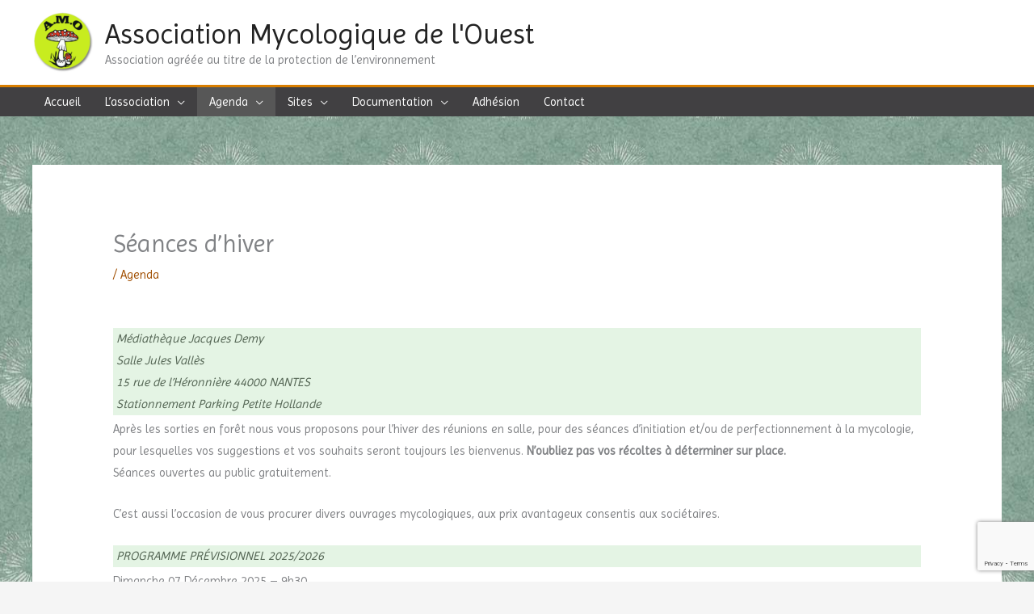

--- FILE ---
content_type: text/html; charset=UTF-8
request_url: https://amo-nantes.fr/seances-hiver/
body_size: 24963
content:
<!DOCTYPE html>
<html lang="fr-FR">
<head>
<meta charset="UTF-8">
<meta name="viewport" content="width=device-width, initial-scale=1">
	<link rel="profile" href="https://gmpg.org/xfn/11"> 
	<title>Séances d&rsquo;hiver &#8211; Association Mycologique de l&#039;Ouest</title>
<meta name='robots' content='max-image-preview:large' />
<link rel='dns-prefetch' href='//fonts.googleapis.com' />
<link rel="alternate" type="application/rss+xml" title="Association Mycologique de l&#039;Ouest &raquo; Flux" href="https://amo-nantes.fr/feed/" />
<link rel="alternate" type="application/rss+xml" title="Association Mycologique de l&#039;Ouest &raquo; Flux des commentaires" href="https://amo-nantes.fr/comments/feed/" />
<link rel="alternate" title="oEmbed (JSON)" type="application/json+oembed" href="https://amo-nantes.fr/wp-json/oembed/1.0/embed?url=https%3A%2F%2Famo-nantes.fr%2Fseances-hiver%2F" />
<link rel="alternate" title="oEmbed (XML)" type="text/xml+oembed" href="https://amo-nantes.fr/wp-json/oembed/1.0/embed?url=https%3A%2F%2Famo-nantes.fr%2Fseances-hiver%2F&#038;format=xml" />
<style id='wp-img-auto-sizes-contain-inline-css'>
img:is([sizes=auto i],[sizes^="auto," i]){contain-intrinsic-size:3000px 1500px}
/*# sourceURL=wp-img-auto-sizes-contain-inline-css */
</style>
<link rel='stylesheet' id='astra-theme-css-css' href='https://amo-nantes.fr/wp-content/themes/astra/assets/css/minified/style.min.css?ver=4.11.18' media='all' />
<style id='astra-theme-css-inline-css'>
.ast-no-sidebar .entry-content .alignfull {margin-left: calc( -50vw + 50%);margin-right: calc( -50vw + 50%);max-width: 100vw;width: 100vw;}.ast-no-sidebar .entry-content .alignwide {margin-left: calc(-41vw + 50%);margin-right: calc(-41vw + 50%);max-width: unset;width: unset;}.ast-no-sidebar .entry-content .alignfull .alignfull,.ast-no-sidebar .entry-content .alignfull .alignwide,.ast-no-sidebar .entry-content .alignwide .alignfull,.ast-no-sidebar .entry-content .alignwide .alignwide,.ast-no-sidebar .entry-content .wp-block-column .alignfull,.ast-no-sidebar .entry-content .wp-block-column .alignwide{width: 100%;margin-left: auto;margin-right: auto;}.wp-block-gallery,.blocks-gallery-grid {margin: 0;}.wp-block-separator {max-width: 100px;}.wp-block-separator.is-style-wide,.wp-block-separator.is-style-dots {max-width: none;}.entry-content .has-2-columns .wp-block-column:first-child {padding-right: 10px;}.entry-content .has-2-columns .wp-block-column:last-child {padding-left: 10px;}@media (max-width: 782px) {.entry-content .wp-block-columns .wp-block-column {flex-basis: 100%;}.entry-content .has-2-columns .wp-block-column:first-child {padding-right: 0;}.entry-content .has-2-columns .wp-block-column:last-child {padding-left: 0;}}body .entry-content .wp-block-latest-posts {margin-left: 0;}body .entry-content .wp-block-latest-posts li {list-style: none;}.ast-no-sidebar .ast-container .entry-content .wp-block-latest-posts {margin-left: 0;}.ast-header-break-point .entry-content .alignwide {margin-left: auto;margin-right: auto;}.entry-content .blocks-gallery-item img {margin-bottom: auto;}.wp-block-pullquote {border-top: 4px solid #555d66;border-bottom: 4px solid #555d66;color: #40464d;}:root{--ast-post-nav-space:0;--ast-container-default-xlg-padding:6.67em;--ast-container-default-lg-padding:5.67em;--ast-container-default-slg-padding:4.34em;--ast-container-default-md-padding:3.34em;--ast-container-default-sm-padding:6.67em;--ast-container-default-xs-padding:2.4em;--ast-container-default-xxs-padding:1.4em;--ast-code-block-background:#EEEEEE;--ast-comment-inputs-background:#FAFAFA;--ast-normal-container-width:1200px;--ast-narrow-container-width:750px;--ast-blog-title-font-weight:normal;--ast-blog-meta-weight:inherit;--ast-global-color-primary:var(--ast-global-color-5);--ast-global-color-secondary:var(--ast-global-color-4);--ast-global-color-alternate-background:var(--ast-global-color-7);--ast-global-color-subtle-background:var(--ast-global-color-6);--ast-bg-style-guide:var( --ast-global-color-secondary,--ast-global-color-5 );--ast-shadow-style-guide:0px 0px 4px 0 #00000057;--ast-global-dark-bg-style:#fff;--ast-global-dark-lfs:#fbfbfb;--ast-widget-bg-color:#fafafa;--ast-wc-container-head-bg-color:#fbfbfb;--ast-title-layout-bg:#eeeeee;--ast-search-border-color:#e7e7e7;--ast-lifter-hover-bg:#e6e6e6;--ast-gallery-block-color:#000;--srfm-color-input-label:var(--ast-global-color-2);}html{font-size:93.75%;}a,.page-title{color:#a04e00;}a:hover,a:focus{color:#d97e00;}body,button,input,select,textarea,.ast-button,.ast-custom-button{font-family:'Imprima',sans-serif;font-weight:400;font-size:15px;font-size:1rem;}blockquote{color:#000000;}.site-title{font-size:35px;font-size:2.3333333333333rem;display:block;}header .custom-logo-link img{max-width:75px;width:75px;}.astra-logo-svg{width:75px;}.site-header .site-description{font-size:15px;font-size:1rem;display:block;}.entry-title{font-size:40px;font-size:2.6666666666667rem;}.archive .ast-article-post .ast-article-inner,.blog .ast-article-post .ast-article-inner,.archive .ast-article-post .ast-article-inner:hover,.blog .ast-article-post .ast-article-inner:hover{overflow:hidden;}h1,.entry-content :where(h1){font-size:40px;font-size:2.6666666666667rem;line-height:1.4em;}h2,.entry-content :where(h2){font-size:30px;font-size:2rem;line-height:1.3em;}h3,.entry-content :where(h3){font-size:25px;font-size:1.6666666666667rem;line-height:1.3em;}h4,.entry-content :where(h4){font-size:20px;font-size:1.3333333333333rem;line-height:1.2em;}h5,.entry-content :where(h5){font-size:18px;font-size:1.2rem;line-height:1.2em;}h6,.entry-content :where(h6){font-size:15px;font-size:1rem;line-height:1.25em;}::selection{background-color:#d97e00;color:#000000;}body,h1,h2,h3,h4,h5,h6,.entry-title a,.entry-content :where(h1,h2,h3,h4,h5,h6){color:#113311;}.tagcloud a:hover,.tagcloud a:focus,.tagcloud a.current-item{color:#ffffff;border-color:#a04e00;background-color:#a04e00;}input:focus,input[type="text"]:focus,input[type="email"]:focus,input[type="url"]:focus,input[type="password"]:focus,input[type="reset"]:focus,input[type="search"]:focus,textarea:focus{border-color:#a04e00;}input[type="radio"]:checked,input[type=reset],input[type="checkbox"]:checked,input[type="checkbox"]:hover:checked,input[type="checkbox"]:focus:checked,input[type=range]::-webkit-slider-thumb{border-color:#a04e00;background-color:#a04e00;box-shadow:none;}.site-footer a:hover + .post-count,.site-footer a:focus + .post-count{background:#a04e00;border-color:#a04e00;}.single .nav-links .nav-previous,.single .nav-links .nav-next{color:#a04e00;}.entry-meta,.entry-meta *{line-height:1.45;color:#a04e00;}.entry-meta a:not(.ast-button):hover,.entry-meta a:not(.ast-button):hover *,.entry-meta a:not(.ast-button):focus,.entry-meta a:not(.ast-button):focus *,.page-links > .page-link,.page-links .page-link:hover,.post-navigation a:hover{color:#d97e00;}#cat option,.secondary .calendar_wrap thead a,.secondary .calendar_wrap thead a:visited{color:#a04e00;}.secondary .calendar_wrap #today,.ast-progress-val span{background:#a04e00;}.secondary a:hover + .post-count,.secondary a:focus + .post-count{background:#a04e00;border-color:#a04e00;}.calendar_wrap #today > a{color:#ffffff;}.page-links .page-link,.single .post-navigation a{color:#a04e00;}.ast-search-menu-icon .search-form button.search-submit{padding:0 4px;}.ast-search-menu-icon form.search-form{padding-right:0;}.ast-header-search .ast-search-menu-icon.ast-dropdown-active .search-form,.ast-header-search .ast-search-menu-icon.ast-dropdown-active .search-field:focus{transition:all 0.2s;}.search-form input.search-field:focus{outline:none;}.widget-title,.widget .wp-block-heading{font-size:21px;font-size:1.4rem;color:#113311;}.single .ast-author-details .author-title{color:#d97e00;}.ast-search-menu-icon.slide-search a:focus-visible:focus-visible,.astra-search-icon:focus-visible,#close:focus-visible,a:focus-visible,.ast-menu-toggle:focus-visible,.site .skip-link:focus-visible,.wp-block-loginout input:focus-visible,.wp-block-search.wp-block-search__button-inside .wp-block-search__inside-wrapper,.ast-header-navigation-arrow:focus-visible,.ast-orders-table__row .ast-orders-table__cell:focus-visible,a#ast-apply-coupon:focus-visible,#ast-apply-coupon:focus-visible,#close:focus-visible,.button.search-submit:focus-visible,#search_submit:focus,.normal-search:focus-visible,.ast-header-account-wrap:focus-visible,.astra-cart-drawer-close:focus,.ast-single-variation:focus,.ast-button:focus{outline-style:dotted;outline-color:inherit;outline-width:thin;}input:focus,input[type="text"]:focus,input[type="email"]:focus,input[type="url"]:focus,input[type="password"]:focus,input[type="reset"]:focus,input[type="search"]:focus,input[type="number"]:focus,textarea:focus,.wp-block-search__input:focus,[data-section="section-header-mobile-trigger"] .ast-button-wrap .ast-mobile-menu-trigger-minimal:focus,.ast-mobile-popup-drawer.active .menu-toggle-close:focus,#ast-scroll-top:focus,#coupon_code:focus,#ast-coupon-code:focus{border-style:dotted;border-color:inherit;border-width:thin;}input{outline:none;}.main-header-menu .menu-link,.ast-header-custom-item a{color:#113311;}.main-header-menu .menu-item:hover > .menu-link,.main-header-menu .menu-item:hover > .ast-menu-toggle,.main-header-menu .ast-masthead-custom-menu-items a:hover,.main-header-menu .menu-item.focus > .menu-link,.main-header-menu .menu-item.focus > .ast-menu-toggle,.main-header-menu .current-menu-item > .menu-link,.main-header-menu .current-menu-ancestor > .menu-link,.main-header-menu .current-menu-item > .ast-menu-toggle,.main-header-menu .current-menu-ancestor > .ast-menu-toggle{color:#a04e00;}.header-main-layout-3 .ast-main-header-bar-alignment{margin-right:auto;}.header-main-layout-2 .site-header-section-left .ast-site-identity{text-align:left;}.ast-logo-title-inline .site-logo-img{padding-right:1em;}.site-logo-img img{ transition:all 0.2s linear;}body .ast-oembed-container *{position:absolute;top:0;width:100%;height:100%;left:0;}body .wp-block-embed-pocket-casts .ast-oembed-container *{position:unset;}.ast-header-break-point .ast-mobile-menu-buttons-minimal.menu-toggle{background:transparent;color:#d97e00;}.ast-header-break-point .ast-mobile-menu-buttons-outline.menu-toggle{background:transparent;border:1px solid #d97e00;color:#d97e00;}.ast-header-break-point .ast-mobile-menu-buttons-fill.menu-toggle{background:#d97e00;}.ast-single-post-featured-section + article {margin-top: 2em;}.site-content .ast-single-post-featured-section img {width: 100%;overflow: hidden;object-fit: cover;}.site > .ast-single-related-posts-container {margin-top: 0;}@media (min-width: 769px) {.ast-desktop .ast-container--narrow {max-width: var(--ast-narrow-container-width);margin: 0 auto;}}.footer-adv .footer-adv-overlay{border-top-style:solid;border-top-width:3px;border-top-color:#d97e00;}@media( max-width: 420px ) {.single .nav-links .nav-previous,.single .nav-links .nav-next {width: 100%;text-align: center;}}.wp-block-buttons.aligncenter{justify-content:center;}@media (max-width:782px){.entry-content .wp-block-columns .wp-block-column{margin-left:0px;}}.wp-block-image.aligncenter{margin-left:auto;margin-right:auto;}.wp-block-table.aligncenter{margin-left:auto;margin-right:auto;}.wp-block-buttons .wp-block-button.is-style-outline .wp-block-button__link.wp-element-button,.ast-outline-button,.wp-block-uagb-buttons-child .uagb-buttons-repeater.ast-outline-button{border-top-width:2px;border-right-width:2px;border-bottom-width:2px;border-left-width:2px;font-family:inherit;font-weight:inherit;line-height:1em;border-top-left-radius:2px;border-top-right-radius:2px;border-bottom-right-radius:2px;border-bottom-left-radius:2px;}.wp-block-button .wp-block-button__link.wp-element-button.is-style-outline:not(.has-background),.wp-block-button.is-style-outline>.wp-block-button__link.wp-element-button:not(.has-background),.ast-outline-button{background-color:transparent;}.entry-content[data-ast-blocks-layout] > figure{margin-bottom:1em;}@media (max-width:768px){.ast-left-sidebar #content > .ast-container{display:flex;flex-direction:column-reverse;width:100%;}.ast-separate-container .ast-article-post,.ast-separate-container .ast-article-single{padding:1.5em 2.14em;}.ast-author-box img.avatar{margin:20px 0 0 0;}}@media (min-width:769px){.ast-separate-container.ast-right-sidebar #primary,.ast-separate-container.ast-left-sidebar #primary{border:0;}.search-no-results.ast-separate-container #primary{margin-bottom:4em;}}.elementor-widget-button .elementor-button{border-style:solid;text-decoration:none;border-top-width:0;border-right-width:0;border-left-width:0;border-bottom-width:0;}body .elementor-button.elementor-size-sm,body .elementor-button.elementor-size-xs,body .elementor-button.elementor-size-md,body .elementor-button.elementor-size-lg,body .elementor-button.elementor-size-xl,body .elementor-button{border-top-left-radius:2px;border-top-right-radius:2px;border-bottom-right-radius:2px;border-bottom-left-radius:2px;padding-top:10px;padding-right:40px;padding-bottom:10px;padding-left:40px;}.elementor-widget-button .elementor-button{border-color:#d97e00;background-color:#d97e00;}.elementor-widget-button .elementor-button:hover,.elementor-widget-button .elementor-button:focus{color:#000000;background-color:#d97e00;border-color:#d97e00;}.wp-block-button .wp-block-button__link ,.elementor-widget-button .elementor-button,.elementor-widget-button .elementor-button:visited{color:#000000;}.elementor-widget-button .elementor-button{line-height:1em;}.wp-block-button .wp-block-button__link:hover,.wp-block-button .wp-block-button__link:focus{color:#000000;background-color:#d97e00;border-color:#d97e00;}.elementor-widget-heading h1.elementor-heading-title{line-height:1.4em;}.elementor-widget-heading h2.elementor-heading-title{line-height:1.3em;}.elementor-widget-heading h3.elementor-heading-title{line-height:1.3em;}.elementor-widget-heading h4.elementor-heading-title{line-height:1.2em;}.elementor-widget-heading h5.elementor-heading-title{line-height:1.2em;}.elementor-widget-heading h6.elementor-heading-title{line-height:1.25em;}.wp-block-button .wp-block-button__link{border-top-width:0;border-right-width:0;border-left-width:0;border-bottom-width:0;border-color:#d97e00;background-color:#d97e00;color:#000000;font-family:inherit;font-weight:inherit;line-height:1em;border-top-left-radius:2px;border-top-right-radius:2px;border-bottom-right-radius:2px;border-bottom-left-radius:2px;padding-top:10px;padding-right:40px;padding-bottom:10px;padding-left:40px;}.menu-toggle,button,.ast-button,.ast-custom-button,.button,input#submit,input[type="button"],input[type="submit"],input[type="reset"]{border-style:solid;border-top-width:0;border-right-width:0;border-left-width:0;border-bottom-width:0;color:#000000;border-color:#d97e00;background-color:#d97e00;padding-top:10px;padding-right:40px;padding-bottom:10px;padding-left:40px;font-family:inherit;font-weight:inherit;line-height:1em;border-top-left-radius:2px;border-top-right-radius:2px;border-bottom-right-radius:2px;border-bottom-left-radius:2px;}button:focus,.menu-toggle:hover,button:hover,.ast-button:hover,.ast-custom-button:hover .button:hover,.ast-custom-button:hover ,input[type=reset]:hover,input[type=reset]:focus,input#submit:hover,input#submit:focus,input[type="button"]:hover,input[type="button"]:focus,input[type="submit"]:hover,input[type="submit"]:focus{color:#000000;background-color:#d97e00;border-color:#d97e00;}@media (max-width:768px){.ast-mobile-header-stack .main-header-bar .ast-search-menu-icon{display:inline-block;}.ast-header-break-point.ast-header-custom-item-outside .ast-mobile-header-stack .main-header-bar .ast-search-icon{margin:0;}.ast-comment-avatar-wrap img{max-width:2.5em;}.ast-comment-meta{padding:0 1.8888em 1.3333em;}.ast-separate-container .ast-comment-list li.depth-1{padding:1.5em 2.14em;}.ast-separate-container .comment-respond{padding:2em 2.14em;}}@media (min-width:544px){.ast-container{max-width:100%;}}@media (max-width:544px){.ast-separate-container .ast-article-post,.ast-separate-container .ast-article-single,.ast-separate-container .comments-title,.ast-separate-container .ast-archive-description{padding:1.5em 1em;}.ast-separate-container #content .ast-container{padding-left:0.54em;padding-right:0.54em;}.ast-separate-container .ast-comment-list .bypostauthor{padding:.5em;}.ast-search-menu-icon.ast-dropdown-active .search-field{width:170px;}.site-branding img,.site-header .site-logo-img .custom-logo-link img{max-width:100%;}} #ast-mobile-header .ast-site-header-cart-li a{pointer-events:none;}body,.ast-separate-container{background-image:url(https://amo-nantes.fr/wp-content/uploads/2019/01/spore.jpg);background-repeat:repeat;background-position:center center;background-size:auto;background-attachment:scroll;}.ast-no-sidebar.ast-separate-container .entry-content .alignfull {margin-left: -6.67em;margin-right: -6.67em;width: auto;}@media (max-width: 1200px) {.ast-no-sidebar.ast-separate-container .entry-content .alignfull {margin-left: -2.4em;margin-right: -2.4em;}}@media (max-width: 768px) {.ast-no-sidebar.ast-separate-container .entry-content .alignfull {margin-left: -2.14em;margin-right: -2.14em;}}@media (max-width: 544px) {.ast-no-sidebar.ast-separate-container .entry-content .alignfull {margin-left: -1em;margin-right: -1em;}}.ast-no-sidebar.ast-separate-container .entry-content .alignwide {margin-left: -20px;margin-right: -20px;}.ast-no-sidebar.ast-separate-container .entry-content .wp-block-column .alignfull,.ast-no-sidebar.ast-separate-container .entry-content .wp-block-column .alignwide {margin-left: auto;margin-right: auto;width: 100%;}@media (max-width:768px){.site-title{display:block;}.site-header .site-description{display:block;}h1,.entry-content :where(h1){font-size:30px;}h2,.entry-content :where(h2){font-size:25px;}h3,.entry-content :where(h3){font-size:20px;}}@media (max-width:544px){.site-title{display:block;}.site-header .site-description{display:block;}h1,.entry-content :where(h1){font-size:30px;}h2,.entry-content :where(h2){font-size:25px;}h3,.entry-content :where(h3){font-size:20px;}}@media (max-width:768px){html{font-size:85.5%;}}@media (max-width:544px){html{font-size:85.5%;}}@media (min-width:769px){.ast-container{max-width:1240px;}}@font-face {font-family: "Astra";src: url(https://amo-nantes.fr/wp-content/themes/astra/assets/fonts/astra.woff) format("woff"),url(https://amo-nantes.fr/wp-content/themes/astra/assets/fonts/astra.ttf) format("truetype"),url(https://amo-nantes.fr/wp-content/themes/astra/assets/fonts/astra.svg#astra) format("svg");font-weight: normal;font-style: normal;font-display: fallback;}@media (max-width:921px) {.main-header-bar .main-header-bar-navigation{display:none;}}.ast-desktop .main-header-menu.submenu-with-border .sub-menu,.ast-desktop .main-header-menu.submenu-with-border .astra-full-megamenu-wrapper{border-color:#d97e00;}.ast-desktop .main-header-menu.submenu-with-border .sub-menu{border-top-width:2px;border-style:solid;}.ast-desktop .main-header-menu.submenu-with-border .sub-menu .sub-menu{top:-2px;}.ast-desktop .main-header-menu.submenu-with-border .sub-menu .menu-link,.ast-desktop .main-header-menu.submenu-with-border .children .menu-link{border-bottom-width:0px;border-style:solid;border-color:#eaeaea;}@media (min-width:769px){.main-header-menu .sub-menu .menu-item.ast-left-align-sub-menu:hover > .sub-menu,.main-header-menu .sub-menu .menu-item.ast-left-align-sub-menu.focus > .sub-menu{margin-left:-0px;}}.site .comments-area{padding-bottom:3em;}.ast-header-break-point.ast-header-custom-item-inside .main-header-bar .main-header-bar-navigation .ast-search-icon {display: none;}.ast-header-break-point.ast-header-custom-item-inside .main-header-bar .ast-search-menu-icon .search-form {padding: 0;display: block;overflow: hidden;}.ast-header-break-point .ast-header-custom-item .widget:last-child {margin-bottom: 1em;}.ast-header-custom-item .widget {margin: 0.5em;display: inline-block;vertical-align: middle;}.ast-header-custom-item .widget p {margin-bottom: 0;}.ast-header-custom-item .widget li {width: auto;}.ast-header-custom-item-inside .button-custom-menu-item .menu-link {display: none;}.ast-header-custom-item-inside.ast-header-break-point .button-custom-menu-item .ast-custom-button-link {display: none;}.ast-header-custom-item-inside.ast-header-break-point .button-custom-menu-item .menu-link {display: block;}.ast-header-break-point.ast-header-custom-item-outside .main-header-bar .ast-search-icon {margin-right: 1em;}.ast-header-break-point.ast-header-custom-item-inside .main-header-bar .ast-search-menu-icon .search-field,.ast-header-break-point.ast-header-custom-item-inside .main-header-bar .ast-search-menu-icon.ast-inline-search .search-field {width: 100%;padding-right: 5.5em;}.ast-header-break-point.ast-header-custom-item-inside .main-header-bar .ast-search-menu-icon .search-submit {display: block;position: absolute;height: 100%;top: 0;right: 0;padding: 0 1em;border-radius: 0;}.ast-header-break-point .ast-header-custom-item .ast-masthead-custom-menu-items {padding-left: 20px;padding-right: 20px;margin-bottom: 1em;margin-top: 1em;}.ast-header-custom-item-inside.ast-header-break-point .button-custom-menu-item {padding-left: 0;padding-right: 0;margin-top: 0;margin-bottom: 0;}.astra-icon-down_arrow::after {content: "\e900";font-family: Astra;}.astra-icon-close::after {content: "\e5cd";font-family: Astra;}.astra-icon-drag_handle::after {content: "\e25d";font-family: Astra;}.astra-icon-format_align_justify::after {content: "\e235";font-family: Astra;}.astra-icon-menu::after {content: "\e5d2";font-family: Astra;}.astra-icon-reorder::after {content: "\e8fe";font-family: Astra;}.astra-icon-search::after {content: "\e8b6";font-family: Astra;}.astra-icon-zoom_in::after {content: "\e56b";font-family: Astra;}.astra-icon-check-circle::after {content: "\e901";font-family: Astra;}.astra-icon-shopping-cart::after {content: "\f07a";font-family: Astra;}.astra-icon-shopping-bag::after {content: "\f290";font-family: Astra;}.astra-icon-shopping-basket::after {content: "\f291";font-family: Astra;}.astra-icon-circle-o::after {content: "\e903";font-family: Astra;}.astra-icon-certificate::after {content: "\e902";font-family: Astra;}blockquote {padding: 1.2em;}:root .has-ast-global-color-0-color{color:var(--ast-global-color-0);}:root .has-ast-global-color-0-background-color{background-color:var(--ast-global-color-0);}:root .wp-block-button .has-ast-global-color-0-color{color:var(--ast-global-color-0);}:root .wp-block-button .has-ast-global-color-0-background-color{background-color:var(--ast-global-color-0);}:root .has-ast-global-color-1-color{color:var(--ast-global-color-1);}:root .has-ast-global-color-1-background-color{background-color:var(--ast-global-color-1);}:root .wp-block-button .has-ast-global-color-1-color{color:var(--ast-global-color-1);}:root .wp-block-button .has-ast-global-color-1-background-color{background-color:var(--ast-global-color-1);}:root .has-ast-global-color-2-color{color:var(--ast-global-color-2);}:root .has-ast-global-color-2-background-color{background-color:var(--ast-global-color-2);}:root .wp-block-button .has-ast-global-color-2-color{color:var(--ast-global-color-2);}:root .wp-block-button .has-ast-global-color-2-background-color{background-color:var(--ast-global-color-2);}:root .has-ast-global-color-3-color{color:var(--ast-global-color-3);}:root .has-ast-global-color-3-background-color{background-color:var(--ast-global-color-3);}:root .wp-block-button .has-ast-global-color-3-color{color:var(--ast-global-color-3);}:root .wp-block-button .has-ast-global-color-3-background-color{background-color:var(--ast-global-color-3);}:root .has-ast-global-color-4-color{color:var(--ast-global-color-4);}:root .has-ast-global-color-4-background-color{background-color:var(--ast-global-color-4);}:root .wp-block-button .has-ast-global-color-4-color{color:var(--ast-global-color-4);}:root .wp-block-button .has-ast-global-color-4-background-color{background-color:var(--ast-global-color-4);}:root .has-ast-global-color-5-color{color:var(--ast-global-color-5);}:root .has-ast-global-color-5-background-color{background-color:var(--ast-global-color-5);}:root .wp-block-button .has-ast-global-color-5-color{color:var(--ast-global-color-5);}:root .wp-block-button .has-ast-global-color-5-background-color{background-color:var(--ast-global-color-5);}:root .has-ast-global-color-6-color{color:var(--ast-global-color-6);}:root .has-ast-global-color-6-background-color{background-color:var(--ast-global-color-6);}:root .wp-block-button .has-ast-global-color-6-color{color:var(--ast-global-color-6);}:root .wp-block-button .has-ast-global-color-6-background-color{background-color:var(--ast-global-color-6);}:root .has-ast-global-color-7-color{color:var(--ast-global-color-7);}:root .has-ast-global-color-7-background-color{background-color:var(--ast-global-color-7);}:root .wp-block-button .has-ast-global-color-7-color{color:var(--ast-global-color-7);}:root .wp-block-button .has-ast-global-color-7-background-color{background-color:var(--ast-global-color-7);}:root .has-ast-global-color-8-color{color:var(--ast-global-color-8);}:root .has-ast-global-color-8-background-color{background-color:var(--ast-global-color-8);}:root .wp-block-button .has-ast-global-color-8-color{color:var(--ast-global-color-8);}:root .wp-block-button .has-ast-global-color-8-background-color{background-color:var(--ast-global-color-8);}:root{--ast-global-color-0:#0170B9;--ast-global-color-1:#3a3a3a;--ast-global-color-2:#3a3a3a;--ast-global-color-3:#4B4F58;--ast-global-color-4:#F5F5F5;--ast-global-color-5:#FFFFFF;--ast-global-color-6:#E5E5E5;--ast-global-color-7:#424242;--ast-global-color-8:#000000;}:root {--ast-border-color : #dddddd;}.ast-single-entry-banner {-js-display: flex;display: flex;flex-direction: column;justify-content: center;text-align: center;position: relative;background: var(--ast-title-layout-bg);}.ast-single-entry-banner[data-banner-layout="layout-1"] {max-width: 1200px;background: inherit;padding: 20px 0;}.ast-single-entry-banner[data-banner-width-type="custom"] {margin: 0 auto;width: 100%;}.ast-single-entry-banner + .site-content .entry-header {margin-bottom: 0;}.site .ast-author-avatar {--ast-author-avatar-size: ;}a.ast-underline-text {text-decoration: underline;}.ast-container > .ast-terms-link {position: relative;display: block;}a.ast-button.ast-badge-tax {padding: 4px 8px;border-radius: 3px;font-size: inherit;}header.entry-header{text-align:left;}header.entry-header .entry-title{font-size:30px;font-size:2rem;}header.entry-header > *:not(:last-child){margin-bottom:10px;}@media (max-width:768px){header.entry-header{text-align:left;}}@media (max-width:544px){header.entry-header{text-align:left;}}.ast-archive-entry-banner {-js-display: flex;display: flex;flex-direction: column;justify-content: center;text-align: center;position: relative;background: var(--ast-title-layout-bg);}.ast-archive-entry-banner[data-banner-width-type="custom"] {margin: 0 auto;width: 100%;}.ast-archive-entry-banner[data-banner-layout="layout-1"] {background: inherit;padding: 20px 0;text-align: left;}body.archive .ast-archive-description{max-width:1200px;width:100%;text-align:left;padding-top:3em;padding-right:3em;padding-bottom:3em;padding-left:3em;}body.archive .ast-archive-description .ast-archive-title,body.archive .ast-archive-description .ast-archive-title *{font-size:40px;font-size:2.6666666666667rem;text-transform:capitalize;}body.archive .ast-archive-description > *:not(:last-child){margin-bottom:10px;}@media (max-width:768px){body.archive .ast-archive-description{text-align:left;}}@media (max-width:544px){body.archive .ast-archive-description{text-align:left;}}.ast-breadcrumbs .trail-browse,.ast-breadcrumbs .trail-items,.ast-breadcrumbs .trail-items li{display:inline-block;margin:0;padding:0;border:none;background:inherit;text-indent:0;text-decoration:none;}.ast-breadcrumbs .trail-browse{font-size:inherit;font-style:inherit;font-weight:inherit;color:inherit;}.ast-breadcrumbs .trail-items{list-style:none;}.trail-items li::after{padding:0 0.3em;content:"\00bb";}.trail-items li:last-of-type::after{display:none;}h1,h2,h3,h4,h5,h6,.entry-content :where(h1,h2,h3,h4,h5,h6){color:#d97e00;}.elementor-posts-container [CLASS*="ast-width-"]{width:100%;}.elementor-template-full-width .ast-container{display:block;}.elementor-screen-only,.screen-reader-text,.screen-reader-text span,.ui-helper-hidden-accessible{top:0 !important;}@media (max-width:544px){.elementor-element .elementor-wc-products .woocommerce[class*="columns-"] ul.products li.product{width:auto;margin:0;}.elementor-element .woocommerce .woocommerce-result-count{float:none;}}.ast-header-break-point .main-header-bar{border-bottom-width:3px;border-bottom-color:#d97e00;}@media (min-width:769px){.main-header-bar{border-bottom-width:3px;border-bottom-color:#d97e00;}}.main-header-menu .menu-item,#astra-footer-menu .menu-item,.main-header-bar .ast-masthead-custom-menu-items{-js-display:flex;display:flex;-webkit-box-pack:center;-webkit-justify-content:center;-moz-box-pack:center;-ms-flex-pack:center;justify-content:center;-webkit-box-orient:vertical;-webkit-box-direction:normal;-webkit-flex-direction:column;-moz-box-orient:vertical;-moz-box-direction:normal;-ms-flex-direction:column;flex-direction:column;}.main-header-menu > .menu-item > .menu-link,#astra-footer-menu > .menu-item > .menu-link{height:100%;-webkit-box-align:center;-webkit-align-items:center;-moz-box-align:center;-ms-flex-align:center;align-items:center;-js-display:flex;display:flex;}.ast-primary-menu-disabled .main-header-bar .ast-masthead-custom-menu-items{flex:unset;}.main-header-menu .sub-menu .menu-item.menu-item-has-children > .menu-link:after{position:absolute;right:1em;top:50%;transform:translate(0,-50%) rotate(270deg);}.ast-header-break-point .main-header-bar .main-header-bar-navigation .page_item_has_children > .ast-menu-toggle::before,.ast-header-break-point .main-header-bar .main-header-bar-navigation .menu-item-has-children > .ast-menu-toggle::before,.ast-mobile-popup-drawer .main-header-bar-navigation .menu-item-has-children>.ast-menu-toggle::before,.ast-header-break-point .ast-mobile-header-wrap .main-header-bar-navigation .menu-item-has-children > .ast-menu-toggle::before{font-weight:bold;content:"\e900";font-family:Astra;text-decoration:inherit;display:inline-block;}.ast-header-break-point .main-navigation ul.sub-menu .menu-item .menu-link:before{content:"\e900";font-family:Astra;font-size:.65em;text-decoration:inherit;display:inline-block;transform:translate(0,-2px) rotateZ(270deg);margin-right:5px;}.widget_search .search-form:after{font-family:Astra;font-size:1.2em;font-weight:normal;content:"\e8b6";position:absolute;top:50%;right:15px;transform:translate(0,-50%);}.astra-search-icon::before{content:"\e8b6";font-family:Astra;font-style:normal;font-weight:normal;text-decoration:inherit;text-align:center;-webkit-font-smoothing:antialiased;-moz-osx-font-smoothing:grayscale;z-index:3;}.main-header-bar .main-header-bar-navigation .page_item_has_children > a:after,.main-header-bar .main-header-bar-navigation .menu-item-has-children > a:after,.menu-item-has-children .ast-header-navigation-arrow:after{content:"\e900";display:inline-block;font-family:Astra;font-size:.6rem;font-weight:bold;text-rendering:auto;-webkit-font-smoothing:antialiased;-moz-osx-font-smoothing:grayscale;margin-left:10px;line-height:normal;}.menu-item-has-children .sub-menu .ast-header-navigation-arrow:after{margin-left:0;}.ast-mobile-popup-drawer .main-header-bar-navigation .ast-submenu-expanded>.ast-menu-toggle::before{transform:rotateX(180deg);}.ast-header-break-point .main-header-bar-navigation .menu-item-has-children > .menu-link:after{display:none;}@media (min-width:769px){.ast-builder-menu .main-navigation > ul > li:last-child a{margin-right:0;}}.ast-separate-container .ast-article-inner{background-color:#ffffff;}@media (max-width:768px){.ast-separate-container .ast-article-inner{background-color:#ffffff;}}@media (max-width:544px){.ast-separate-container .ast-article-inner{background-color:#ffffff;}}.ast-separate-container .ast-article-single:not(.ast-related-post),.ast-separate-container .error-404,.ast-separate-container .no-results,.single.ast-separate-container.ast-author-meta,.ast-separate-container .related-posts-title-wrapper,.ast-separate-container .comments-count-wrapper,.ast-box-layout.ast-plain-container .site-content,.ast-padded-layout.ast-plain-container .site-content,.ast-separate-container .ast-archive-description,.ast-separate-container .comments-area .comment-respond,.ast-separate-container .comments-area .ast-comment-list li,.ast-separate-container .comments-area .comments-title{background-color:#ffffff;}@media (max-width:768px){.ast-separate-container .ast-article-single:not(.ast-related-post),.ast-separate-container .error-404,.ast-separate-container .no-results,.single.ast-separate-container.ast-author-meta,.ast-separate-container .related-posts-title-wrapper,.ast-separate-container .comments-count-wrapper,.ast-box-layout.ast-plain-container .site-content,.ast-padded-layout.ast-plain-container .site-content,.ast-separate-container .ast-archive-description{background-color:#ffffff;}}@media (max-width:544px){.ast-separate-container .ast-article-single:not(.ast-related-post),.ast-separate-container .error-404,.ast-separate-container .no-results,.single.ast-separate-container.ast-author-meta,.ast-separate-container .related-posts-title-wrapper,.ast-separate-container .comments-count-wrapper,.ast-box-layout.ast-plain-container .site-content,.ast-padded-layout.ast-plain-container .site-content,.ast-separate-container .ast-archive-description{background-color:#ffffff;}}.ast-separate-container.ast-two-container #secondary .widget{background-color:#ffffff;}@media (max-width:768px){.ast-separate-container.ast-two-container #secondary .widget{background-color:#ffffff;}}@media (max-width:544px){.ast-separate-container.ast-two-container #secondary .widget{background-color:#ffffff;}}#ast-scroll-top {display: none;position: fixed;text-align: center;cursor: pointer;z-index: 99;width: 2.1em;height: 2.1em;line-height: 2.1;color: #ffffff;border-radius: 2px;content: "";outline: inherit;}@media (min-width: 769px) {#ast-scroll-top {content: "769";}}#ast-scroll-top .ast-icon.icon-arrow svg {margin-left: 0px;vertical-align: middle;transform: translate(0,-20%) rotate(180deg);width: 1.6em;}.ast-scroll-to-top-right {right: 30px;bottom: 30px;}.ast-scroll-to-top-left {left: 30px;bottom: 30px;}#ast-scroll-top{background-color:#a04e00;font-size:15px;}.ast-scroll-top-icon::before{content:"\e900";font-family:Astra;text-decoration:inherit;}.ast-scroll-top-icon{transform:rotate(180deg);}@media (max-width:768px){#ast-scroll-top .ast-icon.icon-arrow svg{width:1em;}}:root{--e-global-color-astglobalcolor0:#0170B9;--e-global-color-astglobalcolor1:#3a3a3a;--e-global-color-astglobalcolor2:#3a3a3a;--e-global-color-astglobalcolor3:#4B4F58;--e-global-color-astglobalcolor4:#F5F5F5;--e-global-color-astglobalcolor5:#FFFFFF;--e-global-color-astglobalcolor6:#E5E5E5;--e-global-color-astglobalcolor7:#424242;--e-global-color-astglobalcolor8:#000000;}.ast-desktop .astra-menu-animation-slide-up>.menu-item>.astra-full-megamenu-wrapper,.ast-desktop .astra-menu-animation-slide-up>.menu-item>.sub-menu,.ast-desktop .astra-menu-animation-slide-up>.menu-item>.sub-menu .sub-menu{opacity:0;visibility:hidden;transform:translateY(.5em);transition:visibility .2s ease,transform .2s ease}.ast-desktop .astra-menu-animation-slide-up>.menu-item .menu-item.focus>.sub-menu,.ast-desktop .astra-menu-animation-slide-up>.menu-item .menu-item:hover>.sub-menu,.ast-desktop .astra-menu-animation-slide-up>.menu-item.focus>.astra-full-megamenu-wrapper,.ast-desktop .astra-menu-animation-slide-up>.menu-item.focus>.sub-menu,.ast-desktop .astra-menu-animation-slide-up>.menu-item:hover>.astra-full-megamenu-wrapper,.ast-desktop .astra-menu-animation-slide-up>.menu-item:hover>.sub-menu{opacity:1;visibility:visible;transform:translateY(0);transition:opacity .2s ease,visibility .2s ease,transform .2s ease}.ast-desktop .astra-menu-animation-slide-up>.full-width-mega.menu-item.focus>.astra-full-megamenu-wrapper,.ast-desktop .astra-menu-animation-slide-up>.full-width-mega.menu-item:hover>.astra-full-megamenu-wrapper{-js-display:flex;display:flex}.ast-desktop .astra-menu-animation-slide-down>.menu-item>.astra-full-megamenu-wrapper,.ast-desktop .astra-menu-animation-slide-down>.menu-item>.sub-menu,.ast-desktop .astra-menu-animation-slide-down>.menu-item>.sub-menu .sub-menu{opacity:0;visibility:hidden;transform:translateY(-.5em);transition:visibility .2s ease,transform .2s ease}.ast-desktop .astra-menu-animation-slide-down>.menu-item .menu-item.focus>.sub-menu,.ast-desktop .astra-menu-animation-slide-down>.menu-item .menu-item:hover>.sub-menu,.ast-desktop .astra-menu-animation-slide-down>.menu-item.focus>.astra-full-megamenu-wrapper,.ast-desktop .astra-menu-animation-slide-down>.menu-item.focus>.sub-menu,.ast-desktop .astra-menu-animation-slide-down>.menu-item:hover>.astra-full-megamenu-wrapper,.ast-desktop .astra-menu-animation-slide-down>.menu-item:hover>.sub-menu{opacity:1;visibility:visible;transform:translateY(0);transition:opacity .2s ease,visibility .2s ease,transform .2s ease}.ast-desktop .astra-menu-animation-slide-down>.full-width-mega.menu-item.focus>.astra-full-megamenu-wrapper,.ast-desktop .astra-menu-animation-slide-down>.full-width-mega.menu-item:hover>.astra-full-megamenu-wrapper{-js-display:flex;display:flex}.ast-desktop .astra-menu-animation-fade>.menu-item>.astra-full-megamenu-wrapper,.ast-desktop .astra-menu-animation-fade>.menu-item>.sub-menu,.ast-desktop .astra-menu-animation-fade>.menu-item>.sub-menu .sub-menu{opacity:0;visibility:hidden;transition:opacity ease-in-out .3s}.ast-desktop .astra-menu-animation-fade>.menu-item .menu-item.focus>.sub-menu,.ast-desktop .astra-menu-animation-fade>.menu-item .menu-item:hover>.sub-menu,.ast-desktop .astra-menu-animation-fade>.menu-item.focus>.astra-full-megamenu-wrapper,.ast-desktop .astra-menu-animation-fade>.menu-item.focus>.sub-menu,.ast-desktop .astra-menu-animation-fade>.menu-item:hover>.astra-full-megamenu-wrapper,.ast-desktop .astra-menu-animation-fade>.menu-item:hover>.sub-menu{opacity:1;visibility:visible;transition:opacity ease-in-out .3s}.ast-desktop .astra-menu-animation-fade>.full-width-mega.menu-item.focus>.astra-full-megamenu-wrapper,.ast-desktop .astra-menu-animation-fade>.full-width-mega.menu-item:hover>.astra-full-megamenu-wrapper{-js-display:flex;display:flex}.ast-desktop .menu-item.ast-menu-hover>.sub-menu.toggled-on{opacity:1;visibility:visible}
/*# sourceURL=astra-theme-css-inline-css */
</style>
<link rel='stylesheet' id='astra-google-fonts-css' href='https://fonts.googleapis.com/css?family=Imprima%3A400%2C&#038;display=fallback&#038;ver=4.11.18' media='all' />
<style id='wp-emoji-styles-inline-css'>

	img.wp-smiley, img.emoji {
		display: inline !important;
		border: none !important;
		box-shadow: none !important;
		height: 1em !important;
		width: 1em !important;
		margin: 0 0.07em !important;
		vertical-align: -0.1em !important;
		background: none !important;
		padding: 0 !important;
	}
/*# sourceURL=wp-emoji-styles-inline-css */
</style>
<link rel='stylesheet' id='wp-block-library-css' href='https://amo-nantes.fr/wp-includes/css/dist/block-library/style.min.css?ver=6.9' media='all' />
<style id='global-styles-inline-css'>
:root{--wp--preset--aspect-ratio--square: 1;--wp--preset--aspect-ratio--4-3: 4/3;--wp--preset--aspect-ratio--3-4: 3/4;--wp--preset--aspect-ratio--3-2: 3/2;--wp--preset--aspect-ratio--2-3: 2/3;--wp--preset--aspect-ratio--16-9: 16/9;--wp--preset--aspect-ratio--9-16: 9/16;--wp--preset--color--black: #000000;--wp--preset--color--cyan-bluish-gray: #abb8c3;--wp--preset--color--white: #ffffff;--wp--preset--color--pale-pink: #f78da7;--wp--preset--color--vivid-red: #cf2e2e;--wp--preset--color--luminous-vivid-orange: #ff6900;--wp--preset--color--luminous-vivid-amber: #fcb900;--wp--preset--color--light-green-cyan: #7bdcb5;--wp--preset--color--vivid-green-cyan: #00d084;--wp--preset--color--pale-cyan-blue: #8ed1fc;--wp--preset--color--vivid-cyan-blue: #0693e3;--wp--preset--color--vivid-purple: #9b51e0;--wp--preset--color--ast-global-color-0: var(--ast-global-color-0);--wp--preset--color--ast-global-color-1: var(--ast-global-color-1);--wp--preset--color--ast-global-color-2: var(--ast-global-color-2);--wp--preset--color--ast-global-color-3: var(--ast-global-color-3);--wp--preset--color--ast-global-color-4: var(--ast-global-color-4);--wp--preset--color--ast-global-color-5: var(--ast-global-color-5);--wp--preset--color--ast-global-color-6: var(--ast-global-color-6);--wp--preset--color--ast-global-color-7: var(--ast-global-color-7);--wp--preset--color--ast-global-color-8: var(--ast-global-color-8);--wp--preset--gradient--vivid-cyan-blue-to-vivid-purple: linear-gradient(135deg,rgb(6,147,227) 0%,rgb(155,81,224) 100%);--wp--preset--gradient--light-green-cyan-to-vivid-green-cyan: linear-gradient(135deg,rgb(122,220,180) 0%,rgb(0,208,130) 100%);--wp--preset--gradient--luminous-vivid-amber-to-luminous-vivid-orange: linear-gradient(135deg,rgb(252,185,0) 0%,rgb(255,105,0) 100%);--wp--preset--gradient--luminous-vivid-orange-to-vivid-red: linear-gradient(135deg,rgb(255,105,0) 0%,rgb(207,46,46) 100%);--wp--preset--gradient--very-light-gray-to-cyan-bluish-gray: linear-gradient(135deg,rgb(238,238,238) 0%,rgb(169,184,195) 100%);--wp--preset--gradient--cool-to-warm-spectrum: linear-gradient(135deg,rgb(74,234,220) 0%,rgb(151,120,209) 20%,rgb(207,42,186) 40%,rgb(238,44,130) 60%,rgb(251,105,98) 80%,rgb(254,248,76) 100%);--wp--preset--gradient--blush-light-purple: linear-gradient(135deg,rgb(255,206,236) 0%,rgb(152,150,240) 100%);--wp--preset--gradient--blush-bordeaux: linear-gradient(135deg,rgb(254,205,165) 0%,rgb(254,45,45) 50%,rgb(107,0,62) 100%);--wp--preset--gradient--luminous-dusk: linear-gradient(135deg,rgb(255,203,112) 0%,rgb(199,81,192) 50%,rgb(65,88,208) 100%);--wp--preset--gradient--pale-ocean: linear-gradient(135deg,rgb(255,245,203) 0%,rgb(182,227,212) 50%,rgb(51,167,181) 100%);--wp--preset--gradient--electric-grass: linear-gradient(135deg,rgb(202,248,128) 0%,rgb(113,206,126) 100%);--wp--preset--gradient--midnight: linear-gradient(135deg,rgb(2,3,129) 0%,rgb(40,116,252) 100%);--wp--preset--font-size--small: 13px;--wp--preset--font-size--medium: 20px;--wp--preset--font-size--large: 36px;--wp--preset--font-size--x-large: 42px;--wp--preset--spacing--20: 0.44rem;--wp--preset--spacing--30: 0.67rem;--wp--preset--spacing--40: 1rem;--wp--preset--spacing--50: 1.5rem;--wp--preset--spacing--60: 2.25rem;--wp--preset--spacing--70: 3.38rem;--wp--preset--spacing--80: 5.06rem;--wp--preset--shadow--natural: 6px 6px 9px rgba(0, 0, 0, 0.2);--wp--preset--shadow--deep: 12px 12px 50px rgba(0, 0, 0, 0.4);--wp--preset--shadow--sharp: 6px 6px 0px rgba(0, 0, 0, 0.2);--wp--preset--shadow--outlined: 6px 6px 0px -3px rgb(255, 255, 255), 6px 6px rgb(0, 0, 0);--wp--preset--shadow--crisp: 6px 6px 0px rgb(0, 0, 0);}:root { --wp--style--global--content-size: var(--wp--custom--ast-content-width-size);--wp--style--global--wide-size: var(--wp--custom--ast-wide-width-size); }:where(body) { margin: 0; }.wp-site-blocks > .alignleft { float: left; margin-right: 2em; }.wp-site-blocks > .alignright { float: right; margin-left: 2em; }.wp-site-blocks > .aligncenter { justify-content: center; margin-left: auto; margin-right: auto; }:where(.wp-site-blocks) > * { margin-block-start: 24px; margin-block-end: 0; }:where(.wp-site-blocks) > :first-child { margin-block-start: 0; }:where(.wp-site-blocks) > :last-child { margin-block-end: 0; }:root { --wp--style--block-gap: 24px; }:root :where(.is-layout-flow) > :first-child{margin-block-start: 0;}:root :where(.is-layout-flow) > :last-child{margin-block-end: 0;}:root :where(.is-layout-flow) > *{margin-block-start: 24px;margin-block-end: 0;}:root :where(.is-layout-constrained) > :first-child{margin-block-start: 0;}:root :where(.is-layout-constrained) > :last-child{margin-block-end: 0;}:root :where(.is-layout-constrained) > *{margin-block-start: 24px;margin-block-end: 0;}:root :where(.is-layout-flex){gap: 24px;}:root :where(.is-layout-grid){gap: 24px;}.is-layout-flow > .alignleft{float: left;margin-inline-start: 0;margin-inline-end: 2em;}.is-layout-flow > .alignright{float: right;margin-inline-start: 2em;margin-inline-end: 0;}.is-layout-flow > .aligncenter{margin-left: auto !important;margin-right: auto !important;}.is-layout-constrained > .alignleft{float: left;margin-inline-start: 0;margin-inline-end: 2em;}.is-layout-constrained > .alignright{float: right;margin-inline-start: 2em;margin-inline-end: 0;}.is-layout-constrained > .aligncenter{margin-left: auto !important;margin-right: auto !important;}.is-layout-constrained > :where(:not(.alignleft):not(.alignright):not(.alignfull)){max-width: var(--wp--style--global--content-size);margin-left: auto !important;margin-right: auto !important;}.is-layout-constrained > .alignwide{max-width: var(--wp--style--global--wide-size);}body .is-layout-flex{display: flex;}.is-layout-flex{flex-wrap: wrap;align-items: center;}.is-layout-flex > :is(*, div){margin: 0;}body .is-layout-grid{display: grid;}.is-layout-grid > :is(*, div){margin: 0;}body{padding-top: 0px;padding-right: 0px;padding-bottom: 0px;padding-left: 0px;}a:where(:not(.wp-element-button)){text-decoration: none;}:root :where(.wp-element-button, .wp-block-button__link){background-color: #32373c;border-width: 0;color: #fff;font-family: inherit;font-size: inherit;font-style: inherit;font-weight: inherit;letter-spacing: inherit;line-height: inherit;padding-top: calc(0.667em + 2px);padding-right: calc(1.333em + 2px);padding-bottom: calc(0.667em + 2px);padding-left: calc(1.333em + 2px);text-decoration: none;text-transform: inherit;}.has-black-color{color: var(--wp--preset--color--black) !important;}.has-cyan-bluish-gray-color{color: var(--wp--preset--color--cyan-bluish-gray) !important;}.has-white-color{color: var(--wp--preset--color--white) !important;}.has-pale-pink-color{color: var(--wp--preset--color--pale-pink) !important;}.has-vivid-red-color{color: var(--wp--preset--color--vivid-red) !important;}.has-luminous-vivid-orange-color{color: var(--wp--preset--color--luminous-vivid-orange) !important;}.has-luminous-vivid-amber-color{color: var(--wp--preset--color--luminous-vivid-amber) !important;}.has-light-green-cyan-color{color: var(--wp--preset--color--light-green-cyan) !important;}.has-vivid-green-cyan-color{color: var(--wp--preset--color--vivid-green-cyan) !important;}.has-pale-cyan-blue-color{color: var(--wp--preset--color--pale-cyan-blue) !important;}.has-vivid-cyan-blue-color{color: var(--wp--preset--color--vivid-cyan-blue) !important;}.has-vivid-purple-color{color: var(--wp--preset--color--vivid-purple) !important;}.has-ast-global-color-0-color{color: var(--wp--preset--color--ast-global-color-0) !important;}.has-ast-global-color-1-color{color: var(--wp--preset--color--ast-global-color-1) !important;}.has-ast-global-color-2-color{color: var(--wp--preset--color--ast-global-color-2) !important;}.has-ast-global-color-3-color{color: var(--wp--preset--color--ast-global-color-3) !important;}.has-ast-global-color-4-color{color: var(--wp--preset--color--ast-global-color-4) !important;}.has-ast-global-color-5-color{color: var(--wp--preset--color--ast-global-color-5) !important;}.has-ast-global-color-6-color{color: var(--wp--preset--color--ast-global-color-6) !important;}.has-ast-global-color-7-color{color: var(--wp--preset--color--ast-global-color-7) !important;}.has-ast-global-color-8-color{color: var(--wp--preset--color--ast-global-color-8) !important;}.has-black-background-color{background-color: var(--wp--preset--color--black) !important;}.has-cyan-bluish-gray-background-color{background-color: var(--wp--preset--color--cyan-bluish-gray) !important;}.has-white-background-color{background-color: var(--wp--preset--color--white) !important;}.has-pale-pink-background-color{background-color: var(--wp--preset--color--pale-pink) !important;}.has-vivid-red-background-color{background-color: var(--wp--preset--color--vivid-red) !important;}.has-luminous-vivid-orange-background-color{background-color: var(--wp--preset--color--luminous-vivid-orange) !important;}.has-luminous-vivid-amber-background-color{background-color: var(--wp--preset--color--luminous-vivid-amber) !important;}.has-light-green-cyan-background-color{background-color: var(--wp--preset--color--light-green-cyan) !important;}.has-vivid-green-cyan-background-color{background-color: var(--wp--preset--color--vivid-green-cyan) !important;}.has-pale-cyan-blue-background-color{background-color: var(--wp--preset--color--pale-cyan-blue) !important;}.has-vivid-cyan-blue-background-color{background-color: var(--wp--preset--color--vivid-cyan-blue) !important;}.has-vivid-purple-background-color{background-color: var(--wp--preset--color--vivid-purple) !important;}.has-ast-global-color-0-background-color{background-color: var(--wp--preset--color--ast-global-color-0) !important;}.has-ast-global-color-1-background-color{background-color: var(--wp--preset--color--ast-global-color-1) !important;}.has-ast-global-color-2-background-color{background-color: var(--wp--preset--color--ast-global-color-2) !important;}.has-ast-global-color-3-background-color{background-color: var(--wp--preset--color--ast-global-color-3) !important;}.has-ast-global-color-4-background-color{background-color: var(--wp--preset--color--ast-global-color-4) !important;}.has-ast-global-color-5-background-color{background-color: var(--wp--preset--color--ast-global-color-5) !important;}.has-ast-global-color-6-background-color{background-color: var(--wp--preset--color--ast-global-color-6) !important;}.has-ast-global-color-7-background-color{background-color: var(--wp--preset--color--ast-global-color-7) !important;}.has-ast-global-color-8-background-color{background-color: var(--wp--preset--color--ast-global-color-8) !important;}.has-black-border-color{border-color: var(--wp--preset--color--black) !important;}.has-cyan-bluish-gray-border-color{border-color: var(--wp--preset--color--cyan-bluish-gray) !important;}.has-white-border-color{border-color: var(--wp--preset--color--white) !important;}.has-pale-pink-border-color{border-color: var(--wp--preset--color--pale-pink) !important;}.has-vivid-red-border-color{border-color: var(--wp--preset--color--vivid-red) !important;}.has-luminous-vivid-orange-border-color{border-color: var(--wp--preset--color--luminous-vivid-orange) !important;}.has-luminous-vivid-amber-border-color{border-color: var(--wp--preset--color--luminous-vivid-amber) !important;}.has-light-green-cyan-border-color{border-color: var(--wp--preset--color--light-green-cyan) !important;}.has-vivid-green-cyan-border-color{border-color: var(--wp--preset--color--vivid-green-cyan) !important;}.has-pale-cyan-blue-border-color{border-color: var(--wp--preset--color--pale-cyan-blue) !important;}.has-vivid-cyan-blue-border-color{border-color: var(--wp--preset--color--vivid-cyan-blue) !important;}.has-vivid-purple-border-color{border-color: var(--wp--preset--color--vivid-purple) !important;}.has-ast-global-color-0-border-color{border-color: var(--wp--preset--color--ast-global-color-0) !important;}.has-ast-global-color-1-border-color{border-color: var(--wp--preset--color--ast-global-color-1) !important;}.has-ast-global-color-2-border-color{border-color: var(--wp--preset--color--ast-global-color-2) !important;}.has-ast-global-color-3-border-color{border-color: var(--wp--preset--color--ast-global-color-3) !important;}.has-ast-global-color-4-border-color{border-color: var(--wp--preset--color--ast-global-color-4) !important;}.has-ast-global-color-5-border-color{border-color: var(--wp--preset--color--ast-global-color-5) !important;}.has-ast-global-color-6-border-color{border-color: var(--wp--preset--color--ast-global-color-6) !important;}.has-ast-global-color-7-border-color{border-color: var(--wp--preset--color--ast-global-color-7) !important;}.has-ast-global-color-8-border-color{border-color: var(--wp--preset--color--ast-global-color-8) !important;}.has-vivid-cyan-blue-to-vivid-purple-gradient-background{background: var(--wp--preset--gradient--vivid-cyan-blue-to-vivid-purple) !important;}.has-light-green-cyan-to-vivid-green-cyan-gradient-background{background: var(--wp--preset--gradient--light-green-cyan-to-vivid-green-cyan) !important;}.has-luminous-vivid-amber-to-luminous-vivid-orange-gradient-background{background: var(--wp--preset--gradient--luminous-vivid-amber-to-luminous-vivid-orange) !important;}.has-luminous-vivid-orange-to-vivid-red-gradient-background{background: var(--wp--preset--gradient--luminous-vivid-orange-to-vivid-red) !important;}.has-very-light-gray-to-cyan-bluish-gray-gradient-background{background: var(--wp--preset--gradient--very-light-gray-to-cyan-bluish-gray) !important;}.has-cool-to-warm-spectrum-gradient-background{background: var(--wp--preset--gradient--cool-to-warm-spectrum) !important;}.has-blush-light-purple-gradient-background{background: var(--wp--preset--gradient--blush-light-purple) !important;}.has-blush-bordeaux-gradient-background{background: var(--wp--preset--gradient--blush-bordeaux) !important;}.has-luminous-dusk-gradient-background{background: var(--wp--preset--gradient--luminous-dusk) !important;}.has-pale-ocean-gradient-background{background: var(--wp--preset--gradient--pale-ocean) !important;}.has-electric-grass-gradient-background{background: var(--wp--preset--gradient--electric-grass) !important;}.has-midnight-gradient-background{background: var(--wp--preset--gradient--midnight) !important;}.has-small-font-size{font-size: var(--wp--preset--font-size--small) !important;}.has-medium-font-size{font-size: var(--wp--preset--font-size--medium) !important;}.has-large-font-size{font-size: var(--wp--preset--font-size--large) !important;}.has-x-large-font-size{font-size: var(--wp--preset--font-size--x-large) !important;}
:root :where(.wp-block-pullquote){font-size: 1.5em;line-height: 1.6;}
/*# sourceURL=global-styles-inline-css */
</style>
<link rel='stylesheet' id='contact-form-7-css' href='https://amo-nantes.fr/wp-content/plugins/contact-form-7/includes/css/styles.css?ver=6.1.4' media='all' />
<link rel='stylesheet' id='astra-contact-form-7-css' href='https://amo-nantes.fr/wp-content/themes/astra/assets/css/minified/compatibility/contact-form-7-main.min.css?ver=4.11.18' media='all' />
<link rel='stylesheet' id='astra-addon-css-css' href='https://amo-nantes.fr/wp-content/uploads/astra-addon/astra-addon-69416890ec0f49-95245011.css?ver=4.11.13' media='all' />
<style id='astra-addon-css-inline-css'>
#content:before{content:"921";position:absolute;overflow:hidden;opacity:0;visibility:hidden;}.blog-layout-2{position:relative;}.single .ast-author-details .author-title{color:#a04e00;}@media (max-width:921px){.single.ast-separate-container .ast-author-meta{padding:1.5em 2.14em;}.single .ast-author-meta .post-author-avatar{margin-bottom:1em;}.ast-separate-container .ast-grid-2 .ast-article-post,.ast-separate-container .ast-grid-3 .ast-article-post,.ast-separate-container .ast-grid-4 .ast-article-post{width:100%;}.ast-separate-container .ast-grid-md-1 .ast-article-post{width:100%;}.ast-separate-container .ast-grid-md-2 .ast-article-post.ast-separate-posts,.ast-separate-container .ast-grid-md-3 .ast-article-post.ast-separate-posts,.ast-separate-container .ast-grid-md-4 .ast-article-post.ast-separate-posts{padding:0 .75em 0;}.blog-layout-1 .post-content,.blog-layout-1 .ast-blog-featured-section{float:none;}.ast-separate-container .ast-article-post.remove-featured-img-padding.has-post-thumbnail .blog-layout-1 .post-content .ast-blog-featured-section:first-child .square .posted-on{margin-top:0;}.ast-separate-container .ast-article-post.remove-featured-img-padding.has-post-thumbnail .blog-layout-1 .post-content .ast-blog-featured-section:first-child .circle .posted-on{margin-top:1em;}.ast-separate-container .ast-article-post.remove-featured-img-padding .blog-layout-1 .post-content .ast-blog-featured-section:first-child .post-thumb-img-content{margin-top:-1.5em;}.ast-separate-container .ast-article-post.remove-featured-img-padding .blog-layout-1 .post-thumb-img-content{margin-left:-2.14em;margin-right:-2.14em;}.ast-separate-container .ast-article-single.remove-featured-img-padding .single-layout-1 .entry-header .post-thumb-img-content:first-child{margin-top:-1.5em;}.ast-separate-container .ast-article-single.remove-featured-img-padding .single-layout-1 .post-thumb-img-content{margin-left:-2.14em;margin-right:-2.14em;}.ast-separate-container.ast-blog-grid-2 .ast-article-post.remove-featured-img-padding.has-post-thumbnail .blog-layout-1 .post-content .ast-blog-featured-section .square .posted-on,.ast-separate-container.ast-blog-grid-3 .ast-article-post.remove-featured-img-padding.has-post-thumbnail .blog-layout-1 .post-content .ast-blog-featured-section .square .posted-on,.ast-separate-container.ast-blog-grid-4 .ast-article-post.remove-featured-img-padding.has-post-thumbnail .blog-layout-1 .post-content .ast-blog-featured-section .square .posted-on{margin-left:-1.5em;margin-right:-1.5em;}.ast-separate-container.ast-blog-grid-2 .ast-article-post.remove-featured-img-padding.has-post-thumbnail .blog-layout-1 .post-content .ast-blog-featured-section .circle .posted-on,.ast-separate-container.ast-blog-grid-3 .ast-article-post.remove-featured-img-padding.has-post-thumbnail .blog-layout-1 .post-content .ast-blog-featured-section .circle .posted-on,.ast-separate-container.ast-blog-grid-4 .ast-article-post.remove-featured-img-padding.has-post-thumbnail .blog-layout-1 .post-content .ast-blog-featured-section .circle .posted-on{margin-left:-0.5em;margin-right:-0.5em;}.ast-separate-container.ast-blog-grid-2 .ast-article-post.remove-featured-img-padding.has-post-thumbnail .blog-layout-1 .post-content .ast-blog-featured-section:first-child .square .posted-on,.ast-separate-container.ast-blog-grid-3 .ast-article-post.remove-featured-img-padding.has-post-thumbnail .blog-layout-1 .post-content .ast-blog-featured-section:first-child .square .posted-on,.ast-separate-container.ast-blog-grid-4 .ast-article-post.remove-featured-img-padding.has-post-thumbnail .blog-layout-1 .post-content .ast-blog-featured-section:first-child .square .posted-on{margin-top:0;}.ast-separate-container.ast-blog-grid-2 .ast-article-post.remove-featured-img-padding.has-post-thumbnail .blog-layout-1 .post-content .ast-blog-featured-section:first-child .circle .posted-on,.ast-separate-container.ast-blog-grid-3 .ast-article-post.remove-featured-img-padding.has-post-thumbnail .blog-layout-1 .post-content .ast-blog-featured-section:first-child .circle .posted-on,.ast-separate-container.ast-blog-grid-4 .ast-article-post.remove-featured-img-padding.has-post-thumbnail .blog-layout-1 .post-content .ast-blog-featured-section:first-child .circle .posted-on{margin-top:1em;}.ast-separate-container.ast-blog-grid-2 .ast-article-post.remove-featured-img-padding .blog-layout-1 .post-content .ast-blog-featured-section:first-child .post-thumb-img-content,.ast-separate-container.ast-blog-grid-3 .ast-article-post.remove-featured-img-padding .blog-layout-1 .post-content .ast-blog-featured-section:first-child .post-thumb-img-content,.ast-separate-container.ast-blog-grid-4 .ast-article-post.remove-featured-img-padding .blog-layout-1 .post-content .ast-blog-featured-section:first-child .post-thumb-img-content{margin-top:-1.5em;}.ast-separate-container.ast-blog-grid-2 .ast-article-post.remove-featured-img-padding .blog-layout-1 .post-thumb-img-content,.ast-separate-container.ast-blog-grid-3 .ast-article-post.remove-featured-img-padding .blog-layout-1 .post-thumb-img-content,.ast-separate-container.ast-blog-grid-4 .ast-article-post.remove-featured-img-padding .blog-layout-1 .post-thumb-img-content{margin-left:-1.5em;margin-right:-1.5em;}.blog-layout-2{display:flex;flex-direction:column-reverse;}.ast-separate-container .blog-layout-3,.ast-separate-container .blog-layout-1{display:block;}.ast-plain-container .ast-grid-2 .ast-article-post,.ast-plain-container .ast-grid-3 .ast-article-post,.ast-plain-container .ast-grid-4 .ast-article-post,.ast-page-builder-template .ast-grid-2 .ast-article-post,.ast-page-builder-template .ast-grid-3 .ast-article-post,.ast-page-builder-template .ast-grid-4 .ast-article-post{width:100%;}.ast-separate-container .ast-blog-layout-4-grid .ast-article-post{display:flex;}}@media (max-width:921px){.ast-separate-container .ast-article-post.remove-featured-img-padding.has-post-thumbnail .blog-layout-1 .post-content .ast-blog-featured-section .square .posted-on{margin-top:0;margin-left:-2.14em;}.ast-separate-container .ast-article-post.remove-featured-img-padding.has-post-thumbnail .blog-layout-1 .post-content .ast-blog-featured-section .circle .posted-on{margin-top:0;margin-left:-1.14em;}}@media (min-width:922px){.ast-separate-container.ast-blog-grid-2 .ast-archive-description,.ast-separate-container.ast-blog-grid-3 .ast-archive-description,.ast-separate-container.ast-blog-grid-4 .ast-archive-description{margin-bottom:1.33333em;}.blog-layout-2.ast-no-thumb .post-content,.blog-layout-3.ast-no-thumb .post-content{width:calc(100% - 5.714285714em);}.blog-layout-2.ast-no-thumb.ast-no-date-box .post-content,.blog-layout-3.ast-no-thumb.ast-no-date-box .post-content{width:100%;}.ast-separate-container .ast-grid-2 .ast-article-post.ast-separate-posts,.ast-separate-container .ast-grid-3 .ast-article-post.ast-separate-posts,.ast-separate-container .ast-grid-4 .ast-article-post.ast-separate-posts{border-bottom:0;}.ast-separate-container .ast-grid-2 > .site-main > .ast-row:before,.ast-separate-container .ast-grid-2 > .site-main > .ast-row:after,.ast-separate-container .ast-grid-3 > .site-main > .ast-row:before,.ast-separate-container .ast-grid-3 > .site-main > .ast-row:after,.ast-separate-container .ast-grid-4 > .site-main > .ast-row:before,.ast-separate-container .ast-grid-4 > .site-main > .ast-row:after{flex-basis:0;width:0;}.ast-separate-container .ast-grid-2 .ast-article-post,.ast-separate-container .ast-grid-3 .ast-article-post,.ast-separate-container .ast-grid-4 .ast-article-post{display:flex;padding:0;}.ast-plain-container .ast-grid-2 > .site-main > .ast-row,.ast-plain-container .ast-grid-3 > .site-main > .ast-row,.ast-plain-container .ast-grid-4 > .site-main > .ast-row,.ast-page-builder-template .ast-grid-2 > .site-main > .ast-row,.ast-page-builder-template .ast-grid-3 > .site-main > .ast-row,.ast-page-builder-template .ast-grid-4 > .site-main > .ast-row{margin-left:-1em;margin-right:-1em;display:flex;flex-flow:row wrap;align-items:stretch;}.ast-plain-container .ast-grid-2 > .site-main > .ast-row:before,.ast-plain-container .ast-grid-2 > .site-main > .ast-row:after,.ast-plain-container .ast-grid-3 > .site-main > .ast-row:before,.ast-plain-container .ast-grid-3 > .site-main > .ast-row:after,.ast-plain-container .ast-grid-4 > .site-main > .ast-row:before,.ast-plain-container .ast-grid-4 > .site-main > .ast-row:after,.ast-page-builder-template .ast-grid-2 > .site-main > .ast-row:before,.ast-page-builder-template .ast-grid-2 > .site-main > .ast-row:after,.ast-page-builder-template .ast-grid-3 > .site-main > .ast-row:before,.ast-page-builder-template .ast-grid-3 > .site-main > .ast-row:after,.ast-page-builder-template .ast-grid-4 > .site-main > .ast-row:before,.ast-page-builder-template .ast-grid-4 > .site-main > .ast-row:after{flex-basis:0;width:0;}.ast-plain-container .ast-grid-2 .ast-article-post,.ast-plain-container .ast-grid-3 .ast-article-post,.ast-plain-container .ast-grid-4 .ast-article-post,.ast-page-builder-template .ast-grid-2 .ast-article-post,.ast-page-builder-template .ast-grid-3 .ast-article-post,.ast-page-builder-template .ast-grid-4 .ast-article-post{display:flex;}.ast-plain-container .ast-grid-2 .ast-article-post:last-child,.ast-plain-container .ast-grid-3 .ast-article-post:last-child,.ast-plain-container .ast-grid-4 .ast-article-post:last-child,.ast-page-builder-template .ast-grid-2 .ast-article-post:last-child,.ast-page-builder-template .ast-grid-3 .ast-article-post:last-child,.ast-page-builder-template .ast-grid-4 .ast-article-post:last-child{margin-bottom:1.5em;}.ast-separate-container .ast-grid-2 > .site-main > .ast-row,.ast-separate-container .ast-grid-3 > .site-main > .ast-row,.ast-separate-container .ast-grid-4 > .site-main > .ast-row{margin-left:0;margin-right:0;display:flex;flex-flow:row wrap;align-items:stretch;}.single .ast-author-meta .ast-author-details{display:flex;}}@media (min-width:922px){.single .post-author-avatar,.single .post-author-bio{float:left;clear:right;}.single .ast-author-meta .post-author-avatar{margin-right:1.33333em;}.single .ast-author-meta .about-author-title-wrapper,.single .ast-author-meta .post-author-bio{text-align:left;}.blog-layout-2 .post-content{padding-right:2em;}.blog-layout-2.ast-no-date-box.ast-no-thumb .post-content{padding-right:0;}.blog-layout-3 .post-content{padding-left:2em;}.blog-layout-3.ast-no-date-box.ast-no-thumb .post-content{padding-left:0;}.ast-separate-container .ast-grid-2 .ast-article-post.ast-separate-posts:nth-child(2n+0),.ast-separate-container .ast-grid-2 .ast-article-post.ast-separate-posts:nth-child(2n+1),.ast-separate-container .ast-grid-3 .ast-article-post.ast-separate-posts:nth-child(2n+0),.ast-separate-container .ast-grid-3 .ast-article-post.ast-separate-posts:nth-child(2n+1),.ast-separate-container .ast-grid-4 .ast-article-post.ast-separate-posts:nth-child(2n+0),.ast-separate-container .ast-grid-4 .ast-article-post.ast-separate-posts:nth-child(2n+1){padding:0 1em 0;}}@media (max-width:544px){.ast-separate-container .ast-grid-sm-1 .ast-article-post{width:100%;}.ast-separate-container .ast-grid-sm-2 .ast-article-post.ast-separate-posts,.ast-separate-container .ast-grid-sm-3 .ast-article-post.ast-separate-posts,.ast-separate-container .ast-grid-sm-4 .ast-article-post.ast-separate-posts{padding:0 .5em 0;}.ast-separate-container .ast-grid-sm-1 .ast-article-post.ast-separate-posts{padding:0;}.ast-separate-container .ast-article-post.remove-featured-img-padding.has-post-thumbnail .blog-layout-1 .post-content .ast-blog-featured-section:first-child .circle .posted-on{margin-top:0.5em;}.ast-separate-container .ast-article-post.remove-featured-img-padding .blog-layout-1 .post-thumb-img-content,.ast-separate-container .ast-article-single.remove-featured-img-padding .single-layout-1 .post-thumb-img-content,.ast-separate-container.ast-blog-grid-2 .ast-article-post.remove-featured-img-padding.has-post-thumbnail .blog-layout-1 .post-content .ast-blog-featured-section .square .posted-on,.ast-separate-container.ast-blog-grid-3 .ast-article-post.remove-featured-img-padding.has-post-thumbnail .blog-layout-1 .post-content .ast-blog-featured-section .square .posted-on,.ast-separate-container.ast-blog-grid-4 .ast-article-post.remove-featured-img-padding.has-post-thumbnail .blog-layout-1 .post-content .ast-blog-featured-section .square .posted-on{margin-left:-1em;margin-right:-1em;}.ast-separate-container.ast-blog-grid-2 .ast-article-post.remove-featured-img-padding.has-post-thumbnail .blog-layout-1 .post-content .ast-blog-featured-section .circle .posted-on,.ast-separate-container.ast-blog-grid-3 .ast-article-post.remove-featured-img-padding.has-post-thumbnail .blog-layout-1 .post-content .ast-blog-featured-section .circle .posted-on,.ast-separate-container.ast-blog-grid-4 .ast-article-post.remove-featured-img-padding.has-post-thumbnail .blog-layout-1 .post-content .ast-blog-featured-section .circle .posted-on{margin-left:-0.5em;margin-right:-0.5em;}.ast-separate-container.ast-blog-grid-2 .ast-article-post.remove-featured-img-padding.has-post-thumbnail .blog-layout-1 .post-content .ast-blog-featured-section:first-child .circle .posted-on,.ast-separate-container.ast-blog-grid-3 .ast-article-post.remove-featured-img-padding.has-post-thumbnail .blog-layout-1 .post-content .ast-blog-featured-section:first-child .circle .posted-on,.ast-separate-container.ast-blog-grid-4 .ast-article-post.remove-featured-img-padding.has-post-thumbnail .blog-layout-1 .post-content .ast-blog-featured-section:first-child .circle .posted-on{margin-top:0.5em;}.ast-separate-container.ast-blog-grid-2 .ast-article-post.remove-featured-img-padding .blog-layout-1 .post-content .ast-blog-featured-section:first-child .post-thumb-img-content,.ast-separate-container.ast-blog-grid-3 .ast-article-post.remove-featured-img-padding .blog-layout-1 .post-content .ast-blog-featured-section:first-child .post-thumb-img-content,.ast-separate-container.ast-blog-grid-4 .ast-article-post.remove-featured-img-padding .blog-layout-1 .post-content .ast-blog-featured-section:first-child .post-thumb-img-content{margin-top:-1.33333em;}.ast-separate-container.ast-blog-grid-2 .ast-article-post.remove-featured-img-padding .blog-layout-1 .post-thumb-img-content,.ast-separate-container.ast-blog-grid-3 .ast-article-post.remove-featured-img-padding .blog-layout-1 .post-thumb-img-content,.ast-separate-container.ast-blog-grid-4 .ast-article-post.remove-featured-img-padding .blog-layout-1 .post-thumb-img-content{margin-left:-1em;margin-right:-1em;}.ast-separate-container .ast-grid-2 .ast-article-post .blog-layout-1,.ast-separate-container .ast-grid-2 .ast-article-post .blog-layout-2,.ast-separate-container .ast-grid-2 .ast-article-post .blog-layout-3{padding:1.33333em 1em;}.ast-separate-container .ast-grid-3 .ast-article-post .blog-layout-1,.ast-separate-container .ast-grid-4 .ast-article-post .blog-layout-1{padding:1.33333em 1em;}.single.ast-separate-container .ast-author-meta{padding:1.5em 1em;}}@media (max-width:544px){.ast-separate-container .ast-article-post.remove-featured-img-padding.has-post-thumbnail .blog-layout-1 .post-content .ast-blog-featured-section .square .posted-on{margin-left:-1em;}.ast-separate-container .ast-article-post.remove-featured-img-padding.has-post-thumbnail .blog-layout-1 .post-content .ast-blog-featured-section .circle .posted-on{margin-left:-0.5em;}}@media (min-width:922px){.ast-hide-display-device-desktop{display:none;}[class^="astra-advanced-hook-"] .wp-block-query .wp-block-post-template .wp-block-post{width:100%;}}@media (min-width:545px) and (max-width:921px){.ast-hide-display-device-tablet{display:none;}}@media (max-width:544px){.ast-hide-display-device-mobile{display:none;}}.ast-article-post .ast-date-meta .posted-on,.ast-article-post .ast-date-meta .posted-on *{background:#a04e00;color:#ffffff;}.ast-article-post .ast-date-meta .posted-on .date-month,.ast-article-post .ast-date-meta .posted-on .date-year{color:#ffffff;}.ast-loader > div{background-color:#a04e00;}.ast-load-more {cursor: pointer;display: none;border: 2px solid var(--ast-border-color);transition: all 0.2s linear;color: #000;}.ast-load-more.active {display: inline-block;padding: 0 1.5em;line-height: 3em;}.ast-load-more.no-more:hover {border-color: var(--ast-border-color);color: #000;}.ast-load-more.no-more:hover {background-color: inherit;}h1,.entry-content :where(h1){color:#d97e00;}h3,.entry-content :where(h3){color:#556655;}h4,.entry-content :where(h4){color:#d97e00;}.ast-header-search .ast-search-menu-icon .search-field{border-radius:2px;}.ast-header-search .ast-search-menu-icon .search-submit{border-radius:2px;}.ast-header-search .ast-search-menu-icon .search-form{border-top-width:1px;border-bottom-width:1px;border-left-width:1px;border-right-width:1px;border-color:#ddd;border-radius:2px;}.footer-adv .widget-title,.footer-adv .widget-title a.rsswidget,.ast-no-widget-row .widget-title{font-family:'Imprima',sans-serif;text-transform:inherit;}.footer-adv .widget > *:not(.widget-title){font-family:'Imprima',sans-serif;}.ast-fullscreen-menu-enable.ast-header-break-point .main-header-bar-navigation .close:after,.ast-fullscreen-above-menu-enable.ast-header-break-point .ast-above-header-navigation-wrap .close:after,.ast-fullscreen-below-menu-enable.ast-header-break-point .ast-below-header-navigation-wrap .close:after{content:"\e5cd";display:inline-block;font-family:'Astra';font-size:2rem;text-rendering:auto;-webkit-font-smoothing:antialiased;-moz-osx-font-smoothing:grayscale;line-height:40px;height:40px;width:40px;text-align:center;margin:0;}.ast-flyout-above-menu-enable.ast-header-break-point .ast-above-header-navigation-wrap .close:after{content:"\e5cd";display:inline-block;font-family:'Astra';font-size:28px;text-rendering:auto;-webkit-font-smoothing:antialiased;-moz-osx-font-smoothing:grayscale;line-height:normal;}.ast-flyout-below-menu-enable.ast-header-break-point .ast-below-header-navigation-wrap .close:after{content:"\e5cd";display:inline-block;font-family:'Astra';font-size:28px;text-rendering:auto;-webkit-font-smoothing:antialiased;-moz-osx-font-smoothing:grayscale;line-height:normal;}.ast-header-break-point .ast-primary-menu-disabled .ast-merge-header-navigation-wrap .ast-above-header-menu-items{border-top:#dadada;}.ast-header-break-point .ast-above-header-menu-items .menu-item .menu-link,.ast-header-break-point .ast-above-header-navigation ul .menu-item .menu-link,.ast-header-break-point .ast-above-header-menu-items .sub-menu .menu-item .menu-link,.ast-header-break-point .ast-below-header-menu-items .menu-item .menu-link,.ast-header-break-point .ast-below-header-actual-nav ul .menu-item .menu-link,.ast-header-break-point .ast-below-header-menu-items .sub-menu .menu-item .menu-link,.ast-fullscreen-menu-enable.ast-header-break-point .ast-merge-header-navigation-wrap .ast-above-header-menu-items .menu-item .menu-link:before,.ast-fullscreen-menu-enable.ast-header-break-point .ast-merge-header-navigation-wrap .ast-above-header-menu-items .menu-item.menu-item-has-children .menu-link:before,.ast-fullscreen-menu-enable.ast-header-break-point .ast-merge-header-navigation-wrap .ast-below-header-menu-items .menu-item .menu-link:before,.ast-fullscreen-menu-enable.ast-header-break-point .ast-merge-header-navigation-wrap .ast-below-header-menu-items .menu-item.menu-item-has-children .menu-link:before{border-bottom:#dadada;}.ast-header-break-point .ast-above-mobile-menu-buttons-outline.menu-toggle{background:transparent;border:1px solid #d97e00;color:#d97e00;}.ast-header-break-point .ast-above-mobile-menu-buttons-minimal.menu-toggle{background:transparent;color:#d97e00;}.ast-header-break-point .ast-above-mobile-menu-buttons-fill.menu-toggle{border:1px solid #d97e00;background:#d97e00;color:#000000;}.ast-header-break-point .ast-above-header .ast-button-wrap .menu-toggle{border-radius:2px;}.ast-header-break-point .ast-above-header-section .user-select a,.ast-header-break-point .ast-above-header-section .widget a{color:#a04e00;}.ast-header-break-point .ast-above-header-section .user-select a:hover,.ast-header-break-point .ast-above-header-section .widget a:hover{color:#d97e00;}@media (max-width:921px){.ast-above-header-navigation-wrap{display:none;}}.ast-header-break-point .ast-below-mobile-menu-buttons-outline.menu-toggle{background:transparent;border:1px solid #d97e00;color:#d97e00;}.ast-header-break-point .ast-below-mobile-menu-buttons-minimal.menu-toggle{background:transparent;color:#d97e00;}.ast-header-break-point .ast-below-mobile-menu-buttons-fill.menu-toggle{border:1px solid #d97e00;background:#d97e00;color:#000000;}.ast-header-break-point .ast-below-header .ast-button-wrap .menu-toggle{border-radius:2px;}.ast-header-break-point .ast-below-header{background-color:#414042;background-image:none;}.ast-header-break-point .below-header-user-select,.ast-header-break-point .below-header-user-select .widget{color:#ffffff;}.ast-header-break-point .below-header-user-select a,.ast-header-break-point .below-header-user-select .widget a{color:#ffffff;}.ast-header-break-point .below-header-user-select a:hover,.ast-header-break-point .below-header-user-select .widget a:hover{color:#ffffff;}.ast-header-break-point .below-header-user-select .search-field:focus{border-color:#ffffff;}.ast-header-break-point .ast-below-header-navigation .menu-item.current-menu-item > .ast-menu-toggle,.ast-header-break-point .ast-below-header-navigation .menu-item.current-menu-item > .menu-link{color:#ffffff;}.ast-no-toggle-below-menu-enable.ast-header-break-point .ast-below-header-menu .menu-item.current-menu-item > .ast-menu-toggle,.ast-no-toggle-below-menu-enable.ast-header-break-point .ast-below-header-menu .menu-item.current-menu-ancestor > .ast-menu-toggle,.ast-header-break-point .ast-below-header-navigation .menu-item.current-menu-item > .menu-link,.ast-header-break-point .ast-below-header-navigation .menu-item.current-menu-ancestor > .menu-link{background-color:#575757;}.ast-header-break-point .ast-below-header-menu .current-menu-ancestor:hover > .ast-menu-toggle,.ast-header-break-point .ast-below-header-menu .current-menu-ancestor > .ast-menu-toggle,.ast-header-break-point .ast-below-header-menu,.ast-header-break-point .ast-below-header-menu .menu-link,.ast-header-break-point .ast-below-header-menu .menu-item:hover > .ast-menu-toggle,.ast-header-break-point .ast-below-header-menu .menu-item.focus > .ast-menu-toggle,.ast-header-break-point .ast-below-header-menu.current-menu-item > .ast-menu-toggle,.ast-header-break-point .ast-below-header-menu .current-menu-ancestor > .ast-menu-toggle{color:#ffffff;}.ast-no-toggle-below-menu-enable.ast-header-break-point .ast-below-header-menu .menu-item:hover > .ast-menu-toggle,.ast-header-break-point .ast-below-header-menu .menu-link:hover,.ast-header-break-point .ast-below-header-menu .menu-item:hover > .menu-link,.ast-header-break-point .ast-below-header-menu .menu-item.focus > .menu-link{background-color:#575757;}.ast-header-break-point .ast-below-header-menu .menu-item:hover > .ast-menu-toggle,.ast-header-break-point .ast-below-header-menu .menu-item.focus > .ast-menu-toggle{color:#ffffff;}@media (max-width:921px){.ast-below-header-navigation-wrap{display:none;}}@media (max-width:921px){.ast-flyout-menu-enable.ast-main-header-nav-open .main-header-bar,.ast-fullscreen-menu-enable.ast-main-header-nav-open .main-header-bar{padding-bottom:1.5em;}}@media (max-width:544px){.ast-flyout-menu-enable.ast-main-header-nav-open .main-header-bar,.ast-fullscreen-menu-enable.ast-main-header-nav-open .main-header-bar{padding-bottom:1em;}}.ast-above-header-menu .sub-menu .menu-item.menu-item-has-children > .menu-link::after{position:absolute;right:1em;top:50%;transform:translate(0,-50%) rotate( 270deg );}.ast-desktop .ast-above-header .menu-item-has-children > .menu-link:after{content:"\e900";display:inline-block;font-family:'Astra';font-size:.6rem;font-weight:bold;text-rendering:auto;-webkit-font-smoothing:antialiased;-moz-osx-font-smoothing:grayscale;margin-left:10px;line-height:normal;}.ast-header-break-point .ast-above-header-navigation .menu-item-has-children > .ast-menu-toggle::before{content:"\e900";font-family:'Astra';text-decoration:inherit;display:inline-block;}.ast-header-break-point .ast-above-header-navigation .sub-menu .menu-item .menu-link:before{content:"\e900";font-family:'Astra';text-decoration:inherit;display:inline-block;font-size:.65em;transform:translate(0,-2px) rotateZ(270deg);margin-right:5px;}.ast-above-header{border-bottom-width:1px;line-height:40px;}.ast-header-break-point .ast-above-header-merged-responsive .ast-above-header{border-bottom-width:1px;}.ast-above-header .ast-search-menu-icon .search-field{max-height:34px;padding-top:.35em;padding-bottom:.35em;}.ast-above-header-section-wrap{min-height:40px;}.ast-above-header-menu .sub-menu,.ast-above-header-menu .sub-menu .menu-link,.ast-above-header-menu .astra-full-megamenu-wrapper{border-color:#d97e00;}.ast-header-break-point .ast-below-header-merged-responsive .below-header-user-select,.ast-header-break-point .ast-below-header-merged-responsive .below-header-user-select .widget,.ast-header-break-point .ast-below-header-merged-responsive .below-header-user-select .widget-title{color:#113311;}.ast-header-break-point .ast-below-header-merged-responsive .below-header-user-select a{color:#a04e00;}.ast-above-header-section .user-select a,.ast-above-header-section .widget a{color:#a04e00;}.ast-above-header-section .search-field:focus{border-color:#a04e00;}.ast-above-header-section .user-select a:hover,.ast-above-header-section .widget a:hover{color:#d97e00;}@media (max-width:921px){.ast-above-header-navigation,.ast-above-header-hide-on-mobile .ast-above-header-wrap{display:none;}}.ast-desktop .ast-above-header-menu.submenu-with-border .sub-menu .menu-link{border-bottom-width:0px;border-style:solid;border-color:#eaeaea;}.ast-desktop .ast-above-header-menu.submenu-with-border .sub-menu .sub-menu{top:-2px;}.ast-desktop .ast-above-header-menu.submenu-with-border .sub-menu{border-top-width:2px;border-style:solid;}@media (min-width:922px){.ast-above-header-menu .sub-menu .menu-item.ast-left-align-sub-menu:hover > .sub-menu,.ast-above-header-menu .sub-menu .menu-item.ast-left-align-sub-menu.focus > .sub-menu{margin-left:-0px;}}.ast-desktop .ast-below-header-menu .sub-menu .menu-item.menu-item-has-children > .menu-link:after{position:absolute;right:1em;top:50%;transform:translate(0,-50%) rotate( 270deg );}.ast-desktop .ast-below-header .menu-item-has-children > .menu-link:after{content:"\e900";display:inline-block;font-family:'Astra';font-size:.6rem;font-weight:bold;text-rendering:auto;-webkit-font-smoothing:antialiased;-moz-osx-font-smoothing:grayscale;margin-left:10px;line-height:normal;}.ast-header-break-point .ast-below-header-actual-nav .menu-item-has-children > .ast-menu-toggle::before{content:"\e900";font-family:'Astra';text-decoration:inherit;display:inline-block;}.ast-header-break-point .ast-below-header-actual-nav .sub-menu .menu-item .menu-link:before{content:"\e900";font-family:'Astra';text-decoration:inherit;font-size:.65em;display:inline-block;transform:translate(0,-2px) rotateZ(270deg);margin-right:5px;}.ast-below-header{border-bottom-width:0px;line-height:36px;}.ast-below-header-section-wrap{min-height:36px;}.below-header-user-select .ast-search-menu-icon .search-field{max-height:28px;padding-top:.35em;padding-bottom:.35em;}.ast-below-header-menu .sub-menu,.ast-below-header-menu .astra-full-megamenu-wrapper{border-color:#ffffff;}.ast-below-header{background-color:#414042;background-image:none;}.ast-below-header,.ast-below-header-menu .sub-menu{background-color:#414042;}.ast-below-header-menu.ast-mega-menu-enabled.submenu-with-border .astra-full-megamenu-wrapper{background-color:#414042;}.ast-header-break-point .ast-below-header-section-separated .ast-below-header-actual-nav{background-color:#414042;}.ast-below-header-menu,.ast-below-header-menu .menu-link{color:#ffffff;}.ast-below-header-menu .menu-item:hover > .menu-link,.ast-below-header-menu .menu-item:focus > .menu-link,.ast-below-header-menu .menu-item.focus > .menu-link{color:#ffffff;background-color:#575757;}.ast-below-header-menu .menu-item.current-menu-ancestor > .menu-link,.ast-below-header-menu .menu-item.current-menu-item > .menu-link,.ast-below-header-menu .menu-item.current-menu-ancestor > .ast-menu-toggle,.ast-below-header-menu .menu-item.current-menu-item > .ast-menu-toggle,.ast-below-header-menu .sub-menu .menu-item.current-menu-ancestor:hover > .menu-link,.ast-below-header-menu .sub-menu .menu-item.current-menu-ancestor:focus > .menu-link,.ast-below-header-menu .sub-menu .menu-item.current-menu-ancestor.focus > .menu-link,.ast-below-header-menu .sub-menu .menu-item.current-menu-item:hover > .menu-link,.ast-below-header-menu .sub-menu .menu-item.current-menu-item:focus > .menu-link,.ast-below-header-menu .sub-menu .menu-item.current-menu-item.focus > .menu-link,.ast-below-header-menu .sub-menu .menu-item.current-menu-ancestor:hover > .ast-menu-toggle,.ast-below-header-menu .sub-menu .menu-item.current-menu-ancestor:focus > .ast-menu-toggle,.ast-below-header-menu .sub-menu .menu-item.current-menu-ancestor.focus > .ast-menu-toggle,.ast-below-header-menu .sub-menu .menu-item.current-menu-item:hover > .ast-menu-toggle,.ast-below-header-menu .sub-menu .menu-item.current-menu-item:focus > .ast-menu-toggle,.ast-below-header-menu .sub-menu .menu-item.current-menu-item.focus > .ast-menu-toggle{color:#ffffff;}.ast-below-header-menu .menu-item.current-menu-ancestor > .menu-link,.ast-below-header-menu .menu-item.current-menu-item > .menu-link,.ast-below-header-menu .sub-menu .menu-item.current-menu-ancestor:hover > .menu-link,.ast-below-header-menu .sub-menu .menu-item.current-menu-ancestor:focus > .menu-link,.ast-below-header-menu .sub-menu .menu-item.current-menu-ancestor.focus > .menu-link,.ast-below-header-menu .sub-menu .menu-item.current-menu-item:hover > .menu-link,.ast-below-header-menu .sub-menu .menu-item.current-menu-item:focus > .menu-link,.ast-below-header-menu .sub-menu .menu-item.current-menu-item.focus > .menu-link{background-color:#575757;}.below-header-user-select .widget,.below-header-user-select .widget-title{color:#ffffff;}.below-header-user-select a,.below-header-user-select .widget a{color:#ffffff;}.below-header-user-select a:hover,.below-header-user-select .widget a:hover{color:#ffffff;}.below-header-user-select input.search-field:focus,.below-header-user-select input.search-field.focus{border-color:#ffffff;}.below-header-user-select{color:#ffffff;}@media (max-width:921px){.ast-below-header-actual-nav,.ast-below-header-hide-on-mobile .ast-below-header-wrap{display:none;}}.ast-desktop .ast-below-header-menu.submenu-with-border .sub-menu .menu-link{border-bottom-width:0px;border-style:solid;}.ast-desktop .ast-below-header-menu.submenu-with-border .sub-menu .sub-menu{top:-2px;}.ast-desktop .ast-below-header-menu.submenu-with-border .sub-menu{border-top-width:2px;border-left-width:0px;border-right-width:0px;border-bottom-width:0px;border-style:solid;}@media (min-width:922px){.ast-below-header-menu .sub-menu .menu-item.ast-left-align-sub-menu:hover > .sub-menu,.ast-below-header-menu .sub-menu .menu-item.ast-left-align-sub-menu.focus > .sub-menu{margin-left:-0px;}}@media (min-width:922px){.ast-container{max-width:1240px;}}@media (min-width:993px){.ast-container{max-width:1240px;}}@media (min-width:1201px){.ast-container{max-width:1240px;}}@media (max-width:921px){.ast-separate-container .ast-article-post,.ast-separate-container .ast-article-single,.ast-separate-container .ast-comment-list li.depth-1,.ast-separate-container .comment-respond .ast-separate-container .ast-related-posts-wrap,.single.ast-separate-container .ast-author-details{padding-top:1.5em;padding-bottom:1.5em;}.ast-separate-container .ast-article-post,.ast-separate-container .ast-article-single,.ast-separate-container .comments-count-wrapper,.ast-separate-container .ast-comment-list li.depth-1,.ast-separate-container .comment-respond,.ast-separate-container .related-posts-title-wrapper,.ast-separate-container .related-posts-title-wrapper .single.ast-separate-container .about-author-title-wrapper,.ast-separate-container .ast-related-posts-wrap,.single.ast-separate-container .ast-author-details,.ast-separate-container .ast-single-related-posts-container{padding-right:2.14em;padding-left:2.14em;}.ast-narrow-container .ast-article-post,.ast-narrow-container .ast-article-single,.ast-narrow-container .ast-comment-list li.depth-1,.ast-narrow-container .comment-respond,.ast-narrow-container .ast-related-posts-wrap,.ast-narrow-container .ast-single-related-posts-container,.single.ast-narrow-container .ast-author-details{padding-top:1.5em;padding-bottom:1.5em;}.ast-narrow-container .ast-article-post,.ast-narrow-container .ast-article-single,.ast-narrow-container .comments-count-wrapper,.ast-narrow-container .ast-comment-list li.depth-1,.ast-narrow-container .comment-respond,.ast-narrow-container .related-posts-title-wrapper,.ast-narrow-container .related-posts-title-wrapper,.single.ast-narrow-container .about-author-title-wrapper,.ast-narrow-container .ast-related-posts-wrap,.ast-narrow-container .ast-single-related-posts-container,.single.ast-narrow-container .ast-author-details{padding-right:2.14em;padding-left:2.14em;}.ast-separate-container.ast-right-sidebar #primary,.ast-separate-container.ast-left-sidebar #primary,.ast-separate-container #primary,.ast-plain-container #primary,.ast-narrow-container #primary{margin-top:1.5em;margin-bottom:1.5em;}.ast-left-sidebar #primary,.ast-right-sidebar #primary,.ast-separate-container.ast-right-sidebar #primary,.ast-separate-container.ast-left-sidebar #primary,.ast-separate-container #primary,.ast-narrow-container #primary{padding-left:0em;padding-right:0em;}.ast-no-sidebar.ast-separate-container .entry-content .alignfull,.ast-no-sidebar.ast-narrow-container .entry-content .alignfull{margin-right:-2.14em;margin-left:-2.14em;}}@media (max-width:544px){.ast-separate-container .ast-article-post,.ast-separate-container .ast-article-single,.ast-separate-container .ast-comment-list li.depth-1,.ast-separate-container .comment-respond,.ast-separate-container .ast-related-posts-wrap,.single.ast-separate-container .ast-author-details{padding-top:1.5em;padding-bottom:1.5em;}.ast-narrow-container .ast-article-post,.ast-narrow-container .ast-article-single,.ast-narrow-container .ast-comment-list li.depth-1,.ast-narrow-container .comment-respond,.ast-narrow-container .ast-related-posts-wrap,.ast-narrow-container .ast-single-related-posts-container,.single.ast-narrow-container .ast-author-details{padding-top:1.5em;padding-bottom:1.5em;}.ast-separate-container .ast-article-post,.ast-separate-container .ast-article-single,.ast-separate-container .comments-count-wrapper,.ast-separate-container .ast-comment-list li.depth-1,.ast-separate-container .comment-respond,.ast-separate-container .related-posts-title-wrapper,.ast-separate-container .related-posts-title-wrapper,.single.ast-separate-container .about-author-title-wrapper,.ast-separate-container .ast-related-posts-wrap,.single.ast-separate-container .ast-author-details{padding-right:1em;padding-left:1em;}.ast-narrow-container .ast-article-post,.ast-narrow-container .ast-article-single,.ast-narrow-container .comments-count-wrapper,.ast-narrow-container .ast-comment-list li.depth-1,.ast-narrow-container .comment-respond,.ast-narrow-container .related-posts-title-wrapper,.ast-narrow-container .related-posts-title-wrapper,.single.ast-narrow-container .about-author-title-wrapper,.ast-narrow-container .ast-related-posts-wrap,.ast-narrow-container .ast-single-related-posts-container,.single.ast-narrow-container .ast-author-details{padding-right:1em;padding-left:1em;}.ast-no-sidebar.ast-separate-container .entry-content .alignfull,.ast-no-sidebar.ast-narrow-container .entry-content .alignfull{margin-right:-1em;margin-left:-1em;}}@media (max-width:921px){.ast-header-break-point .main-header-bar .main-header-bar-navigation .menu-item-has-children > .ast-menu-toggle{top:0px;right:calc( 20px - 0.907em );}.ast-flyout-menu-enable.ast-header-break-point .main-header-bar .main-header-bar-navigation .main-header-menu > .menu-item-has-children > .ast-menu-toggle{right:calc( 20px - 0.907em );}}@media (max-width:544px){.ast-header-break-point .header-main-layout-2 .site-branding,.ast-header-break-point .ast-mobile-header-stack .ast-mobile-menu-buttons{padding-bottom:0px;}}@media (max-width:921px){.ast-separate-container.ast-two-container #secondary .widget,.ast-separate-container #secondary .widget{margin-bottom:1.5em;}}@media (max-width:921px){.ast-separate-container #primary,.ast-narrow-container #primary{padding-top:0px;}}@media (max-width:921px){.ast-separate-container #primary,.ast-narrow-container #primary{padding-bottom:0px;}}.ast-default-menu-enable.ast-main-header-nav-open.ast-header-break-point .main-header-bar,.ast-main-header-nav-open .main-header-bar{padding-bottom:0;}.ast-fullscreen-menu-enable.ast-header-break-point .main-header-bar .main-header-bar-navigation .main-header-menu > .menu-item-has-children > .ast-menu-toggle{right:0;}.ast-fullscreen-menu-enable.ast-header-break-point .main-header-bar .main-header-bar-navigation .sub-menu .menu-item-has-children > .ast-menu-toggle{right:0;}.ast-fullscreen-menu-enable.ast-header-break-point .ast-above-header-menu .sub-menu .menu-item.menu-item-has-children > .menu-link,.ast-default-menu-enable.ast-header-break-point .ast-above-header-menu .sub-menu .menu-item.menu-item-has-children > .menu-link,.ast-flyout-menu-enable.ast-header-break-point .ast-above-header-menu .sub-menu .menu-item.menu-item-has-children > .menu-link{padding-right:0;}.ast-fullscreen-menu-enable.ast-header-break-point .ast-below-header-menu .sub-menu .menu-item.menu-item-has-children > .menu-link,.ast-default-menu-enable.ast-header-break-point .ast-below-header-menu .sub-menu .menu-item.menu-item-has-children > .menu-link,.ast-flyout-menu-enable.ast-header-break-point .ast-below-header-menu .sub-menu .menu-item.menu-item-has-children > .menu-link{padding-right:0;}.ast-fullscreen-below-menu-enable.ast-header-break-point .ast-below-header-enabled .ast-below-header-navigation .ast-below-header-menu .menu-item.menu-item-has-children > .menu-link,.ast-default-below-menu-enable.ast-header-break-point .ast-below-header-enabled .ast-below-header-navigation .ast-below-header-menu .menu-item.menu-item-has-children > .menu-link,.ast-flyout-below-menu-enable.ast-header-break-point .ast-below-header-enabled .ast-below-header-navigation .ast-below-header-menu .menu-item.menu-item-has-children > .menu-link{padding-right:0;}.ast-fullscreen-below-menu-enable.ast-header-break-point .ast-below-header-navigation .menu-item-has-children > .ast-menu-toggle,.ast-fullscreen-below-menu-enable.ast-header-break-point .ast-below-header-menu-items .menu-item-has-children > .ast-menu-toggle{right:0;}.ast-fullscreen-below-menu-enable .ast-below-header-enabled .ast-below-header-navigation .ast-below-header-menu .menu-item.menu-item-has-children .sub-menu .ast-menu-toggle{right:0;}.ast-fullscreen-above-menu-enable.ast-header-break-point .ast-above-header-enabled .ast-above-header-navigation .ast-above-header-menu .menu-item.menu-item-has-children > .menu-link,.ast-default-above-menu-enable.ast-header-break-point .ast-above-header-enabled .ast-above-header-navigation .ast-above-header-menu .menu-item.menu-item-has-children > .menu-link,.ast-flyout-above-menu-enable.ast-header-break-point .ast-above-header-enabled .ast-above-header-navigation .ast-above-header-menu .menu-item.menu-item-has-children > .menu-link{padding-right:0;}.ast-fullscreen-above-menu-enable.ast-header-break-point .ast-above-header-navigation .menu-item-has-children > .ast-menu-toggle,.ast-fullscreen-above-menu-enable.ast-header-break-point .ast-above-header-menu-items .menu-item-has-children > .ast-menu-toggle{right:0;}.ast-fullscreen-above-menu-enable .ast-above-header-enabled .ast-above-header-navigation .ast-above-header-menu .menu-item.menu-item-has-children .sub-menu .ast-menu-toggle{right:0;}@media (max-width:921px){.main-header-bar,.ast-header-break-point .main-header-bar,.ast-header-break-point .header-main-layout-2 .main-header-bar{padding-top:1.5em;padding-bottom:1.5em;}.ast-default-menu-enable.ast-main-header-nav-open.ast-header-break-point .main-header-bar,.ast-main-header-nav-open .main-header-bar{padding-bottom:0;}.main-navigation ul .menu-item .menu-link,.ast-header-break-point .main-navigation ul .menu-item .menu-link,.ast-header-break-point li.ast-masthead-custom-menu-items,li.ast-masthead-custom-menu-items{padding-top:0px;padding-right:20px;padding-bottom:0px;padding-left:20px;}.ast-fullscreen-menu-enable.ast-header-break-point .main-header-bar .main-header-bar-navigation .main-header-menu > .menu-item-has-children > .ast-menu-toggle{right:0;}.ast-flyout-menu-enable.ast-header-break-point .main-header-bar .main-header-bar-navigation .menu-item-has-children > .ast-menu-toggle{top:0px;}.ast-desktop .main-navigation .ast-mm-template-content,.ast-desktop .main-navigation .ast-mm-custom-content,.ast-desktop .main-navigation .ast-mm-custom-text-content,.main-navigation .sub-menu .menu-item .menu-link,.ast-header-break-point .main-navigation .sub-menu .menu-item .menu-link{padding-top:0px;padding-right:0;padding-bottom:0px;padding-left:30px;}.ast-header-break-point .main-navigation .sub-menu .menu-item .menu-item .menu-link{padding-left:calc( 30px + 10px );}.ast-header-break-point .main-navigation .sub-menu .menu-item .menu-item .menu-item .menu-link{padding-left:calc( 30px + 20px );}.ast-header-break-point .main-navigation .sub-menu .menu-item .menu-item .menu-item .menu-item .menu-link{padding-left:calc( 30px + 30px );}.ast-header-break-point .main-navigation .sub-menu .menu-item .menu-item .menu-item .menu-item .menu-item .menu-link{padding-left:calc( 30px + 40px );}.ast-header-break-point .main-header-bar .main-header-bar-navigation .sub-menu .menu-item-has-children > .ast-menu-toggle{top:0px;right:calc( 20px - 0.907em );}.ast-fullscreen-menu-enable.ast-header-break-point .main-header-bar .main-header-bar-navigation .sub-menu .menu-item-has-children > .ast-menu-toggle{margin-right:20px;right:0;}.ast-flyout-menu-enable.ast-header-break-point .main-header-bar .main-header-bar-navigation .sub-menu .menu-item-has-children > .ast-menu-toggle{right:calc( 20px - 0.907em );}.ast-flyout-menu-enable.ast-header-break-point .main-header-bar .main-header-bar-navigation .menu-item-has-children .sub-menu .ast-menu-toggle{top:0px;}.ast-fullscreen-menu-enable.ast-header-break-point .main-navigation .sub-menu .menu-item.menu-item-has-children > .menu-link,.ast-default-menu-enable.ast-header-break-point .main-navigation .sub-menu .menu-item.menu-item-has-children > .menu-link,.ast-flyout-menu-enable.ast-header-break-point .main-navigation .sub-menu .menu-item.menu-item-has-children > .menu-link{padding-top:0px;padding-bottom:0px;padding-left:30px;}.ast-fullscreen-menu-enable.ast-header-break-point .ast-above-header-menu .sub-menu .menu-item.menu-item-has-children > .menu-link,.ast-default-menu-enable.ast-header-break-point .ast-above-header-menu .sub-menu .menu-item.menu-item-has-children > .menu-link,.ast-flyout-menu-enable.ast-header-break-point .ast-above-header-menu .sub-menu .menu-item.menu-item-has-children > .menu-link{padding-right:0;padding-top:0px;padding-bottom:0px;padding-left:30px;}.ast-fullscreen-menu-enable.ast-header-break-point .ast-below-header-menu .sub-menu .menu-item.menu-item-has-children > .menu-link,.ast-default-menu-enable.ast-header-break-point .ast-below-header-menu .sub-menu .menu-item.menu-item-has-children > .menu-link,.ast-flyout-menu-enable.ast-header-break-point .ast-below-header-menu .sub-menu .menu-item.menu-item-has-children > .menu-link{padding-right:0;padding-top:0px;padding-bottom:0px;padding-left:30px;}.ast-fullscreen-menu-enable.ast-header-break-point .ast-below-header-menu .sub-menu .menu-link,.ast-fullscreen-menu-enable.ast-header-break-point .ast-header-break-point .ast-below-header-actual-nav .sub-menu .menu-item .menu-link,.ast-fullscreen-menu-enable.ast-header-break-point .ast-below-header-navigation .sub-menu .menu-item .menu-link,.ast-fullscreen-menu-enable.ast-header-break-point .ast-below-header-menu-items .sub-menu .menu-item .menu-link,.ast-fullscreen-menu-enable.ast-header-break-point .main-navigation .sub-menu .menu-item .menu-link{padding-top:0px;padding-bottom:0px;padding-left:30px;}.ast-below-header,.ast-header-break-point .ast-below-header{padding-top:1em;padding-bottom:1em;}.ast-below-header-menu .menu-link,.below-header-nav-padding-support .below-header-section-1 .below-header-menu > .menu-item > .menu-link,.below-header-nav-padding-support .below-header-section-2 .below-header-menu > .menu-item > .menu-link,.ast-header-break-point .ast-below-header-actual-nav > .ast-below-header-menu > .menu-item > .menu-link{padding-top:0px;padding-right:20px;padding-bottom:0px;padding-left:20px;}.ast-desktop .ast-below-header-menu .ast-mm-template-content,.ast-desktop .ast-below-header-menu .ast-mm-custom-text-content,.ast-below-header-menu .sub-menu .menu-link,.ast-header-break-point .ast-below-header-actual-nav .sub-menu .menu-item .menu-link{padding-top:0px;padding-right:20px;padding-bottom:0px;padding-left:20px;}.ast-header-break-point .ast-below-header-actual-nav .sub-menu .menu-item .menu-item .menu-link,.ast-header-break-point .ast-below-header-menu-items .sub-menu .menu-item .menu-item .menu-link{padding-left:calc( 20px + 10px );}.ast-header-break-point .ast-below-header-actual-nav .sub-menu .menu-item .menu-item .menu-item .menu-link,.ast-header-break-point .ast-below-header-menu-items .sub-menu .menu-item .menu-item .menu-item .menu-link{padding-left:calc( 20px + 20px );}.ast-header-break-point .ast-below-header-actual-nav .sub-menu .menu-item .menu-item .menu-item .menu-item .menu-link,.ast-header-break-point .ast-below-header-menu-items .sub-menu .menu-item .menu-item .menu-item .menu-item .menu-link{padding-left:calc( 20px + 30px );}.ast-header-break-point .ast-below-header-actual-nav .sub-menu .menu-item .menu-item .menu-item .menu-item .menu-item .menu-link,.ast-header-break-point .ast-below-header-menu-items .sub-menu .menu-item .menu-item .menu-item .menu-item .menu-item .menu-link{padding-left:calc( 20px + 40px );}.ast-default-below-menu-enable.ast-header-break-point .ast-below-header-navigation .menu-item-has-children > .ast-menu-toggle,.ast-default-below-menu-enable.ast-header-break-point .ast-below-header-menu-items .menu-item-has-children > .ast-menu-toggle,.ast-flyout-below-menu-enable.ast-header-break-point .ast-below-header-navigation .menu-item-has-children > .ast-menu-toggle,.ast-flyout-below-menu-enable.ast-header-break-point .ast-below-header-menu-items .menu-item-has-children > .ast-menu-toggle{top:0px;right:calc( 20px - 0.907em );}.ast-default-below-menu-enable .ast-below-header-enabled .ast-below-header-navigation .ast-below-header-menu .menu-item.menu-item-has-children .sub-menu .ast-menu-toggle,.ast-flyout-below-menu-enable .ast-below-header-enabled .ast-below-header-navigation .ast-below-header-menu .menu-item.menu-item-has-children .sub-menu .ast-menu-toggle{top:0px;right:calc( 20px - 0.907em );}.ast-fullscreen-below-menu-enable.ast-header-break-point .ast-below-header-navigation .menu-item-has-children > .ast-menu-toggle,.ast-fullscreen-below-menu-enable.ast-header-break-point .ast-below-header-menu-items .menu-item-has-children > .ast-menu-toggle{right:0;}.ast-fullscreen-below-menu-enable .ast-below-header-enabled .ast-below-header-navigation .ast-below-header-menu .menu-item.menu-item-has-children .sub-menu .ast-menu-toggle{right:0;}.ast-above-header{padding-top:0px;padding-bottom:0px;}.ast-above-header-enabled .ast-above-header-navigation .ast-above-header-menu > .menu-item > .menu-link,.ast-header-break-point .ast-above-header-enabled .ast-above-header-menu > .menu-item:first-child > .menu-link,.ast-header-break-point .ast-above-header-enabled .ast-above-header-menu > .menu-item:last-child > .menu-link{padding-top:0px;padding-right:20px;padding-bottom:0px;padding-left:20px;}.ast-header-break-point .ast-above-header-navigation > ul > .menu-item-has-children > .ast-menu-toggle{top:0px;}.ast-desktop .ast-above-header-navigation .ast-mm-custom-text-content,.ast-desktop .ast-above-header-navigation .ast-mm-template-content,.ast-above-header-enabled .ast-above-header-navigation .ast-above-header-menu .menu-item .sub-menu .menu-link,.ast-header-break-point .ast-above-header-enabled .ast-above-header-menu .menu-item .sub-menu .menu-link,.ast-above-header-enabled .ast-above-header-menu > .menu-item:first-child .sub-menu .menu-item .menu-link{padding-top:0px;padding-right:20px;padding-bottom:0px;padding-left:20px;}.ast-header-break-point .ast-above-header-enabled .ast-above-header-menu .menu-item .sub-menu .menu-item .menu-link{padding-left:calc( 20px + 10px );}.ast-header-break-point .ast-above-header-enabled .ast-above-header-menu .menu-item .sub-menu .menu-item .menu-item .menu-link{padding-left:calc( 20px + 20px );}.ast-header-break-point .ast-above-header-enabled .ast-above-header-menu .menu-item .sub-menu .menu-item .menu-item .menu-item .menu-link{padding-left:calc( 20px + 30px );}.ast-header-break-point .ast-above-header-enabled .ast-above-header-menu .menu-item .sub-menu .menu-item .menu-item .menu-item .menu-item .menu-link{padding-left:calc( 20px + 40px );}.ast-default-above-menu-enable.ast-header-break-point .ast-above-header-navigation .menu-item-has-children > .ast-menu-toggle,.ast-default-above-menu-enable.ast-header-break-point .ast-above-header-menu-items .menu-item-has-children > .ast-menu-toggle,.ast-flyout-above-menu-enable.ast-header-break-point .ast-above-header-navigation .menu-item-has-children > .ast-menu-toggle,.ast-flyout-above-menu-enable.ast-header-break-point .ast-above-header-menu-items .menu-item-has-children > .ast-menu-toggle{top:0px;right:calc( 20px - 0.907em );}.ast-default-above-menu-enable .ast-above-header-enabled .ast-above-header-navigation .ast-above-header-menu .menu-item.menu-item-has-children .sub-menu .ast-menu-toggle,.ast-flyout-above-menu-enable .ast-above-header-enabled .ast-above-header-navigation .ast-above-header-menu .menu-item.menu-item-has-children .sub-menu .ast-menu-toggle{top:0px;right:calc( 20px - 0.907em );}.ast-fullscreen-above-menu-enable.ast-header-break-point .ast-above-header-navigation .menu-item-has-children > .ast-menu-toggle,.ast-fullscreen-above-menu-enable.ast-header-break-point .ast-above-header-menu-items .menu-item-has-children > .ast-menu-toggle{right:0;}.ast-fullscreen-above-menu-enable .ast-above-header-enabled .ast-above-header-navigation .ast-above-header-menu .menu-item.menu-item-has-children .sub-menu .ast-menu-toggle{margin-right:20px;right:0;}.ast-footer-overlay{padding-top:2em;padding-bottom:2em;}.ast-small-footer .nav-menu a,.footer-sml-layout-2 .ast-small-footer-section-1 .menu-item a,.footer-sml-layout-2 .ast-small-footer-section-2 .menu-item a{padding-top:0em;padding-right:.5em;padding-bottom:0em;padding-left:.5em;}}@media (max-width:544px){.main-header-bar,.ast-header-break-point .main-header-bar,.ast-header-break-point .header-main-layout-2 .main-header-bar,.ast-header-break-point .ast-mobile-header-stack .main-header-bar{padding-top:1em;padding-bottom:1em;}.ast-default-menu-enable.ast-main-header-nav-open.ast-header-break-point .main-header-bar,.ast-main-header-nav-open .main-header-bar{padding-bottom:0;}.ast-fullscreen-menu-enable.ast-header-break-point .main-header-bar .main-header-bar-navigation .main-header-menu > .menu-item-has-children > .ast-menu-toggle{right:0;}.ast-desktop .main-navigation .ast-mm-template-content,.ast-desktop .main-navigation .ast-mm-custom-content,.ast-desktop .main-navigation .ast-mm-custom-text-content,.main-navigation .sub-menu .menu-item .menu-link,.ast-header-break-point .main-navigation .sub-menu .menu-item .menu-link{padding-right:0;}.ast-fullscreen-menu-enable.ast-header-break-point .main-header-bar .main-header-bar-navigation .sub-menu .menu-item-has-children > .ast-menu-toggle{right:0;}.ast-fullscreen-menu-enable.ast-header-break-point .ast-above-header-menu .sub-menu .menu-item.menu-item-has-children > .menu-link,.ast-default-menu-enable.ast-header-break-point .ast-above-header-menu .sub-menu .menu-item.menu-item-has-children > .menu-link,.ast-flyout-menu-enable.ast-header-break-point .ast-above-header-menu .sub-menu .menu-item.menu-item-has-children > .menu-link{padding-right:0;}.ast-fullscreen-menu-enable.ast-header-break-point .ast-below-header-menu .sub-menu .menu-item.menu-item-has-children > .menu-link,.ast-default-menu-enable.ast-header-break-point .ast-below-header-menu .sub-menu .menu-item.menu-item-has-children > .menu-link,.ast-flyout-menu-enable.ast-header-break-point .ast-below-header-menu .sub-menu .menu-item.menu-item-has-children > .menu-link{padding-right:0;}.ast-fullscreen-below-menu-enable.ast-header-break-point .ast-below-header-navigation .menu-item-has-children > .ast-menu-toggle,.ast-fullscreen-below-menu-enable.ast-header-break-point .ast-below-header-menu-items .menu-item-has-children > .ast-menu-toggle{right:0;}.ast-fullscreen-below-menu-enable .ast-below-header-enabled .ast-below-header-navigation .ast-below-header-menu .menu-item.menu-item-has-children .sub-menu .ast-menu-toggle{right:0;}.ast-above-header{padding-top:0.5em;}.ast-fullscreen-above-menu-enable.ast-header-break-point .ast-above-header-enabled .ast-above-header-navigation .ast-above-header-menu .menu-item.menu-item-has-children > .menu-link,.ast-default-above-menu-enable.ast-header-break-point .ast-above-header-enabled .ast-above-header-navigation .ast-above-header-menu .menu-item.menu-item-has-children > .menu-link,.ast-flyout-above-menu-enable.ast-header-break-point .ast-above-header-enabled .ast-above-header-navigation .ast-above-header-menu .menu-item.menu-item-has-children > .menu-link{padding-right:0;}.ast-fullscreen-above-menu-enable.ast-header-break-point .ast-above-header-navigation .menu-item-has-children > .ast-menu-toggle,.ast-fullscreen-above-menu-enable.ast-header-break-point .ast-above-header-menu-items .menu-item-has-children > .ast-menu-toggle{right:0;}.ast-fullscreen-above-menu-enable .ast-above-header-enabled .ast-above-header-navigation .ast-above-header-menu .menu-item.menu-item-has-children .sub-menu .ast-menu-toggle{right:0;}}@media (max-width:544px){.ast-header-break-point .header-main-layout-2 .site-branding,.ast-header-break-point .ast-mobile-header-stack .ast-mobile-menu-buttons{padding-bottom:0px;}}.ast-above-header,.main-header-bar,.ast-below-header {-webkit-transition: all 0.2s linear;transition: all 0.2s linear;}.ast-above-header,.main-header-bar,.ast-below-header {max-width:100%;}.site-title,.site-title a{font-family:'Imprima',sans-serif;}.widget-area.secondary .sidebar-main .wp-block-heading,#secondary .widget-title{font-family:'Imprima',sans-serif;}.blog .entry-title,.blog .entry-title a,.archive .entry-title,.archive .entry-title a,.search .entry-title,.search .entry-title a{font-family:'Imprima',sans-serif;}.elementor-widget-heading h4.elementor-heading-title{line-height:1.2em;}.elementor-widget-heading h5.elementor-heading-title{line-height:1.2em;}.elementor-widget-heading h6.elementor-heading-title{line-height:1.25em;}.ast-desktop .ast-mega-menu-enabled.ast-below-header-menu .menu-item .menu-link:hover,.ast-desktop .ast-mega-menu-enabled.ast-below-header-menu .menu-item .menu-link:focus{background-color:#575757;}.ast-desktop .ast-below-header-navigation .astra-megamenu-li .menu-item .menu-link:hover,.ast-desktop .ast-below-header-navigation .astra-megamenu-li .menu-item .menu-link:focus{color:#ffffff;}.ast-above-header-menu .astra-full-megamenu-wrapper{box-shadow:0 5px 20px rgba(0,0,0,0.06);}.ast-above-header-menu .astra-full-megamenu-wrapper .sub-menu,.ast-above-header-menu .astra-megamenu .sub-menu{box-shadow:none;}.ast-below-header-menu.ast-mega-menu-enabled.submenu-with-border .astra-full-megamenu-wrapper{border-color:#ffffff;}.ast-below-header-menu .astra-full-megamenu-wrapper{box-shadow:0 5px 20px rgba(0,0,0,0.06);}.ast-below-header-menu .astra-full-megamenu-wrapper .sub-menu,.ast-below-header-menu .astra-megamenu .sub-menu{box-shadow:none;}.ast-desktop .main-header-menu.submenu-with-border .astra-megamenu,.ast-desktop .main-header-menu.ast-mega-menu-enabled.submenu-with-border .astra-full-megamenu-wrapper{border-top-width:2px;border-style:solid;}.ast-desktop .ast-mega-menu-enabled.main-header-menu .menu-item-heading > .menu-link{font-weight:700;font-size:1.1em;}.ast-desktop .ast-mega-menu-enabled.ast-below-header-menu .menu-item-heading > .menu-link{font-weight:500;font-size:1.1em;}.ast-desktop .ast-above-header .submenu-with-border .astra-full-megamenu-wrapper{border-top-width:2px;border-style:solid;}.ast-desktop .ast-below-header .submenu-with-border .astra-full-megamenu-wrapper{border-top-width:2px;border-style:solid;}.ast-desktop .ast-mega-menu-enabled.main-header-menu > .menu-item-has-children > .menu-link .sub-arrow:after,.ast-desktop .ast-mega-menu-enabled.ast-below-header-menu > .menu-item-has-children > .menu-link .sub-arrow:after,.ast-desktop .ast-mega-menu-enabled.ast-above-header-menu > .menu-item-has-children > .menu-link .sub-arrow:after{content:"\e900";display:inline-block;font-family:Astra;font-size:.6rem;font-weight:bold;text-rendering:auto;-webkit-font-smoothing:antialiased;-moz-osx-font-smoothing:grayscale;margin-left:10px;line-height:normal;}.ast-search-box.header-cover #close::before,.ast-search-box.full-screen #close::before{font-family:Astra;content:"\e5cd";display:inline-block;transition:transform .3s ease-in-out;}.site-header .ast-inline-search.ast-search-menu-icon .search-field {width: auto;}.ast-advanced-headers-different-logo .advanced-header-logo,.ast-header-break-point .ast-has-mobile-header-logo .advanced-header-logo{display:inline-block;}.ast-header-break-point.ast-advanced-headers-different-logo .ast-has-mobile-header-logo .ast-mobile-header-logo{display:none;}.ast-advanced-headers-layout{width:100%;}.ast-header-break-point .ast-advanced-headers-parallax{background-attachment:fixed;}#masthead .site-logo-img .astra-logo-svg,.ast-header-break-point #ast-fixed-header .site-logo-img .custom-logo-link img {max-width:75px;}.ast-transparent-header.ast-primary-sticky-header-active .main-header-bar-wrap .main-header-bar,.ast-primary-sticky-header-active .main-header-bar-wrap .main-header-bar,.ast-primary-sticky-header-active.ast-header-break-point .main-header-bar-wrap .main-header-bar,.ast-transparent-header.ast-primary-sticky-enabled .ast-main-header-wrap .main-header-bar.ast-header-sticked,.ast-primary-sticky-enabled .ast-main-header-wrap .main-header-bar.ast-header-sticked,.ast-primary-sticky-header-ast-primary-sticky-enabled .ast-main-header-wrap .main-header-bar.ast-header-sticked{backdrop-filter:unset;-webkit-backdrop-filter:unset;}.ast-primary-sticky-header-active .site-title a,.ast-primary-sticky-header-active .site-title a:focus,.ast-primary-sticky-header-active .site-title a:hover,.ast-primary-sticky-header-active .site-title a:visited{color:#222;}.ast-primary-sticky-header-active .site-header .site-description{color:#113311;}
/*# sourceURL=astra-addon-css-inline-css */
</style>
<link rel='stylesheet' id='tablepress-default-css' href='https://amo-nantes.fr/wp-content/tablepress-combined.min.css?ver=107' media='all' />
<!--n2css--><!--n2js--><script src="https://amo-nantes.fr/wp-content/themes/astra/assets/js/minified/flexibility.min.js?ver=4.11.18" id="astra-flexibility-js"></script>
<script id="astra-flexibility-js-after">
flexibility(document.documentElement);
//# sourceURL=astra-flexibility-js-after
</script>
<script src="https://amo-nantes.fr/wp-includes/js/jquery/jquery.min.js?ver=3.7.1" id="jquery-core-js"></script>
<script src="https://amo-nantes.fr/wp-includes/js/jquery/jquery-migrate.min.js?ver=3.4.1" id="jquery-migrate-js"></script>
<link rel="https://api.w.org/" href="https://amo-nantes.fr/wp-json/" /><link rel="alternate" title="JSON" type="application/json" href="https://amo-nantes.fr/wp-json/wp/v2/posts/73" /><link rel="EditURI" type="application/rsd+xml" title="RSD" href="https://amo-nantes.fr/xmlrpc.php?rsd" />
<meta name="generator" content="WordPress 6.9" />
<link rel="canonical" href="https://amo-nantes.fr/seances-hiver/" />
<link rel='shortlink' href='https://amo-nantes.fr/?p=73' />
<meta name="generator" content="Elementor 3.34.0; features: additional_custom_breakpoints; settings: css_print_method-external, google_font-enabled, font_display-auto">
			<style>
				.e-con.e-parent:nth-of-type(n+4):not(.e-lazyloaded):not(.e-no-lazyload),
				.e-con.e-parent:nth-of-type(n+4):not(.e-lazyloaded):not(.e-no-lazyload) * {
					background-image: none !important;
				}
				@media screen and (max-height: 1024px) {
					.e-con.e-parent:nth-of-type(n+3):not(.e-lazyloaded):not(.e-no-lazyload),
					.e-con.e-parent:nth-of-type(n+3):not(.e-lazyloaded):not(.e-no-lazyload) * {
						background-image: none !important;
					}
				}
				@media screen and (max-height: 640px) {
					.e-con.e-parent:nth-of-type(n+2):not(.e-lazyloaded):not(.e-no-lazyload),
					.e-con.e-parent:nth-of-type(n+2):not(.e-lazyloaded):not(.e-no-lazyload) * {
						background-image: none !important;
					}
				}
			</style>
			<style id="uagb-style-conditional-extension">@media (min-width: 1025px){body .uag-hide-desktop.uagb-google-map__wrap,body .uag-hide-desktop{display:none !important}}@media (min-width: 768px) and (max-width: 1024px){body .uag-hide-tab.uagb-google-map__wrap,body .uag-hide-tab{display:none !important}}@media (max-width: 767px){body .uag-hide-mob.uagb-google-map__wrap,body .uag-hide-mob{display:none !important}}</style><style id="uagb-style-frontend-73">.uag-blocks-common-selector{z-index:var(--z-index-desktop) !important}@media (max-width: 976px){.uag-blocks-common-selector{z-index:var(--z-index-tablet) !important}}@media (max-width: 767px){.uag-blocks-common-selector{z-index:var(--z-index-mobile) !important}}
</style><link rel="icon" href="https://amo-nantes.fr/wp-content/uploads/2020/04/logo_amo-75x75.png" sizes="32x32" />
<link rel="icon" href="https://amo-nantes.fr/wp-content/uploads/2020/04/logo_amo.png" sizes="192x192" />
<link rel="apple-touch-icon" href="https://amo-nantes.fr/wp-content/uploads/2020/04/logo_amo.png" />
<meta name="msapplication-TileImage" content="https://amo-nantes.fr/wp-content/uploads/2020/04/logo_amo.png" />
		<style id="wp-custom-css">
			h3 {
    color: #556655 !important;
    font-style: italic;
    padding-left: 4px;
    margin: 25px auto 4px auto;
        margin-bottom: 4px;
    background: #e4f4e4;
	
h4 {
    color: #D97E00 !important;
    padding-left: 4px;
    margin: 4px auto 3px auto;		</style>
		</head>

<body itemtype='https://schema.org/Blog' itemscope='itemscope' class="wp-singular post-template post-template-elementor_theme single single-post postid-73 single-format-standard wp-custom-logo wp-embed-responsive wp-theme-astra ast-desktop ast-separate-container ast-two-container ast-no-sidebar astra-4.11.18 ast-header-custom-item-inside ast-blog-single-style-1 ast-single-post ast-mobile-inherit-site-logo ast-inherit-site-logo-transparent ast-above-mobile-menu-align-stack ast-default-menu-enable ast-default-above-menu-enable above-header-nav-padding-support ast-full-width-layout ast-inherit-site-logo-sticky ast-primary-sticky-enabled ast-normal-title-enabled elementor-default astra-addon-4.11.13">

<a
	class="skip-link screen-reader-text"
	href="#content">
		Aller au contenu</a>

<div
class="hfeed site" id="page">
			<header
		class="site-header ast-primary-submenu-animation-fade header-main-layout-1 ast-primary-menu-disabled ast-no-menu-items ast-logo-title-inline ast-hide-custom-menu-mobile ast-menu-toggle-icon ast-mobile-header-inline ast-above-header-enabled ast-above-header-section-separated ast-below-header-enabled ast-below-header-merged-responsive ast-above-header-mobile-stack ast-below-header-mobile-inline" id="masthead" itemtype="https://schema.org/WPHeader" itemscope="itemscope" itemid="#masthead"		>
			
<div class="main-header-bar-wrap">
	<div class="main-header-bar">
				<div class="ast-container">

			<div class="ast-flex main-header-container">
				
		<div class="site-branding">
			<div
			class="ast-site-identity" itemtype="https://schema.org/Organization" itemscope="itemscope"			>
				<span class="site-logo-img"><a href="https://amo-nantes.fr/" class="custom-logo-link" rel="home"><img width="75" height="75" src="https://amo-nantes.fr/wp-content/uploads/2020/04/logo_amo-75x75.png" class="custom-logo" alt="AMO Nantes" decoding="async" srcset="https://amo-nantes.fr/wp-content/uploads/2020/04/logo_amo-75x75.png 75w, https://amo-nantes.fr/wp-content/uploads/2020/04/logo_amo-150x150.png 150w, https://amo-nantes.fr/wp-content/uploads/2020/04/logo_amo.png 158w" sizes="(max-width: 75px) 100vw, 75px" /></a></span><div class="ast-site-title-wrap">
						<span class="site-title" itemprop="name">
				<a href="https://amo-nantes.fr/" rel="home" itemprop="url" >
					Association Mycologique de l&#039;Ouest
				</a>
			</span>
						<p class="site-description" itemprop="description">
				Association agréée au titre de la protection de l’environnement
			</p>
				</div>			</div>
		</div>

		<!-- .site-branding -->
				<div class="ast-mobile-menu-buttons">

			
						<div class="ast-button-wrap">
			<button type="button" class="menu-toggle main-header-menu-toggle  ast-mobile-menu-buttons-minimal " aria-controls='primary-menu' aria-expanded='false'>
				<span class="screen-reader-text">Menu principal</span>
				<span class="menu-toggle-icon"></span>
							</button>
		</div>
				
			
		</div>
							<div class="main-header-bar-navigation ast-header-sections-navigation">
					<nav itemtype="https://schema.org/SiteNavigationElement" itemscope="itemscope" id="site-navigation" class="ast-flex-grow-1 navigation-accessibility" aria-label="Navigation du site">
						<div class="main-navigation">
							<ul id="primary-menu" class="main-header-menu" aria-expanded="false">
																<ul class="ast-below-header-menu-items"> <li id="menu-item-1931" class="menu-item menu-item-type-post_type menu-item-object-page menu-item-home menu-item-1931"><a href="https://amo-nantes.fr/" class="menu-link"><span class="ast-icon icon-arrow"></span><span class="menu-text">Accueil</span><span class="sub-arrow"></span></a></li><li id="menu-item-1933" class="menu-item menu-item-type-taxonomy menu-item-object-category menu-item-has-children menu-item-1933"><a aria-expanded="false" href="https://amo-nantes.fr/category/lassociation/" class="menu-link"><span class="ast-icon icon-arrow"></span><span class="menu-text">L&rsquo;association</span><span class="sub-arrow"></span></a><button class="ast-menu-toggle" aria-expanded="false" aria-label="Permutateur de menu"><span class="ast-icon icon-arrow"></span></button>
<ul class="sub-menu">
	<li id="menu-item-1983" class="menu-item menu-item-type-post_type menu-item-object-post menu-item-1983"><a href="https://amo-nantes.fr/lassociation/" class="menu-link"><span class="ast-icon icon-arrow"></span><span class="menu-text">L’association</span></a></li>	<li id="menu-item-1984" class="menu-item menu-item-type-post_type menu-item-object-post menu-item-1984"><a href="https://amo-nantes.fr/histoire/" class="menu-link"><span class="ast-icon icon-arrow"></span><span class="menu-text">Histoire</span></a></li>	<li id="menu-item-1985" class="menu-item menu-item-type-post_type menu-item-object-post menu-item-1985"><a href="https://amo-nantes.fr/le-conseil-administration/" class="menu-link"><span class="ast-icon icon-arrow"></span><span class="menu-text">Le C.A.</span></a></li>	<li id="menu-item-1986" class="menu-item menu-item-type-post_type menu-item-object-post menu-item-1986"><a href="https://amo-nantes.fr/verificateurs/" class="menu-link"><span class="ast-icon icon-arrow"></span><span class="menu-text">Vérificateurs</span></a></li>	<li id="menu-item-1987" class="menu-item menu-item-type-post_type menu-item-object-post menu-item-1987"><a href="https://amo-nantes.fr/les-sections/" class="menu-link"><span class="ast-icon icon-arrow"></span><span class="menu-text">Les sections</span></a></li>	<li id="menu-item-1988" class="menu-item menu-item-type-post_type menu-item-object-post menu-item-1988"><a href="https://amo-nantes.fr/botanique-lichens/" class="menu-link"><span class="ast-icon icon-arrow"></span><span class="menu-text">Botanique-Lichens</span></a></li>	<li id="menu-item-1989" class="menu-item menu-item-type-post_type menu-item-object-post menu-item-1989"><a href="https://amo-nantes.fr/adhesion/" class="menu-link"><span class="ast-icon icon-arrow"></span><span class="menu-text">Adhésion</span></a></li></ul>
</li><li id="menu-item-1934" class="menu-item menu-item-type-taxonomy menu-item-object-category current-post-ancestor current-menu-ancestor current-menu-parent current-post-parent menu-item-has-children menu-item-1934"><a aria-expanded="false" href="https://amo-nantes.fr/category/agenda/" class="menu-link"><span class="ast-icon icon-arrow"></span><span class="menu-text">Agenda</span><span class="sub-arrow"></span></a><button class="ast-menu-toggle" aria-expanded="false" aria-label="Permutateur de menu"><span class="ast-icon icon-arrow"></span></button>
<ul class="sub-menu">
	<li id="menu-item-3649" class="menu-item menu-item-type-post_type menu-item-object-post current-menu-item menu-item-3649"><a href="https://amo-nantes.fr/seances-hiver/" class="menu-link"><span class="ast-icon icon-arrow"></span><span class="menu-text">Séances d’hiver</span></a></li>	<li id="menu-item-3574" class="menu-item menu-item-type-post_type menu-item-object-post menu-item-3574"><a href="https://amo-nantes.fr/expositions/" class="menu-link"><span class="ast-icon icon-arrow"></span><span class="menu-text">Expositions</span></a></li>	<li id="menu-item-2185" class="menu-item menu-item-type-post_type menu-item-object-post menu-item-2185"><a href="https://amo-nantes.fr/la-folie-des-plantes/" class="menu-link"><span class="ast-icon icon-arrow"></span><span class="menu-text">La folie des plantes</span></a></li>	<li id="menu-item-2001" class="menu-item menu-item-type-post_type menu-item-object-post menu-item-2001"><a href="https://amo-nantes.fr/manifestations-mycologiques/" class="menu-link"><span class="ast-icon icon-arrow"></span><span class="menu-text">Manifestations mycologiques</span></a></li></ul>
</li><li id="menu-item-2153" class="menu-item menu-item-type-taxonomy menu-item-object-category menu-item-has-children menu-item-2153"><a aria-expanded="false" href="https://amo-nantes.fr/category/sites/" class="menu-link"><span class="ast-icon icon-arrow"></span><span class="menu-text">Sites</span><span class="sub-arrow"></span></a><button class="ast-menu-toggle" aria-expanded="false" aria-label="Permutateur de menu"><span class="ast-icon icon-arrow"></span></button>
<ul class="sub-menu">
	<li id="menu-item-2036" class="menu-item menu-item-type-post_type menu-item-object-post menu-item-2036"><a href="https://amo-nantes.fr/foret-du-gavre/" class="menu-link"><span class="ast-icon icon-arrow"></span><span class="menu-text">Forêt du Gâvre</span></a></li>	<li id="menu-item-2154" class="menu-item menu-item-type-post_type menu-item-object-post menu-item-2154"><a href="https://amo-nantes.fr/vallee-du-havre/" class="menu-link"><span class="ast-icon icon-arrow"></span><span class="menu-text">Vallée du Hâvre</span></a></li></ul>
</li><li id="menu-item-1932" class="menu-item menu-item-type-taxonomy menu-item-object-category menu-item-has-children menu-item-1932"><a aria-expanded="false" href="https://amo-nantes.fr/category/documentation/" class="menu-link"><span class="ast-icon icon-arrow"></span><span class="menu-text">Documentation</span><span class="sub-arrow"></span></a><button class="ast-menu-toggle" aria-expanded="false" aria-label="Permutateur de menu"><span class="ast-icon icon-arrow"></span></button>
<ul class="sub-menu">
	<li id="menu-item-2113" class="menu-item menu-item-type-post_type menu-item-object-post menu-item-2113"><a href="https://amo-nantes.fr/cahiers-mycologiques-2023/" class="menu-link"><span class="ast-icon icon-arrow"></span><span class="menu-text">Cahiers mycologiques 2023</span></a></li>	<li id="menu-item-1994" class="menu-item menu-item-type-post_type menu-item-object-post menu-item-1994"><a href="https://amo-nantes.fr/inventaires-mycologiques/" class="menu-link"><span class="ast-icon icon-arrow"></span><span class="menu-text">Inventaires mycologiques</span></a></li>	<li id="menu-item-1990" class="menu-item menu-item-type-post_type menu-item-object-post menu-item-1990"><a href="https://amo-nantes.fr/cahiers-mycologiques-2020-2022/" class="menu-link"><span class="ast-icon icon-arrow"></span><span class="menu-text">Cahiers mycologiques 2020-2022</span></a></li>	<li id="menu-item-1991" class="menu-item menu-item-type-post_type menu-item-object-post menu-item-1991"><a href="https://amo-nantes.fr/cahiers-mycologiques-2010-2019/" class="menu-link"><span class="ast-icon icon-arrow"></span><span class="menu-text">Cahiers mycologiques 2010-2019</span></a></li>	<li id="menu-item-1992" class="menu-item menu-item-type-post_type menu-item-object-post menu-item-1992"><a href="https://amo-nantes.fr/cahiers-mycologiques-2000-2009/" class="menu-link"><span class="ast-icon icon-arrow"></span><span class="menu-text">Cahiers mycologiques 2000-2009</span></a></li>	<li id="menu-item-1993" class="menu-item menu-item-type-post_type menu-item-object-post menu-item-1993"><a href="https://amo-nantes.fr/cahiers-mycologiques-1989-1999/" class="menu-link"><span class="ast-icon icon-arrow"></span><span class="menu-text">Cahiers mycologiques 1989-1999</span></a></li></ul>
</li><li id="menu-item-1956" class="menu-item menu-item-type-post_type menu-item-object-post menu-item-1956"><a href="https://amo-nantes.fr/adhesion/" class="menu-link"><span class="ast-icon icon-arrow"></span><span class="menu-text">Adhésion</span><span class="sub-arrow"></span></a></li><li id="menu-item-1942" class="menu-item menu-item-type-post_type menu-item-object-page menu-item-1942"><a href="https://amo-nantes.fr/contact/" class="menu-link"><span class="ast-icon icon-arrow"></span><span class="menu-text">Contact</span><span class="sub-arrow"></span></a></li> </ul>
					<div class="ast-below-header-custom-menu-items ast-container">
										</div>
																				</ul>
					</div>
							</div><!-- Main Header Container -->
		</div><!-- ast-row -->
			</div> <!-- Main Header Bar -->
</div> <!-- Main Header Bar Wrap -->
<div class="ast-below-header-wrap ast-below-header-1">
	<div class="ast-below-header">
				<div class="ast-container">
			<div class="ast-flex ast-below-header-section-wrap">

				<div class="ast-below-header-navigation below-header-section-1 ast-flex ast-justify-content-flex-start"><nav id="ast-below-header-navigation-section-1" class="ast-below-header-actual-nav navigation-accessibility"><ul id="below_header-menu" class="ast-below-header-menu ast-nav-menu ast-flex ast-mega-menu-enabled astra-menu-animation-fade ast-justify-content-flex-start submenu-with-border"><li class="menu-item menu-item-type-post_type menu-item-object-page menu-item-home menu-item-1931"><a href="https://amo-nantes.fr/" class="menu-link"><span class="ast-icon icon-arrow"></span><span class="menu-text">Accueil</span><span class="sub-arrow"></span></a></li><li class="menu-item menu-item-type-taxonomy menu-item-object-category menu-item-has-children menu-item-1933"><a aria-expanded="false" href="https://amo-nantes.fr/category/lassociation/" class="menu-link"><span class="ast-icon icon-arrow"></span><span class="menu-text">L&rsquo;association</span><span class="sub-arrow"></span></a><button class="ast-menu-toggle" aria-expanded="false" aria-label="Permutateur de menu"><span class="ast-icon icon-arrow"></span></button>
<ul class="sub-menu">
	<li class="menu-item menu-item-type-post_type menu-item-object-post menu-item-1983"><a href="https://amo-nantes.fr/lassociation/" class="menu-link"><span class="ast-icon icon-arrow"></span><span class="menu-text">L’association</span></a></li>	<li class="menu-item menu-item-type-post_type menu-item-object-post menu-item-1984"><a href="https://amo-nantes.fr/histoire/" class="menu-link"><span class="ast-icon icon-arrow"></span><span class="menu-text">Histoire</span></a></li>	<li class="menu-item menu-item-type-post_type menu-item-object-post menu-item-1985"><a href="https://amo-nantes.fr/le-conseil-administration/" class="menu-link"><span class="ast-icon icon-arrow"></span><span class="menu-text">Le C.A.</span></a></li>	<li class="menu-item menu-item-type-post_type menu-item-object-post menu-item-1986"><a href="https://amo-nantes.fr/verificateurs/" class="menu-link"><span class="ast-icon icon-arrow"></span><span class="menu-text">Vérificateurs</span></a></li>	<li class="menu-item menu-item-type-post_type menu-item-object-post menu-item-1987"><a href="https://amo-nantes.fr/les-sections/" class="menu-link"><span class="ast-icon icon-arrow"></span><span class="menu-text">Les sections</span></a></li>	<li class="menu-item menu-item-type-post_type menu-item-object-post menu-item-1988"><a href="https://amo-nantes.fr/botanique-lichens/" class="menu-link"><span class="ast-icon icon-arrow"></span><span class="menu-text">Botanique-Lichens</span></a></li>	<li class="menu-item menu-item-type-post_type menu-item-object-post menu-item-1989"><a href="https://amo-nantes.fr/adhesion/" class="menu-link"><span class="ast-icon icon-arrow"></span><span class="menu-text">Adhésion</span></a></li></ul>
</li><li class="menu-item menu-item-type-taxonomy menu-item-object-category current-post-ancestor current-menu-ancestor current-menu-parent current-post-parent menu-item-has-children menu-item-1934"><a aria-expanded="false" href="https://amo-nantes.fr/category/agenda/" class="menu-link"><span class="ast-icon icon-arrow"></span><span class="menu-text">Agenda</span><span class="sub-arrow"></span></a><button class="ast-menu-toggle" aria-expanded="false" aria-label="Permutateur de menu"><span class="ast-icon icon-arrow"></span></button>
<ul class="sub-menu">
	<li class="menu-item menu-item-type-post_type menu-item-object-post current-menu-item menu-item-3649"><a href="https://amo-nantes.fr/seances-hiver/" class="menu-link"><span class="ast-icon icon-arrow"></span><span class="menu-text">Séances d’hiver</span></a></li>	<li class="menu-item menu-item-type-post_type menu-item-object-post menu-item-3574"><a href="https://amo-nantes.fr/expositions/" class="menu-link"><span class="ast-icon icon-arrow"></span><span class="menu-text">Expositions</span></a></li>	<li class="menu-item menu-item-type-post_type menu-item-object-post menu-item-2185"><a href="https://amo-nantes.fr/la-folie-des-plantes/" class="menu-link"><span class="ast-icon icon-arrow"></span><span class="menu-text">La folie des plantes</span></a></li>	<li class="menu-item menu-item-type-post_type menu-item-object-post menu-item-2001"><a href="https://amo-nantes.fr/manifestations-mycologiques/" class="menu-link"><span class="ast-icon icon-arrow"></span><span class="menu-text">Manifestations mycologiques</span></a></li></ul>
</li><li class="menu-item menu-item-type-taxonomy menu-item-object-category menu-item-has-children menu-item-2153"><a aria-expanded="false" href="https://amo-nantes.fr/category/sites/" class="menu-link"><span class="ast-icon icon-arrow"></span><span class="menu-text">Sites</span><span class="sub-arrow"></span></a><button class="ast-menu-toggle" aria-expanded="false" aria-label="Permutateur de menu"><span class="ast-icon icon-arrow"></span></button>
<ul class="sub-menu">
	<li class="menu-item menu-item-type-post_type menu-item-object-post menu-item-2036"><a href="https://amo-nantes.fr/foret-du-gavre/" class="menu-link"><span class="ast-icon icon-arrow"></span><span class="menu-text">Forêt du Gâvre</span></a></li>	<li class="menu-item menu-item-type-post_type menu-item-object-post menu-item-2154"><a href="https://amo-nantes.fr/vallee-du-havre/" class="menu-link"><span class="ast-icon icon-arrow"></span><span class="menu-text">Vallée du Hâvre</span></a></li></ul>
</li><li class="menu-item menu-item-type-taxonomy menu-item-object-category menu-item-has-children menu-item-1932"><a aria-expanded="false" href="https://amo-nantes.fr/category/documentation/" class="menu-link"><span class="ast-icon icon-arrow"></span><span class="menu-text">Documentation</span><span class="sub-arrow"></span></a><button class="ast-menu-toggle" aria-expanded="false" aria-label="Permutateur de menu"><span class="ast-icon icon-arrow"></span></button>
<ul class="sub-menu">
	<li class="menu-item menu-item-type-post_type menu-item-object-post menu-item-2113"><a href="https://amo-nantes.fr/cahiers-mycologiques-2023/" class="menu-link"><span class="ast-icon icon-arrow"></span><span class="menu-text">Cahiers mycologiques 2023</span></a></li>	<li class="menu-item menu-item-type-post_type menu-item-object-post menu-item-1994"><a href="https://amo-nantes.fr/inventaires-mycologiques/" class="menu-link"><span class="ast-icon icon-arrow"></span><span class="menu-text">Inventaires mycologiques</span></a></li>	<li class="menu-item menu-item-type-post_type menu-item-object-post menu-item-1990"><a href="https://amo-nantes.fr/cahiers-mycologiques-2020-2022/" class="menu-link"><span class="ast-icon icon-arrow"></span><span class="menu-text">Cahiers mycologiques 2020-2022</span></a></li>	<li class="menu-item menu-item-type-post_type menu-item-object-post menu-item-1991"><a href="https://amo-nantes.fr/cahiers-mycologiques-2010-2019/" class="menu-link"><span class="ast-icon icon-arrow"></span><span class="menu-text">Cahiers mycologiques 2010-2019</span></a></li>	<li class="menu-item menu-item-type-post_type menu-item-object-post menu-item-1992"><a href="https://amo-nantes.fr/cahiers-mycologiques-2000-2009/" class="menu-link"><span class="ast-icon icon-arrow"></span><span class="menu-text">Cahiers mycologiques 2000-2009</span></a></li>	<li class="menu-item menu-item-type-post_type menu-item-object-post menu-item-1993"><a href="https://amo-nantes.fr/cahiers-mycologiques-1989-1999/" class="menu-link"><span class="ast-icon icon-arrow"></span><span class="menu-text">Cahiers mycologiques 1989-1999</span></a></li></ul>
</li><li class="menu-item menu-item-type-post_type menu-item-object-post menu-item-1956"><a href="https://amo-nantes.fr/adhesion/" class="menu-link"><span class="ast-icon icon-arrow"></span><span class="menu-text">Adhésion</span><span class="sub-arrow"></span></a></li><li class="menu-item menu-item-type-post_type menu-item-object-page menu-item-1942"><a href="https://amo-nantes.fr/contact/" class="menu-link"><span class="ast-icon icon-arrow"></span><span class="menu-text">Contact</span><span class="sub-arrow"></span></a></li></ul></nav></div>				
			</div>
		</div>
			</div><!-- .ast-below-header -->
</div><!-- .ast-below-header-wrap -->
		</header><!-- #masthead -->
			<div id="content" class="site-content">
		<div class="ast-container">
		

	<div id="primary" class="content-area primary">

		
					<main id="main" class="site-main">
				

<article
class="post-73 post type-post status-publish format-standard hentry category-agenda ast-article-single" id="post-73" itemtype="https://schema.org/CreativeWork" itemscope="itemscope">

	
	
<div class="ast-post-format- ast-no-thumb single-layout-1 ast-no-date-box">

	
	
		<header class="entry-header ast-no-thumbnail">

			
			<h1 class="entry-title" itemprop="headline">Séances d&rsquo;hiver</h1><div class="entry-meta"> / <span class="ast-terms-link"><a href="https://amo-nantes.fr/category/agenda/" class="">Agenda</a></span></div>
			
		</header><!-- .entry-header -->

	
	
	<div class="entry-content clear"
	itemprop="text"	>

		
		
<h3 class="wp-block-heading">Médiathèque Jacques Demy<br>Salle Jules Vallès<br>15 rue de l’Héronnière 44000 NANTES<br>Stationnement Parking Petite Hollande</h3>



<p>Après les sorties en forêt nous vous proposons pour l’hiver des réunions en salle, pour des séances d’initiation et/ou de perfectionnement à la mycologie, pour lesquelles vos suggestions et vos souhaits seront toujours les bienvenus. <strong>N’oubliez pas vos récoltes à déterminer sur place.</strong><br>Séances ouvertes au public gratuitement.</p>



<p>C&rsquo;est aussi l&rsquo;occasion de vous procurer divers ouvrages mycologiques, aux prix avantageux consentis aux sociétaires.</p>



<h3 class="wp-block-heading">PROGRAMME PRÉVISIONNEL 2025/2026</h3>



<h4 class="wp-block-heading">Dimanche 07 Décembre 2025 &#8211; 9h30</h4>



<ul class="wp-block-list">
<li>Rétrospective de l&rsquo;année 2025 par René Chéreau</li>



<li>Les galles par Jean-Noël Le Foll (Groupe Mycologique Nazairien)</li>
</ul>



<p></p>



<h4 class="wp-block-heading">Dimanche 25 Janvier 2026 &#8211; 9h30</h4>



<ul class="wp-block-list">
<li>Conférence sur les russules du bord de mer par Alain Bouvier (Groupe Mycologique Nazairien)</li>
</ul>



<p></p>



<h4 class="wp-block-heading">Dimanche 08 Mars&nbsp;2026 &#8211; 9h30 : Assemblée Générale<br>(votre vote est nécessaire pour valider l’AG !)</h4>



<p><strong>IMPORTANT : Pensez à régler votre cotisation 2026 (32 Euros) AVANT le 31.03.2026<br>MERCI<br>Seuls les paiements encaissés avant le 31/12/2025 seront pris en compte pour le reçu fiscal 2025 !</strong></p>



<p></p>

		
		
			</div><!-- .entry-content .clear -->
</div>

	
</article><!-- #post-## -->

<nav class="navigation post-navigation" aria-label="Articles">
				<div class="nav-links"><div class="nav-previous"><a title="Expositions" href="https://amo-nantes.fr/expositions/" rel="prev"><span class="ast-left-arrow" aria-hidden="true">&larr;</span> Article précédent</a></div><div class="nav-next"><a title="Vérificateurs" href="https://amo-nantes.fr/verificateurs/" rel="next">Article suivant <span class="ast-right-arrow" aria-hidden="true">&rarr;</span></a></div></div>
		</nav>			</main><!-- #main -->
			
		
	</div><!-- #primary -->


	</div> <!-- ast-container -->
	</div><!-- #content -->

		<footer
		class="site-footer" id="colophon" itemtype="https://schema.org/WPFooter" itemscope="itemscope" itemid="#colophon"		>

			
			
<div class="footer-adv footer-adv-layout-4">
	<div class="footer-adv-overlay">
		<div class="ast-container">
						<div class="ast-row">
				<div class="ast-col-lg-3 ast-col-md-3 ast-col-sm-12 ast-col-xs-12 footer-adv-widget footer-adv-widget-1">
					<div id="custom_html-2" class="widget_text widget widget_custom_html"><h2 class="widget-title">Association Mycologique de l&rsquo;Ouest</h2><div class="textwidget custom-html-widget">16 Boulevard Auguste Peneau
<br />
44300 Nantes
<br />
<img src="https://amo-nantes.fr/wp-content/uploads/2020/04/logo_amo-75x75.png" width="75" height="75" class="custom-logo colorbox-184 " alt="AMO Nantes" srcset="https://amo-nantes.fr/wp-content/uploads/2020/04/logo_amo-75x75.png 75w, https://amo-nantes.fr/wp-content/uploads/2020/04/logo_amo-150x150.png 150w, https://amo-nantes.fr/wp-content/uploads/2020/04/logo_amo.png 158w" sizes="(max-width: 75px) 100vw, 75px" /></div></div>				</div>
				<div class="ast-col-lg-3 ast-col-md-3 ast-col-sm-12 ast-col-xs-12 footer-adv-widget footer-adv-widget-2">
					<div id="nav_menu-3" class="widget widget_nav_menu"><h2 class="widget-title">L&rsquo;association</h2><nav class="menu-lassociation-container" aria-label="L&rsquo;association"><ul id="menu-lassociation" class="menu"><li id="menu-item-1921" class="menu-item menu-item-type-post_type menu-item-object-post menu-item-1921"><a href="https://amo-nantes.fr/lassociation/" class="menu-link">L’association</a></li>
<li id="menu-item-1920" class="menu-item menu-item-type-post_type menu-item-object-post menu-item-1920"><a href="https://amo-nantes.fr/histoire/" class="menu-link">Histoire</a></li>
<li id="menu-item-1922" class="menu-item menu-item-type-post_type menu-item-object-post menu-item-1922"><a href="https://amo-nantes.fr/le-conseil-administration/" class="menu-link">Le C.A.</a></li>
<li id="menu-item-1910" class="menu-item menu-item-type-post_type menu-item-object-post menu-item-1910"><a href="https://amo-nantes.fr/les-sections/" class="menu-link">Les sections</a></li>
<li id="menu-item-1909" class="menu-item menu-item-type-post_type menu-item-object-post menu-item-1909"><a href="https://amo-nantes.fr/verificateurs/" class="menu-link">Vérificateurs</a></li>
<li id="menu-item-1908" class="menu-item menu-item-type-post_type menu-item-object-post menu-item-1908"><a href="https://amo-nantes.fr/botanique-lichens/" class="menu-link">Botanique-Lichens</a></li>
<li id="menu-item-1918" class="menu-item menu-item-type-post_type menu-item-object-post menu-item-1918"><a href="https://amo-nantes.fr/adhesion/" class="menu-link">Adhésion</a></li>
</ul></nav></div>				</div>
				<div class="ast-col-lg-3 ast-col-md-3 ast-col-sm-12 ast-col-xs-12 footer-adv-widget footer-adv-widget-3">
					<div id="nav_menu-4" class="widget widget_nav_menu"><h2 class="widget-title">Documentation</h2><nav class="menu-documentation-container" aria-label="Documentation"><ul id="menu-documentation" class="menu"><li id="menu-item-1903" class="menu-item menu-item-type-post_type menu-item-object-post menu-item-1903"><a href="https://amo-nantes.fr/cahiers-mycologiques-2020-2022/" class="menu-link">Cahiers mycologiques 2020-2022</a></li>
<li id="menu-item-1900" class="menu-item menu-item-type-post_type menu-item-object-post menu-item-1900"><a href="https://amo-nantes.fr/cahiers-mycologiques-2010-2019/" class="menu-link">Cahiers mycologiques 2010-2019</a></li>
<li id="menu-item-1901" class="menu-item menu-item-type-post_type menu-item-object-post menu-item-1901"><a href="https://amo-nantes.fr/cahiers-mycologiques-2000-2009/" class="menu-link">Cahiers mycologiques 2000-2009</a></li>
<li id="menu-item-1902" class="menu-item menu-item-type-post_type menu-item-object-post menu-item-1902"><a href="https://amo-nantes.fr/cahiers-mycologiques-1989-1999/" class="menu-link">Cahiers mycologiques 1989-1999</a></li>
<li id="menu-item-1904" class="menu-item menu-item-type-post_type menu-item-object-post menu-item-1904"><a href="https://amo-nantes.fr/inventaires-mycologiques/" class="menu-link">Inventaires mycologiques</a></li>
<li id="menu-item-1905" class="menu-item menu-item-type-post_type menu-item-object-post menu-item-1905"><a href="https://amo-nantes.fr/ouvrages-mycologiques/" class="menu-link">Ouvrages mycologiques</a></li>
</ul></nav></div>				</div>
				<div class="ast-col-lg-3 ast-col-md-3 ast-col-sm-12 ast-col-xs-12 footer-adv-widget footer-adv-widget-4">
					<div id="nav_menu-5" class="widget widget_nav_menu"><h2 class="widget-title">Agenda</h2><nav class="menu-agenda-container" aria-label="Agenda"><ul id="menu-agenda" class="menu"><li id="menu-item-2415" class="menu-item menu-item-type-post_type menu-item-object-post current-menu-item menu-item-2415"><a href="https://amo-nantes.fr/seances-hiver/" aria-current="page" class="menu-link">Séances d’hiver</a></li>
<li id="menu-item-2413" class="menu-item menu-item-type-post_type menu-item-object-post menu-item-2413"><a href="https://amo-nantes.fr/sorties-automne/" class="menu-link">Sorties automne</a></li>
<li id="menu-item-1916" class="menu-item menu-item-type-post_type menu-item-object-post menu-item-1916"><a href="https://amo-nantes.fr/exposition-faculte-de-pharmacie/" class="menu-link">Exposition Faculté de pharmacie</a></li>
<li id="menu-item-1917" class="menu-item menu-item-type-post_type menu-item-object-post menu-item-1917"><a href="https://amo-nantes.fr/manifestations-mycologiques/" class="menu-link">Manifestations mycologiques</a></li>
</ul></nav></div>				</div>
			</div><!-- .ast-row -->
					</div><!-- .ast-container -->
	</div><!-- .footer-adv-overlay-->
</div><!-- .ast-theme-footer .footer-adv-layout-4 -->

			
		</footer><!-- #colophon -->
			</div><!-- #page -->
<script type="speculationrules">
{"prefetch":[{"source":"document","where":{"and":[{"href_matches":"/*"},{"not":{"href_matches":["/wp-*.php","/wp-admin/*","/wp-content/uploads/*","/wp-content/*","/wp-content/plugins/*","/wp-content/themes/astra/*","/*\\?(.+)"]}},{"not":{"selector_matches":"a[rel~=\"nofollow\"]"}},{"not":{"selector_matches":".no-prefetch, .no-prefetch a"}}]},"eagerness":"conservative"}]}
</script>

<div id="ast-scroll-top" tabindex="0" class="ast-scroll-top-icon ast-scroll-to-top-right" data-on-devices="both">
		<span class="screen-reader-text">Retour en haut</span>
</div>
			<script>
				const lazyloadRunObserver = () => {
					const lazyloadBackgrounds = document.querySelectorAll( `.e-con.e-parent:not(.e-lazyloaded)` );
					const lazyloadBackgroundObserver = new IntersectionObserver( ( entries ) => {
						entries.forEach( ( entry ) => {
							if ( entry.isIntersecting ) {
								let lazyloadBackground = entry.target;
								if( lazyloadBackground ) {
									lazyloadBackground.classList.add( 'e-lazyloaded' );
								}
								lazyloadBackgroundObserver.unobserve( entry.target );
							}
						});
					}, { rootMargin: '200px 0px 200px 0px' } );
					lazyloadBackgrounds.forEach( ( lazyloadBackground ) => {
						lazyloadBackgroundObserver.observe( lazyloadBackground );
					} );
				};
				const events = [
					'DOMContentLoaded',
					'elementor/lazyload/observe',
				];
				events.forEach( ( event ) => {
					document.addEventListener( event, lazyloadRunObserver );
				} );
			</script>
			<link rel='stylesheet' id='astra-addon-megamenu-dynamic-css' href='https://amo-nantes.fr/wp-content/plugins/astra-addon/addons/nav-menu/assets/css/minified/magamenu-frontend.min.css?ver=4.11.13' media='all' />
<style id='astra-addon-megamenu-dynamic-inline-css'>
.ast-desktop .menu-item-1931 .astra-mm-icon-label.icon-item-1931,  .ast-header-break-point .menu-item-1931 .astra-mm-icon-label.icon-item-1931{display:inline-block;vertical-align:middle;line-height:0;margin:5px;}.ast-desktop .menu-item-1931 .astra-mm-icon-label.icon-item-1931 svg,  .ast-header-break-point .menu-item-1931 .astra-mm-icon-label.icon-item-1931 svg{color:var(--ast-global-color-0);fill:var(--ast-global-color-0);width:20px;height:20px;}.ast-desktop .menu-item-1933 .astra-mm-icon-label.icon-item-1933,  .ast-header-break-point .menu-item-1933 .astra-mm-icon-label.icon-item-1933{display:inline-block;vertical-align:middle;line-height:0;margin:5px;}.ast-desktop .menu-item-1933 .astra-mm-icon-label.icon-item-1933 svg,  .ast-header-break-point .menu-item-1933 .astra-mm-icon-label.icon-item-1933 svg{color:var(--ast-global-color-0);fill:var(--ast-global-color-0);width:20px;height:20px;}.ast-desktop .menu-item-1983 .astra-mm-icon-label.icon-item-1983,  .ast-header-break-point .menu-item-1983 .astra-mm-icon-label.icon-item-1983{display:inline-block;vertical-align:middle;line-height:0;margin:5px;}.ast-desktop .menu-item-1983 .astra-mm-icon-label.icon-item-1983 svg,  .ast-header-break-point .menu-item-1983 .astra-mm-icon-label.icon-item-1983 svg{color:var(--ast-global-color-0);fill:var(--ast-global-color-0);width:20px;height:20px;}.ast-desktop .menu-item-1984 .astra-mm-icon-label.icon-item-1984,  .ast-header-break-point .menu-item-1984 .astra-mm-icon-label.icon-item-1984{display:inline-block;vertical-align:middle;line-height:0;margin:5px;}.ast-desktop .menu-item-1984 .astra-mm-icon-label.icon-item-1984 svg,  .ast-header-break-point .menu-item-1984 .astra-mm-icon-label.icon-item-1984 svg{color:var(--ast-global-color-0);fill:var(--ast-global-color-0);width:20px;height:20px;}.ast-desktop .menu-item-1985 .astra-mm-icon-label.icon-item-1985,  .ast-header-break-point .menu-item-1985 .astra-mm-icon-label.icon-item-1985{display:inline-block;vertical-align:middle;line-height:0;margin:5px;}.ast-desktop .menu-item-1985 .astra-mm-icon-label.icon-item-1985 svg,  .ast-header-break-point .menu-item-1985 .astra-mm-icon-label.icon-item-1985 svg{color:var(--ast-global-color-0);fill:var(--ast-global-color-0);width:20px;height:20px;}.ast-desktop .menu-item-1986 .astra-mm-icon-label.icon-item-1986,  .ast-header-break-point .menu-item-1986 .astra-mm-icon-label.icon-item-1986{display:inline-block;vertical-align:middle;line-height:0;margin:5px;}.ast-desktop .menu-item-1986 .astra-mm-icon-label.icon-item-1986 svg,  .ast-header-break-point .menu-item-1986 .astra-mm-icon-label.icon-item-1986 svg{color:var(--ast-global-color-0);fill:var(--ast-global-color-0);width:20px;height:20px;}.ast-desktop .menu-item-1987 .astra-mm-icon-label.icon-item-1987,  .ast-header-break-point .menu-item-1987 .astra-mm-icon-label.icon-item-1987{display:inline-block;vertical-align:middle;line-height:0;margin:5px;}.ast-desktop .menu-item-1987 .astra-mm-icon-label.icon-item-1987 svg,  .ast-header-break-point .menu-item-1987 .astra-mm-icon-label.icon-item-1987 svg{color:var(--ast-global-color-0);fill:var(--ast-global-color-0);width:20px;height:20px;}.ast-desktop .menu-item-1988 .astra-mm-icon-label.icon-item-1988,  .ast-header-break-point .menu-item-1988 .astra-mm-icon-label.icon-item-1988{display:inline-block;vertical-align:middle;line-height:0;margin:5px;}.ast-desktop .menu-item-1988 .astra-mm-icon-label.icon-item-1988 svg,  .ast-header-break-point .menu-item-1988 .astra-mm-icon-label.icon-item-1988 svg{color:var(--ast-global-color-0);fill:var(--ast-global-color-0);width:20px;height:20px;}.ast-desktop .menu-item-1989 .astra-mm-icon-label.icon-item-1989,  .ast-header-break-point .menu-item-1989 .astra-mm-icon-label.icon-item-1989{display:inline-block;vertical-align:middle;line-height:0;margin:5px;}.ast-desktop .menu-item-1989 .astra-mm-icon-label.icon-item-1989 svg,  .ast-header-break-point .menu-item-1989 .astra-mm-icon-label.icon-item-1989 svg{color:var(--ast-global-color-0);fill:var(--ast-global-color-0);width:20px;height:20px;}.ast-desktop .menu-item-1934 .astra-mm-icon-label.icon-item-1934,  .ast-header-break-point .menu-item-1934 .astra-mm-icon-label.icon-item-1934{display:inline-block;vertical-align:middle;line-height:0;margin:5px;}.ast-desktop .menu-item-1934 .astra-mm-icon-label.icon-item-1934 svg,  .ast-header-break-point .menu-item-1934 .astra-mm-icon-label.icon-item-1934 svg{color:var(--ast-global-color-0);fill:var(--ast-global-color-0);width:20px;height:20px;}.ast-desktop .menu-item-3649 .astra-mm-icon-label.icon-item-3649,  .ast-header-break-point .menu-item-3649 .astra-mm-icon-label.icon-item-3649{display:inline-block;vertical-align:middle;line-height:0;margin:5px;}.ast-desktop .menu-item-3649 .astra-mm-icon-label.icon-item-3649 svg,  .ast-header-break-point .menu-item-3649 .astra-mm-icon-label.icon-item-3649 svg{color:var(--ast-global-color-0);fill:var(--ast-global-color-0);width:20px;height:20px;}.ast-desktop .menu-item-3574 .astra-mm-icon-label.icon-item-3574,  .ast-header-break-point .menu-item-3574 .astra-mm-icon-label.icon-item-3574{display:inline-block;vertical-align:middle;line-height:0;margin:5px;}.ast-desktop .menu-item-3574 .astra-mm-icon-label.icon-item-3574 svg,  .ast-header-break-point .menu-item-3574 .astra-mm-icon-label.icon-item-3574 svg{color:var(--ast-global-color-0);fill:var(--ast-global-color-0);width:20px;height:20px;}.ast-desktop .menu-item-2185 .astra-mm-icon-label.icon-item-2185,  .ast-header-break-point .menu-item-2185 .astra-mm-icon-label.icon-item-2185{display:inline-block;vertical-align:middle;line-height:0;margin:5px;}.ast-desktop .menu-item-2185 .astra-mm-icon-label.icon-item-2185 svg,  .ast-header-break-point .menu-item-2185 .astra-mm-icon-label.icon-item-2185 svg{color:var(--ast-global-color-0);fill:var(--ast-global-color-0);width:20px;height:20px;}.ast-desktop .menu-item-2001 .astra-mm-icon-label.icon-item-2001,  .ast-header-break-point .menu-item-2001 .astra-mm-icon-label.icon-item-2001{display:inline-block;vertical-align:middle;line-height:0;margin:5px;}.ast-desktop .menu-item-2001 .astra-mm-icon-label.icon-item-2001 svg,  .ast-header-break-point .menu-item-2001 .astra-mm-icon-label.icon-item-2001 svg{color:var(--ast-global-color-0);fill:var(--ast-global-color-0);width:20px;height:20px;}.ast-desktop .menu-item-2153 .astra-mm-icon-label.icon-item-2153,  .ast-header-break-point .menu-item-2153 .astra-mm-icon-label.icon-item-2153{display:inline-block;vertical-align:middle;line-height:0;margin:5px;}.ast-desktop .menu-item-2153 .astra-mm-icon-label.icon-item-2153 svg,  .ast-header-break-point .menu-item-2153 .astra-mm-icon-label.icon-item-2153 svg{color:var(--ast-global-color-0);fill:var(--ast-global-color-0);width:20px;height:20px;}.ast-desktop .menu-item-2036 .astra-mm-icon-label.icon-item-2036,  .ast-header-break-point .menu-item-2036 .astra-mm-icon-label.icon-item-2036{display:inline-block;vertical-align:middle;line-height:0;margin:5px;}.ast-desktop .menu-item-2036 .astra-mm-icon-label.icon-item-2036 svg,  .ast-header-break-point .menu-item-2036 .astra-mm-icon-label.icon-item-2036 svg{color:var(--ast-global-color-0);fill:var(--ast-global-color-0);width:20px;height:20px;}.ast-desktop .menu-item-2154 .astra-mm-icon-label.icon-item-2154,  .ast-header-break-point .menu-item-2154 .astra-mm-icon-label.icon-item-2154{display:inline-block;vertical-align:middle;line-height:0;margin:5px;}.ast-desktop .menu-item-2154 .astra-mm-icon-label.icon-item-2154 svg,  .ast-header-break-point .menu-item-2154 .astra-mm-icon-label.icon-item-2154 svg{color:var(--ast-global-color-0);fill:var(--ast-global-color-0);width:20px;height:20px;}.ast-desktop .menu-item-1932 .astra-mm-icon-label.icon-item-1932,  .ast-header-break-point .menu-item-1932 .astra-mm-icon-label.icon-item-1932{display:inline-block;vertical-align:middle;line-height:0;margin:5px;}.ast-desktop .menu-item-1932 .astra-mm-icon-label.icon-item-1932 svg,  .ast-header-break-point .menu-item-1932 .astra-mm-icon-label.icon-item-1932 svg{color:var(--ast-global-color-0);fill:var(--ast-global-color-0);width:20px;height:20px;}.ast-desktop .menu-item-2113 .astra-mm-icon-label.icon-item-2113,  .ast-header-break-point .menu-item-2113 .astra-mm-icon-label.icon-item-2113{display:inline-block;vertical-align:middle;line-height:0;margin:5px;}.ast-desktop .menu-item-2113 .astra-mm-icon-label.icon-item-2113 svg,  .ast-header-break-point .menu-item-2113 .astra-mm-icon-label.icon-item-2113 svg{color:var(--ast-global-color-0);fill:var(--ast-global-color-0);width:20px;height:20px;}.ast-desktop .menu-item-1994 .astra-mm-icon-label.icon-item-1994,  .ast-header-break-point .menu-item-1994 .astra-mm-icon-label.icon-item-1994{display:inline-block;vertical-align:middle;line-height:0;margin:5px;}.ast-desktop .menu-item-1994 .astra-mm-icon-label.icon-item-1994 svg,  .ast-header-break-point .menu-item-1994 .astra-mm-icon-label.icon-item-1994 svg{color:var(--ast-global-color-0);fill:var(--ast-global-color-0);width:20px;height:20px;}.ast-desktop .menu-item-1990 .astra-mm-icon-label.icon-item-1990,  .ast-header-break-point .menu-item-1990 .astra-mm-icon-label.icon-item-1990{display:inline-block;vertical-align:middle;line-height:0;margin:5px;}.ast-desktop .menu-item-1990 .astra-mm-icon-label.icon-item-1990 svg,  .ast-header-break-point .menu-item-1990 .astra-mm-icon-label.icon-item-1990 svg{color:var(--ast-global-color-0);fill:var(--ast-global-color-0);width:20px;height:20px;}.ast-desktop .menu-item-1991 .astra-mm-icon-label.icon-item-1991,  .ast-header-break-point .menu-item-1991 .astra-mm-icon-label.icon-item-1991{display:inline-block;vertical-align:middle;line-height:0;margin:5px;}.ast-desktop .menu-item-1991 .astra-mm-icon-label.icon-item-1991 svg,  .ast-header-break-point .menu-item-1991 .astra-mm-icon-label.icon-item-1991 svg{color:var(--ast-global-color-0);fill:var(--ast-global-color-0);width:20px;height:20px;}.ast-desktop .menu-item-1992 .astra-mm-icon-label.icon-item-1992,  .ast-header-break-point .menu-item-1992 .astra-mm-icon-label.icon-item-1992{display:inline-block;vertical-align:middle;line-height:0;margin:5px;}.ast-desktop .menu-item-1992 .astra-mm-icon-label.icon-item-1992 svg,  .ast-header-break-point .menu-item-1992 .astra-mm-icon-label.icon-item-1992 svg{color:var(--ast-global-color-0);fill:var(--ast-global-color-0);width:20px;height:20px;}.ast-desktop .menu-item-1993 .astra-mm-icon-label.icon-item-1993,  .ast-header-break-point .menu-item-1993 .astra-mm-icon-label.icon-item-1993{display:inline-block;vertical-align:middle;line-height:0;margin:5px;}.ast-desktop .menu-item-1993 .astra-mm-icon-label.icon-item-1993 svg,  .ast-header-break-point .menu-item-1993 .astra-mm-icon-label.icon-item-1993 svg{color:var(--ast-global-color-0);fill:var(--ast-global-color-0);width:20px;height:20px;}.ast-desktop .menu-item-1956 .astra-mm-icon-label.icon-item-1956,  .ast-header-break-point .menu-item-1956 .astra-mm-icon-label.icon-item-1956{display:inline-block;vertical-align:middle;line-height:0;margin:5px;}.ast-desktop .menu-item-1956 .astra-mm-icon-label.icon-item-1956 svg,  .ast-header-break-point .menu-item-1956 .astra-mm-icon-label.icon-item-1956 svg{color:var(--ast-global-color-0);fill:var(--ast-global-color-0);width:20px;height:20px;}.ast-desktop .menu-item-1942 .astra-mm-icon-label.icon-item-1942,  .ast-header-break-point .menu-item-1942 .astra-mm-icon-label.icon-item-1942{display:inline-block;vertical-align:middle;line-height:0;margin:5px;}.ast-desktop .menu-item-1942 .astra-mm-icon-label.icon-item-1942 svg,  .ast-header-break-point .menu-item-1942 .astra-mm-icon-label.icon-item-1942 svg{color:var(--ast-global-color-0);fill:var(--ast-global-color-0);width:20px;height:20px;}.ast-desktop .menu-item-1931 .astra-mm-icon-label.icon-item-1931,  .ast-header-break-point .menu-item-1931 .astra-mm-icon-label.icon-item-1931{display:inline-block;vertical-align:middle;line-height:0;margin:5px;}.ast-desktop .menu-item-1931 .astra-mm-icon-label.icon-item-1931 svg,  .ast-header-break-point .menu-item-1931 .astra-mm-icon-label.icon-item-1931 svg{color:var(--ast-global-color-0);fill:var(--ast-global-color-0);width:20px;height:20px;}.ast-desktop .menu-item-1933 .astra-mm-icon-label.icon-item-1933,  .ast-header-break-point .menu-item-1933 .astra-mm-icon-label.icon-item-1933{display:inline-block;vertical-align:middle;line-height:0;margin:5px;}.ast-desktop .menu-item-1933 .astra-mm-icon-label.icon-item-1933 svg,  .ast-header-break-point .menu-item-1933 .astra-mm-icon-label.icon-item-1933 svg{color:var(--ast-global-color-0);fill:var(--ast-global-color-0);width:20px;height:20px;}.ast-desktop .menu-item-1983 .astra-mm-icon-label.icon-item-1983,  .ast-header-break-point .menu-item-1983 .astra-mm-icon-label.icon-item-1983{display:inline-block;vertical-align:middle;line-height:0;margin:5px;}.ast-desktop .menu-item-1983 .astra-mm-icon-label.icon-item-1983 svg,  .ast-header-break-point .menu-item-1983 .astra-mm-icon-label.icon-item-1983 svg{color:var(--ast-global-color-0);fill:var(--ast-global-color-0);width:20px;height:20px;}.ast-desktop .menu-item-1984 .astra-mm-icon-label.icon-item-1984,  .ast-header-break-point .menu-item-1984 .astra-mm-icon-label.icon-item-1984{display:inline-block;vertical-align:middle;line-height:0;margin:5px;}.ast-desktop .menu-item-1984 .astra-mm-icon-label.icon-item-1984 svg,  .ast-header-break-point .menu-item-1984 .astra-mm-icon-label.icon-item-1984 svg{color:var(--ast-global-color-0);fill:var(--ast-global-color-0);width:20px;height:20px;}.ast-desktop .menu-item-1985 .astra-mm-icon-label.icon-item-1985,  .ast-header-break-point .menu-item-1985 .astra-mm-icon-label.icon-item-1985{display:inline-block;vertical-align:middle;line-height:0;margin:5px;}.ast-desktop .menu-item-1985 .astra-mm-icon-label.icon-item-1985 svg,  .ast-header-break-point .menu-item-1985 .astra-mm-icon-label.icon-item-1985 svg{color:var(--ast-global-color-0);fill:var(--ast-global-color-0);width:20px;height:20px;}.ast-desktop .menu-item-1986 .astra-mm-icon-label.icon-item-1986,  .ast-header-break-point .menu-item-1986 .astra-mm-icon-label.icon-item-1986{display:inline-block;vertical-align:middle;line-height:0;margin:5px;}.ast-desktop .menu-item-1986 .astra-mm-icon-label.icon-item-1986 svg,  .ast-header-break-point .menu-item-1986 .astra-mm-icon-label.icon-item-1986 svg{color:var(--ast-global-color-0);fill:var(--ast-global-color-0);width:20px;height:20px;}.ast-desktop .menu-item-1987 .astra-mm-icon-label.icon-item-1987,  .ast-header-break-point .menu-item-1987 .astra-mm-icon-label.icon-item-1987{display:inline-block;vertical-align:middle;line-height:0;margin:5px;}.ast-desktop .menu-item-1987 .astra-mm-icon-label.icon-item-1987 svg,  .ast-header-break-point .menu-item-1987 .astra-mm-icon-label.icon-item-1987 svg{color:var(--ast-global-color-0);fill:var(--ast-global-color-0);width:20px;height:20px;}.ast-desktop .menu-item-1988 .astra-mm-icon-label.icon-item-1988,  .ast-header-break-point .menu-item-1988 .astra-mm-icon-label.icon-item-1988{display:inline-block;vertical-align:middle;line-height:0;margin:5px;}.ast-desktop .menu-item-1988 .astra-mm-icon-label.icon-item-1988 svg,  .ast-header-break-point .menu-item-1988 .astra-mm-icon-label.icon-item-1988 svg{color:var(--ast-global-color-0);fill:var(--ast-global-color-0);width:20px;height:20px;}.ast-desktop .menu-item-1989 .astra-mm-icon-label.icon-item-1989,  .ast-header-break-point .menu-item-1989 .astra-mm-icon-label.icon-item-1989{display:inline-block;vertical-align:middle;line-height:0;margin:5px;}.ast-desktop .menu-item-1989 .astra-mm-icon-label.icon-item-1989 svg,  .ast-header-break-point .menu-item-1989 .astra-mm-icon-label.icon-item-1989 svg{color:var(--ast-global-color-0);fill:var(--ast-global-color-0);width:20px;height:20px;}.ast-desktop .menu-item-1934 .astra-mm-icon-label.icon-item-1934,  .ast-header-break-point .menu-item-1934 .astra-mm-icon-label.icon-item-1934{display:inline-block;vertical-align:middle;line-height:0;margin:5px;}.ast-desktop .menu-item-1934 .astra-mm-icon-label.icon-item-1934 svg,  .ast-header-break-point .menu-item-1934 .astra-mm-icon-label.icon-item-1934 svg{color:var(--ast-global-color-0);fill:var(--ast-global-color-0);width:20px;height:20px;}.ast-desktop .menu-item-3649 .astra-mm-icon-label.icon-item-3649,  .ast-header-break-point .menu-item-3649 .astra-mm-icon-label.icon-item-3649{display:inline-block;vertical-align:middle;line-height:0;margin:5px;}.ast-desktop .menu-item-3649 .astra-mm-icon-label.icon-item-3649 svg,  .ast-header-break-point .menu-item-3649 .astra-mm-icon-label.icon-item-3649 svg{color:var(--ast-global-color-0);fill:var(--ast-global-color-0);width:20px;height:20px;}.ast-desktop .menu-item-3574 .astra-mm-icon-label.icon-item-3574,  .ast-header-break-point .menu-item-3574 .astra-mm-icon-label.icon-item-3574{display:inline-block;vertical-align:middle;line-height:0;margin:5px;}.ast-desktop .menu-item-3574 .astra-mm-icon-label.icon-item-3574 svg,  .ast-header-break-point .menu-item-3574 .astra-mm-icon-label.icon-item-3574 svg{color:var(--ast-global-color-0);fill:var(--ast-global-color-0);width:20px;height:20px;}.ast-desktop .menu-item-2185 .astra-mm-icon-label.icon-item-2185,  .ast-header-break-point .menu-item-2185 .astra-mm-icon-label.icon-item-2185{display:inline-block;vertical-align:middle;line-height:0;margin:5px;}.ast-desktop .menu-item-2185 .astra-mm-icon-label.icon-item-2185 svg,  .ast-header-break-point .menu-item-2185 .astra-mm-icon-label.icon-item-2185 svg{color:var(--ast-global-color-0);fill:var(--ast-global-color-0);width:20px;height:20px;}.ast-desktop .menu-item-2001 .astra-mm-icon-label.icon-item-2001,  .ast-header-break-point .menu-item-2001 .astra-mm-icon-label.icon-item-2001{display:inline-block;vertical-align:middle;line-height:0;margin:5px;}.ast-desktop .menu-item-2001 .astra-mm-icon-label.icon-item-2001 svg,  .ast-header-break-point .menu-item-2001 .astra-mm-icon-label.icon-item-2001 svg{color:var(--ast-global-color-0);fill:var(--ast-global-color-0);width:20px;height:20px;}.ast-desktop .menu-item-2153 .astra-mm-icon-label.icon-item-2153,  .ast-header-break-point .menu-item-2153 .astra-mm-icon-label.icon-item-2153{display:inline-block;vertical-align:middle;line-height:0;margin:5px;}.ast-desktop .menu-item-2153 .astra-mm-icon-label.icon-item-2153 svg,  .ast-header-break-point .menu-item-2153 .astra-mm-icon-label.icon-item-2153 svg{color:var(--ast-global-color-0);fill:var(--ast-global-color-0);width:20px;height:20px;}.ast-desktop .menu-item-2036 .astra-mm-icon-label.icon-item-2036,  .ast-header-break-point .menu-item-2036 .astra-mm-icon-label.icon-item-2036{display:inline-block;vertical-align:middle;line-height:0;margin:5px;}.ast-desktop .menu-item-2036 .astra-mm-icon-label.icon-item-2036 svg,  .ast-header-break-point .menu-item-2036 .astra-mm-icon-label.icon-item-2036 svg{color:var(--ast-global-color-0);fill:var(--ast-global-color-0);width:20px;height:20px;}.ast-desktop .menu-item-2154 .astra-mm-icon-label.icon-item-2154,  .ast-header-break-point .menu-item-2154 .astra-mm-icon-label.icon-item-2154{display:inline-block;vertical-align:middle;line-height:0;margin:5px;}.ast-desktop .menu-item-2154 .astra-mm-icon-label.icon-item-2154 svg,  .ast-header-break-point .menu-item-2154 .astra-mm-icon-label.icon-item-2154 svg{color:var(--ast-global-color-0);fill:var(--ast-global-color-0);width:20px;height:20px;}.ast-desktop .menu-item-1932 .astra-mm-icon-label.icon-item-1932,  .ast-header-break-point .menu-item-1932 .astra-mm-icon-label.icon-item-1932{display:inline-block;vertical-align:middle;line-height:0;margin:5px;}.ast-desktop .menu-item-1932 .astra-mm-icon-label.icon-item-1932 svg,  .ast-header-break-point .menu-item-1932 .astra-mm-icon-label.icon-item-1932 svg{color:var(--ast-global-color-0);fill:var(--ast-global-color-0);width:20px;height:20px;}.ast-desktop .menu-item-2113 .astra-mm-icon-label.icon-item-2113,  .ast-header-break-point .menu-item-2113 .astra-mm-icon-label.icon-item-2113{display:inline-block;vertical-align:middle;line-height:0;margin:5px;}.ast-desktop .menu-item-2113 .astra-mm-icon-label.icon-item-2113 svg,  .ast-header-break-point .menu-item-2113 .astra-mm-icon-label.icon-item-2113 svg{color:var(--ast-global-color-0);fill:var(--ast-global-color-0);width:20px;height:20px;}.ast-desktop .menu-item-1994 .astra-mm-icon-label.icon-item-1994,  .ast-header-break-point .menu-item-1994 .astra-mm-icon-label.icon-item-1994{display:inline-block;vertical-align:middle;line-height:0;margin:5px;}.ast-desktop .menu-item-1994 .astra-mm-icon-label.icon-item-1994 svg,  .ast-header-break-point .menu-item-1994 .astra-mm-icon-label.icon-item-1994 svg{color:var(--ast-global-color-0);fill:var(--ast-global-color-0);width:20px;height:20px;}.ast-desktop .menu-item-1990 .astra-mm-icon-label.icon-item-1990,  .ast-header-break-point .menu-item-1990 .astra-mm-icon-label.icon-item-1990{display:inline-block;vertical-align:middle;line-height:0;margin:5px;}.ast-desktop .menu-item-1990 .astra-mm-icon-label.icon-item-1990 svg,  .ast-header-break-point .menu-item-1990 .astra-mm-icon-label.icon-item-1990 svg{color:var(--ast-global-color-0);fill:var(--ast-global-color-0);width:20px;height:20px;}.ast-desktop .menu-item-1991 .astra-mm-icon-label.icon-item-1991,  .ast-header-break-point .menu-item-1991 .astra-mm-icon-label.icon-item-1991{display:inline-block;vertical-align:middle;line-height:0;margin:5px;}.ast-desktop .menu-item-1991 .astra-mm-icon-label.icon-item-1991 svg,  .ast-header-break-point .menu-item-1991 .astra-mm-icon-label.icon-item-1991 svg{color:var(--ast-global-color-0);fill:var(--ast-global-color-0);width:20px;height:20px;}.ast-desktop .menu-item-1992 .astra-mm-icon-label.icon-item-1992,  .ast-header-break-point .menu-item-1992 .astra-mm-icon-label.icon-item-1992{display:inline-block;vertical-align:middle;line-height:0;margin:5px;}.ast-desktop .menu-item-1992 .astra-mm-icon-label.icon-item-1992 svg,  .ast-header-break-point .menu-item-1992 .astra-mm-icon-label.icon-item-1992 svg{color:var(--ast-global-color-0);fill:var(--ast-global-color-0);width:20px;height:20px;}.ast-desktop .menu-item-1993 .astra-mm-icon-label.icon-item-1993,  .ast-header-break-point .menu-item-1993 .astra-mm-icon-label.icon-item-1993{display:inline-block;vertical-align:middle;line-height:0;margin:5px;}.ast-desktop .menu-item-1993 .astra-mm-icon-label.icon-item-1993 svg,  .ast-header-break-point .menu-item-1993 .astra-mm-icon-label.icon-item-1993 svg{color:var(--ast-global-color-0);fill:var(--ast-global-color-0);width:20px;height:20px;}.ast-desktop .menu-item-1956 .astra-mm-icon-label.icon-item-1956,  .ast-header-break-point .menu-item-1956 .astra-mm-icon-label.icon-item-1956{display:inline-block;vertical-align:middle;line-height:0;margin:5px;}.ast-desktop .menu-item-1956 .astra-mm-icon-label.icon-item-1956 svg,  .ast-header-break-point .menu-item-1956 .astra-mm-icon-label.icon-item-1956 svg{color:var(--ast-global-color-0);fill:var(--ast-global-color-0);width:20px;height:20px;}.ast-desktop .menu-item-1942 .astra-mm-icon-label.icon-item-1942,  .ast-header-break-point .menu-item-1942 .astra-mm-icon-label.icon-item-1942{display:inline-block;vertical-align:middle;line-height:0;margin:5px;}.ast-desktop .menu-item-1942 .astra-mm-icon-label.icon-item-1942 svg,  .ast-header-break-point .menu-item-1942 .astra-mm-icon-label.icon-item-1942 svg{color:var(--ast-global-color-0);fill:var(--ast-global-color-0);width:20px;height:20px;}
/*# sourceURL=astra-addon-megamenu-dynamic-inline-css */
</style>
<script id="astra-theme-js-js-extra">
var astra = {"break_point":"921","isRtl":"","is_scroll_to_id":"","is_scroll_to_top":"1","is_header_footer_builder_active":"","responsive_cart_click":"flyout","is_dark_palette":"","revealEffectEnable":"","edit_post_url":"https://amo-nantes.fr/wp-admin/post.php?post={{id}}&action=edit","ajax_url":"https://amo-nantes.fr/wp-admin/admin-ajax.php","infinite_count":"2","infinite_total":"0","pagination":"number","infinite_scroll_event":"scroll","no_more_post_message":"Il n'y a plus d\u2019articles \u00e0 afficher.","grid_layout":{"desktop":1,"tablet":1,"mobile":1},"site_url":"https://amo-nantes.fr","blogArchiveTitleLayout":"","blogArchiveTitleOn":"","show_comments":"Afficher les commentaires","enableHistoryPushState":"1","masonryEnabled":"","blogMasonryBreakPoint":"0"};
//# sourceURL=astra-theme-js-js-extra
</script>
<script src="https://amo-nantes.fr/wp-content/themes/astra/assets/js/minified/style.min.js?ver=4.11.18" id="astra-theme-js-js"></script>
<script src="https://amo-nantes.fr/wp-includes/js/dist/hooks.min.js?ver=dd5603f07f9220ed27f1" id="wp-hooks-js"></script>
<script src="https://amo-nantes.fr/wp-includes/js/dist/i18n.min.js?ver=c26c3dc7bed366793375" id="wp-i18n-js"></script>
<script id="wp-i18n-js-after">
wp.i18n.setLocaleData( { 'text direction\u0004ltr': [ 'ltr' ] } );
//# sourceURL=wp-i18n-js-after
</script>
<script src="https://amo-nantes.fr/wp-content/plugins/contact-form-7/includes/swv/js/index.js?ver=6.1.4" id="swv-js"></script>
<script id="contact-form-7-js-translations">
( function( domain, translations ) {
	var localeData = translations.locale_data[ domain ] || translations.locale_data.messages;
	localeData[""].domain = domain;
	wp.i18n.setLocaleData( localeData, domain );
} )( "contact-form-7", {"translation-revision-date":"2025-02-06 12:02:14+0000","generator":"GlotPress\/4.0.1","domain":"messages","locale_data":{"messages":{"":{"domain":"messages","plural-forms":"nplurals=2; plural=n > 1;","lang":"fr"},"This contact form is placed in the wrong place.":["Ce formulaire de contact est plac\u00e9 dans un mauvais endroit."],"Error:":["Erreur\u00a0:"]}},"comment":{"reference":"includes\/js\/index.js"}} );
//# sourceURL=contact-form-7-js-translations
</script>
<script id="contact-form-7-js-before">
var wpcf7 = {
    "api": {
        "root": "https:\/\/amo-nantes.fr\/wp-json\/",
        "namespace": "contact-form-7\/v1"
    },
    "cached": 1
};
//# sourceURL=contact-form-7-js-before
</script>
<script src="https://amo-nantes.fr/wp-content/plugins/contact-form-7/includes/js/index.js?ver=6.1.4" id="contact-form-7-js"></script>
<script id="astra-addon-js-js-extra">
var astraAddon = {"sticky_active":"1","svgIconClose":"\u003Cspan class=\"ast-icon icon-close\"\u003E\u003C/span\u003E","header_main_stick":"1","header_above_stick":"","header_below_stick":"0","stick_header_meta":"","header_main_stick_meta":"","header_above_stick_meta":"","header_below_stick_meta":"","sticky_header_on_devices":"both","sticky_header_style":"none","sticky_hide_on_scroll":"0","break_point":"921","tablet_break_point":"921","mobile_break_point":"544","header_main_shrink":"","header_animation_effect":"none","header_logo_width":"","responsive_header_logo_width":{"desktop":"75","tablet":"","mobile":""},"stick_origin_position":"","site_layout":"ast-full-width-layout","site_content_width":"1240","site_layout_padded_width":"1200","site_layout_box_width":"1200","header_builder_active":"","component_limit":"10","is_header_builder_active":""};
//# sourceURL=astra-addon-js-js-extra
</script>
<script src="https://amo-nantes.fr/wp-content/uploads/astra-addon/astra-addon-69416890ed8b80-97637267.js?ver=4.11.13" id="astra-addon-js-js"></script>
<script src="https://amo-nantes.fr/wp-content/plugins/astra-addon/assets/js/minified/purify.min.js?ver=4.11.13" id="astra-dom-purify-js"></script>
<script src="https://www.google.com/recaptcha/api.js?render=6LeE2tYZAAAAACv9uxmts3NwEMqAI3P4CiZq_9H7&amp;ver=3.0" id="google-recaptcha-js"></script>
<script src="https://amo-nantes.fr/wp-includes/js/dist/vendor/wp-polyfill.min.js?ver=3.15.0" id="wp-polyfill-js"></script>
<script id="wpcf7-recaptcha-js-before">
var wpcf7_recaptcha = {
    "sitekey": "6LeE2tYZAAAAACv9uxmts3NwEMqAI3P4CiZq_9H7",
    "actions": {
        "homepage": "homepage",
        "contactform": "contactform"
    }
};
//# sourceURL=wpcf7-recaptcha-js-before
</script>
<script src="https://amo-nantes.fr/wp-content/plugins/contact-form-7/modules/recaptcha/index.js?ver=6.1.4" id="wpcf7-recaptcha-js"></script>
			<script>
			/(trident|msie)/i.test(navigator.userAgent)&&document.getElementById&&window.addEventListener&&window.addEventListener("hashchange",function(){var t,e=location.hash.substring(1);/^[A-z0-9_-]+$/.test(e)&&(t=document.getElementById(e))&&(/^(?:a|select|input|button|textarea)$/i.test(t.tagName)||(t.tabIndex=-1),t.focus())},!1);
			</script>
			<script id="wp-emoji-settings" type="application/json">
{"baseUrl":"https://s.w.org/images/core/emoji/17.0.2/72x72/","ext":".png","svgUrl":"https://s.w.org/images/core/emoji/17.0.2/svg/","svgExt":".svg","source":{"concatemoji":"https://amo-nantes.fr/wp-includes/js/wp-emoji-release.min.js?ver=6.9"}}
</script>
<script type="module">
/*! This file is auto-generated */
const a=JSON.parse(document.getElementById("wp-emoji-settings").textContent),o=(window._wpemojiSettings=a,"wpEmojiSettingsSupports"),s=["flag","emoji"];function i(e){try{var t={supportTests:e,timestamp:(new Date).valueOf()};sessionStorage.setItem(o,JSON.stringify(t))}catch(e){}}function c(e,t,n){e.clearRect(0,0,e.canvas.width,e.canvas.height),e.fillText(t,0,0);t=new Uint32Array(e.getImageData(0,0,e.canvas.width,e.canvas.height).data);e.clearRect(0,0,e.canvas.width,e.canvas.height),e.fillText(n,0,0);const a=new Uint32Array(e.getImageData(0,0,e.canvas.width,e.canvas.height).data);return t.every((e,t)=>e===a[t])}function p(e,t){e.clearRect(0,0,e.canvas.width,e.canvas.height),e.fillText(t,0,0);var n=e.getImageData(16,16,1,1);for(let e=0;e<n.data.length;e++)if(0!==n.data[e])return!1;return!0}function u(e,t,n,a){switch(t){case"flag":return n(e,"\ud83c\udff3\ufe0f\u200d\u26a7\ufe0f","\ud83c\udff3\ufe0f\u200b\u26a7\ufe0f")?!1:!n(e,"\ud83c\udde8\ud83c\uddf6","\ud83c\udde8\u200b\ud83c\uddf6")&&!n(e,"\ud83c\udff4\udb40\udc67\udb40\udc62\udb40\udc65\udb40\udc6e\udb40\udc67\udb40\udc7f","\ud83c\udff4\u200b\udb40\udc67\u200b\udb40\udc62\u200b\udb40\udc65\u200b\udb40\udc6e\u200b\udb40\udc67\u200b\udb40\udc7f");case"emoji":return!a(e,"\ud83e\u1fac8")}return!1}function f(e,t,n,a){let r;const o=(r="undefined"!=typeof WorkerGlobalScope&&self instanceof WorkerGlobalScope?new OffscreenCanvas(300,150):document.createElement("canvas")).getContext("2d",{willReadFrequently:!0}),s=(o.textBaseline="top",o.font="600 32px Arial",{});return e.forEach(e=>{s[e]=t(o,e,n,a)}),s}function r(e){var t=document.createElement("script");t.src=e,t.defer=!0,document.head.appendChild(t)}a.supports={everything:!0,everythingExceptFlag:!0},new Promise(t=>{let n=function(){try{var e=JSON.parse(sessionStorage.getItem(o));if("object"==typeof e&&"number"==typeof e.timestamp&&(new Date).valueOf()<e.timestamp+604800&&"object"==typeof e.supportTests)return e.supportTests}catch(e){}return null}();if(!n){if("undefined"!=typeof Worker&&"undefined"!=typeof OffscreenCanvas&&"undefined"!=typeof URL&&URL.createObjectURL&&"undefined"!=typeof Blob)try{var e="postMessage("+f.toString()+"("+[JSON.stringify(s),u.toString(),c.toString(),p.toString()].join(",")+"));",a=new Blob([e],{type:"text/javascript"});const r=new Worker(URL.createObjectURL(a),{name:"wpTestEmojiSupports"});return void(r.onmessage=e=>{i(n=e.data),r.terminate(),t(n)})}catch(e){}i(n=f(s,u,c,p))}t(n)}).then(e=>{for(const n in e)a.supports[n]=e[n],a.supports.everything=a.supports.everything&&a.supports[n],"flag"!==n&&(a.supports.everythingExceptFlag=a.supports.everythingExceptFlag&&a.supports[n]);var t;a.supports.everythingExceptFlag=a.supports.everythingExceptFlag&&!a.supports.flag,a.supports.everything||((t=a.source||{}).concatemoji?r(t.concatemoji):t.wpemoji&&t.twemoji&&(r(t.twemoji),r(t.wpemoji)))});
//# sourceURL=https://amo-nantes.fr/wp-includes/js/wp-emoji-loader.min.js
</script>
	</body>
</html>

<!-- Dynamic page generated in 0.701 seconds. -->
<!-- Cached page generated by WP-Super-Cache on 2025-12-28 20:49:49 -->

<!-- super cache -->

--- FILE ---
content_type: text/html; charset=utf-8
request_url: https://www.google.com/recaptcha/api2/anchor?ar=1&k=6LeE2tYZAAAAACv9uxmts3NwEMqAI3P4CiZq_9H7&co=aHR0cHM6Ly9hbW8tbmFudGVzLmZyOjQ0Mw..&hl=en&v=7gg7H51Q-naNfhmCP3_R47ho&size=invisible&anchor-ms=20000&execute-ms=30000&cb=1f26qzu9fo9
body_size: 48281
content:
<!DOCTYPE HTML><html dir="ltr" lang="en"><head><meta http-equiv="Content-Type" content="text/html; charset=UTF-8">
<meta http-equiv="X-UA-Compatible" content="IE=edge">
<title>reCAPTCHA</title>
<style type="text/css">
/* cyrillic-ext */
@font-face {
  font-family: 'Roboto';
  font-style: normal;
  font-weight: 400;
  font-stretch: 100%;
  src: url(//fonts.gstatic.com/s/roboto/v48/KFO7CnqEu92Fr1ME7kSn66aGLdTylUAMa3GUBHMdazTgWw.woff2) format('woff2');
  unicode-range: U+0460-052F, U+1C80-1C8A, U+20B4, U+2DE0-2DFF, U+A640-A69F, U+FE2E-FE2F;
}
/* cyrillic */
@font-face {
  font-family: 'Roboto';
  font-style: normal;
  font-weight: 400;
  font-stretch: 100%;
  src: url(//fonts.gstatic.com/s/roboto/v48/KFO7CnqEu92Fr1ME7kSn66aGLdTylUAMa3iUBHMdazTgWw.woff2) format('woff2');
  unicode-range: U+0301, U+0400-045F, U+0490-0491, U+04B0-04B1, U+2116;
}
/* greek-ext */
@font-face {
  font-family: 'Roboto';
  font-style: normal;
  font-weight: 400;
  font-stretch: 100%;
  src: url(//fonts.gstatic.com/s/roboto/v48/KFO7CnqEu92Fr1ME7kSn66aGLdTylUAMa3CUBHMdazTgWw.woff2) format('woff2');
  unicode-range: U+1F00-1FFF;
}
/* greek */
@font-face {
  font-family: 'Roboto';
  font-style: normal;
  font-weight: 400;
  font-stretch: 100%;
  src: url(//fonts.gstatic.com/s/roboto/v48/KFO7CnqEu92Fr1ME7kSn66aGLdTylUAMa3-UBHMdazTgWw.woff2) format('woff2');
  unicode-range: U+0370-0377, U+037A-037F, U+0384-038A, U+038C, U+038E-03A1, U+03A3-03FF;
}
/* math */
@font-face {
  font-family: 'Roboto';
  font-style: normal;
  font-weight: 400;
  font-stretch: 100%;
  src: url(//fonts.gstatic.com/s/roboto/v48/KFO7CnqEu92Fr1ME7kSn66aGLdTylUAMawCUBHMdazTgWw.woff2) format('woff2');
  unicode-range: U+0302-0303, U+0305, U+0307-0308, U+0310, U+0312, U+0315, U+031A, U+0326-0327, U+032C, U+032F-0330, U+0332-0333, U+0338, U+033A, U+0346, U+034D, U+0391-03A1, U+03A3-03A9, U+03B1-03C9, U+03D1, U+03D5-03D6, U+03F0-03F1, U+03F4-03F5, U+2016-2017, U+2034-2038, U+203C, U+2040, U+2043, U+2047, U+2050, U+2057, U+205F, U+2070-2071, U+2074-208E, U+2090-209C, U+20D0-20DC, U+20E1, U+20E5-20EF, U+2100-2112, U+2114-2115, U+2117-2121, U+2123-214F, U+2190, U+2192, U+2194-21AE, U+21B0-21E5, U+21F1-21F2, U+21F4-2211, U+2213-2214, U+2216-22FF, U+2308-230B, U+2310, U+2319, U+231C-2321, U+2336-237A, U+237C, U+2395, U+239B-23B7, U+23D0, U+23DC-23E1, U+2474-2475, U+25AF, U+25B3, U+25B7, U+25BD, U+25C1, U+25CA, U+25CC, U+25FB, U+266D-266F, U+27C0-27FF, U+2900-2AFF, U+2B0E-2B11, U+2B30-2B4C, U+2BFE, U+3030, U+FF5B, U+FF5D, U+1D400-1D7FF, U+1EE00-1EEFF;
}
/* symbols */
@font-face {
  font-family: 'Roboto';
  font-style: normal;
  font-weight: 400;
  font-stretch: 100%;
  src: url(//fonts.gstatic.com/s/roboto/v48/KFO7CnqEu92Fr1ME7kSn66aGLdTylUAMaxKUBHMdazTgWw.woff2) format('woff2');
  unicode-range: U+0001-000C, U+000E-001F, U+007F-009F, U+20DD-20E0, U+20E2-20E4, U+2150-218F, U+2190, U+2192, U+2194-2199, U+21AF, U+21E6-21F0, U+21F3, U+2218-2219, U+2299, U+22C4-22C6, U+2300-243F, U+2440-244A, U+2460-24FF, U+25A0-27BF, U+2800-28FF, U+2921-2922, U+2981, U+29BF, U+29EB, U+2B00-2BFF, U+4DC0-4DFF, U+FFF9-FFFB, U+10140-1018E, U+10190-1019C, U+101A0, U+101D0-101FD, U+102E0-102FB, U+10E60-10E7E, U+1D2C0-1D2D3, U+1D2E0-1D37F, U+1F000-1F0FF, U+1F100-1F1AD, U+1F1E6-1F1FF, U+1F30D-1F30F, U+1F315, U+1F31C, U+1F31E, U+1F320-1F32C, U+1F336, U+1F378, U+1F37D, U+1F382, U+1F393-1F39F, U+1F3A7-1F3A8, U+1F3AC-1F3AF, U+1F3C2, U+1F3C4-1F3C6, U+1F3CA-1F3CE, U+1F3D4-1F3E0, U+1F3ED, U+1F3F1-1F3F3, U+1F3F5-1F3F7, U+1F408, U+1F415, U+1F41F, U+1F426, U+1F43F, U+1F441-1F442, U+1F444, U+1F446-1F449, U+1F44C-1F44E, U+1F453, U+1F46A, U+1F47D, U+1F4A3, U+1F4B0, U+1F4B3, U+1F4B9, U+1F4BB, U+1F4BF, U+1F4C8-1F4CB, U+1F4D6, U+1F4DA, U+1F4DF, U+1F4E3-1F4E6, U+1F4EA-1F4ED, U+1F4F7, U+1F4F9-1F4FB, U+1F4FD-1F4FE, U+1F503, U+1F507-1F50B, U+1F50D, U+1F512-1F513, U+1F53E-1F54A, U+1F54F-1F5FA, U+1F610, U+1F650-1F67F, U+1F687, U+1F68D, U+1F691, U+1F694, U+1F698, U+1F6AD, U+1F6B2, U+1F6B9-1F6BA, U+1F6BC, U+1F6C6-1F6CF, U+1F6D3-1F6D7, U+1F6E0-1F6EA, U+1F6F0-1F6F3, U+1F6F7-1F6FC, U+1F700-1F7FF, U+1F800-1F80B, U+1F810-1F847, U+1F850-1F859, U+1F860-1F887, U+1F890-1F8AD, U+1F8B0-1F8BB, U+1F8C0-1F8C1, U+1F900-1F90B, U+1F93B, U+1F946, U+1F984, U+1F996, U+1F9E9, U+1FA00-1FA6F, U+1FA70-1FA7C, U+1FA80-1FA89, U+1FA8F-1FAC6, U+1FACE-1FADC, U+1FADF-1FAE9, U+1FAF0-1FAF8, U+1FB00-1FBFF;
}
/* vietnamese */
@font-face {
  font-family: 'Roboto';
  font-style: normal;
  font-weight: 400;
  font-stretch: 100%;
  src: url(//fonts.gstatic.com/s/roboto/v48/KFO7CnqEu92Fr1ME7kSn66aGLdTylUAMa3OUBHMdazTgWw.woff2) format('woff2');
  unicode-range: U+0102-0103, U+0110-0111, U+0128-0129, U+0168-0169, U+01A0-01A1, U+01AF-01B0, U+0300-0301, U+0303-0304, U+0308-0309, U+0323, U+0329, U+1EA0-1EF9, U+20AB;
}
/* latin-ext */
@font-face {
  font-family: 'Roboto';
  font-style: normal;
  font-weight: 400;
  font-stretch: 100%;
  src: url(//fonts.gstatic.com/s/roboto/v48/KFO7CnqEu92Fr1ME7kSn66aGLdTylUAMa3KUBHMdazTgWw.woff2) format('woff2');
  unicode-range: U+0100-02BA, U+02BD-02C5, U+02C7-02CC, U+02CE-02D7, U+02DD-02FF, U+0304, U+0308, U+0329, U+1D00-1DBF, U+1E00-1E9F, U+1EF2-1EFF, U+2020, U+20A0-20AB, U+20AD-20C0, U+2113, U+2C60-2C7F, U+A720-A7FF;
}
/* latin */
@font-face {
  font-family: 'Roboto';
  font-style: normal;
  font-weight: 400;
  font-stretch: 100%;
  src: url(//fonts.gstatic.com/s/roboto/v48/KFO7CnqEu92Fr1ME7kSn66aGLdTylUAMa3yUBHMdazQ.woff2) format('woff2');
  unicode-range: U+0000-00FF, U+0131, U+0152-0153, U+02BB-02BC, U+02C6, U+02DA, U+02DC, U+0304, U+0308, U+0329, U+2000-206F, U+20AC, U+2122, U+2191, U+2193, U+2212, U+2215, U+FEFF, U+FFFD;
}
/* cyrillic-ext */
@font-face {
  font-family: 'Roboto';
  font-style: normal;
  font-weight: 500;
  font-stretch: 100%;
  src: url(//fonts.gstatic.com/s/roboto/v48/KFO7CnqEu92Fr1ME7kSn66aGLdTylUAMa3GUBHMdazTgWw.woff2) format('woff2');
  unicode-range: U+0460-052F, U+1C80-1C8A, U+20B4, U+2DE0-2DFF, U+A640-A69F, U+FE2E-FE2F;
}
/* cyrillic */
@font-face {
  font-family: 'Roboto';
  font-style: normal;
  font-weight: 500;
  font-stretch: 100%;
  src: url(//fonts.gstatic.com/s/roboto/v48/KFO7CnqEu92Fr1ME7kSn66aGLdTylUAMa3iUBHMdazTgWw.woff2) format('woff2');
  unicode-range: U+0301, U+0400-045F, U+0490-0491, U+04B0-04B1, U+2116;
}
/* greek-ext */
@font-face {
  font-family: 'Roboto';
  font-style: normal;
  font-weight: 500;
  font-stretch: 100%;
  src: url(//fonts.gstatic.com/s/roboto/v48/KFO7CnqEu92Fr1ME7kSn66aGLdTylUAMa3CUBHMdazTgWw.woff2) format('woff2');
  unicode-range: U+1F00-1FFF;
}
/* greek */
@font-face {
  font-family: 'Roboto';
  font-style: normal;
  font-weight: 500;
  font-stretch: 100%;
  src: url(//fonts.gstatic.com/s/roboto/v48/KFO7CnqEu92Fr1ME7kSn66aGLdTylUAMa3-UBHMdazTgWw.woff2) format('woff2');
  unicode-range: U+0370-0377, U+037A-037F, U+0384-038A, U+038C, U+038E-03A1, U+03A3-03FF;
}
/* math */
@font-face {
  font-family: 'Roboto';
  font-style: normal;
  font-weight: 500;
  font-stretch: 100%;
  src: url(//fonts.gstatic.com/s/roboto/v48/KFO7CnqEu92Fr1ME7kSn66aGLdTylUAMawCUBHMdazTgWw.woff2) format('woff2');
  unicode-range: U+0302-0303, U+0305, U+0307-0308, U+0310, U+0312, U+0315, U+031A, U+0326-0327, U+032C, U+032F-0330, U+0332-0333, U+0338, U+033A, U+0346, U+034D, U+0391-03A1, U+03A3-03A9, U+03B1-03C9, U+03D1, U+03D5-03D6, U+03F0-03F1, U+03F4-03F5, U+2016-2017, U+2034-2038, U+203C, U+2040, U+2043, U+2047, U+2050, U+2057, U+205F, U+2070-2071, U+2074-208E, U+2090-209C, U+20D0-20DC, U+20E1, U+20E5-20EF, U+2100-2112, U+2114-2115, U+2117-2121, U+2123-214F, U+2190, U+2192, U+2194-21AE, U+21B0-21E5, U+21F1-21F2, U+21F4-2211, U+2213-2214, U+2216-22FF, U+2308-230B, U+2310, U+2319, U+231C-2321, U+2336-237A, U+237C, U+2395, U+239B-23B7, U+23D0, U+23DC-23E1, U+2474-2475, U+25AF, U+25B3, U+25B7, U+25BD, U+25C1, U+25CA, U+25CC, U+25FB, U+266D-266F, U+27C0-27FF, U+2900-2AFF, U+2B0E-2B11, U+2B30-2B4C, U+2BFE, U+3030, U+FF5B, U+FF5D, U+1D400-1D7FF, U+1EE00-1EEFF;
}
/* symbols */
@font-face {
  font-family: 'Roboto';
  font-style: normal;
  font-weight: 500;
  font-stretch: 100%;
  src: url(//fonts.gstatic.com/s/roboto/v48/KFO7CnqEu92Fr1ME7kSn66aGLdTylUAMaxKUBHMdazTgWw.woff2) format('woff2');
  unicode-range: U+0001-000C, U+000E-001F, U+007F-009F, U+20DD-20E0, U+20E2-20E4, U+2150-218F, U+2190, U+2192, U+2194-2199, U+21AF, U+21E6-21F0, U+21F3, U+2218-2219, U+2299, U+22C4-22C6, U+2300-243F, U+2440-244A, U+2460-24FF, U+25A0-27BF, U+2800-28FF, U+2921-2922, U+2981, U+29BF, U+29EB, U+2B00-2BFF, U+4DC0-4DFF, U+FFF9-FFFB, U+10140-1018E, U+10190-1019C, U+101A0, U+101D0-101FD, U+102E0-102FB, U+10E60-10E7E, U+1D2C0-1D2D3, U+1D2E0-1D37F, U+1F000-1F0FF, U+1F100-1F1AD, U+1F1E6-1F1FF, U+1F30D-1F30F, U+1F315, U+1F31C, U+1F31E, U+1F320-1F32C, U+1F336, U+1F378, U+1F37D, U+1F382, U+1F393-1F39F, U+1F3A7-1F3A8, U+1F3AC-1F3AF, U+1F3C2, U+1F3C4-1F3C6, U+1F3CA-1F3CE, U+1F3D4-1F3E0, U+1F3ED, U+1F3F1-1F3F3, U+1F3F5-1F3F7, U+1F408, U+1F415, U+1F41F, U+1F426, U+1F43F, U+1F441-1F442, U+1F444, U+1F446-1F449, U+1F44C-1F44E, U+1F453, U+1F46A, U+1F47D, U+1F4A3, U+1F4B0, U+1F4B3, U+1F4B9, U+1F4BB, U+1F4BF, U+1F4C8-1F4CB, U+1F4D6, U+1F4DA, U+1F4DF, U+1F4E3-1F4E6, U+1F4EA-1F4ED, U+1F4F7, U+1F4F9-1F4FB, U+1F4FD-1F4FE, U+1F503, U+1F507-1F50B, U+1F50D, U+1F512-1F513, U+1F53E-1F54A, U+1F54F-1F5FA, U+1F610, U+1F650-1F67F, U+1F687, U+1F68D, U+1F691, U+1F694, U+1F698, U+1F6AD, U+1F6B2, U+1F6B9-1F6BA, U+1F6BC, U+1F6C6-1F6CF, U+1F6D3-1F6D7, U+1F6E0-1F6EA, U+1F6F0-1F6F3, U+1F6F7-1F6FC, U+1F700-1F7FF, U+1F800-1F80B, U+1F810-1F847, U+1F850-1F859, U+1F860-1F887, U+1F890-1F8AD, U+1F8B0-1F8BB, U+1F8C0-1F8C1, U+1F900-1F90B, U+1F93B, U+1F946, U+1F984, U+1F996, U+1F9E9, U+1FA00-1FA6F, U+1FA70-1FA7C, U+1FA80-1FA89, U+1FA8F-1FAC6, U+1FACE-1FADC, U+1FADF-1FAE9, U+1FAF0-1FAF8, U+1FB00-1FBFF;
}
/* vietnamese */
@font-face {
  font-family: 'Roboto';
  font-style: normal;
  font-weight: 500;
  font-stretch: 100%;
  src: url(//fonts.gstatic.com/s/roboto/v48/KFO7CnqEu92Fr1ME7kSn66aGLdTylUAMa3OUBHMdazTgWw.woff2) format('woff2');
  unicode-range: U+0102-0103, U+0110-0111, U+0128-0129, U+0168-0169, U+01A0-01A1, U+01AF-01B0, U+0300-0301, U+0303-0304, U+0308-0309, U+0323, U+0329, U+1EA0-1EF9, U+20AB;
}
/* latin-ext */
@font-face {
  font-family: 'Roboto';
  font-style: normal;
  font-weight: 500;
  font-stretch: 100%;
  src: url(//fonts.gstatic.com/s/roboto/v48/KFO7CnqEu92Fr1ME7kSn66aGLdTylUAMa3KUBHMdazTgWw.woff2) format('woff2');
  unicode-range: U+0100-02BA, U+02BD-02C5, U+02C7-02CC, U+02CE-02D7, U+02DD-02FF, U+0304, U+0308, U+0329, U+1D00-1DBF, U+1E00-1E9F, U+1EF2-1EFF, U+2020, U+20A0-20AB, U+20AD-20C0, U+2113, U+2C60-2C7F, U+A720-A7FF;
}
/* latin */
@font-face {
  font-family: 'Roboto';
  font-style: normal;
  font-weight: 500;
  font-stretch: 100%;
  src: url(//fonts.gstatic.com/s/roboto/v48/KFO7CnqEu92Fr1ME7kSn66aGLdTylUAMa3yUBHMdazQ.woff2) format('woff2');
  unicode-range: U+0000-00FF, U+0131, U+0152-0153, U+02BB-02BC, U+02C6, U+02DA, U+02DC, U+0304, U+0308, U+0329, U+2000-206F, U+20AC, U+2122, U+2191, U+2193, U+2212, U+2215, U+FEFF, U+FFFD;
}
/* cyrillic-ext */
@font-face {
  font-family: 'Roboto';
  font-style: normal;
  font-weight: 900;
  font-stretch: 100%;
  src: url(//fonts.gstatic.com/s/roboto/v48/KFO7CnqEu92Fr1ME7kSn66aGLdTylUAMa3GUBHMdazTgWw.woff2) format('woff2');
  unicode-range: U+0460-052F, U+1C80-1C8A, U+20B4, U+2DE0-2DFF, U+A640-A69F, U+FE2E-FE2F;
}
/* cyrillic */
@font-face {
  font-family: 'Roboto';
  font-style: normal;
  font-weight: 900;
  font-stretch: 100%;
  src: url(//fonts.gstatic.com/s/roboto/v48/KFO7CnqEu92Fr1ME7kSn66aGLdTylUAMa3iUBHMdazTgWw.woff2) format('woff2');
  unicode-range: U+0301, U+0400-045F, U+0490-0491, U+04B0-04B1, U+2116;
}
/* greek-ext */
@font-face {
  font-family: 'Roboto';
  font-style: normal;
  font-weight: 900;
  font-stretch: 100%;
  src: url(//fonts.gstatic.com/s/roboto/v48/KFO7CnqEu92Fr1ME7kSn66aGLdTylUAMa3CUBHMdazTgWw.woff2) format('woff2');
  unicode-range: U+1F00-1FFF;
}
/* greek */
@font-face {
  font-family: 'Roboto';
  font-style: normal;
  font-weight: 900;
  font-stretch: 100%;
  src: url(//fonts.gstatic.com/s/roboto/v48/KFO7CnqEu92Fr1ME7kSn66aGLdTylUAMa3-UBHMdazTgWw.woff2) format('woff2');
  unicode-range: U+0370-0377, U+037A-037F, U+0384-038A, U+038C, U+038E-03A1, U+03A3-03FF;
}
/* math */
@font-face {
  font-family: 'Roboto';
  font-style: normal;
  font-weight: 900;
  font-stretch: 100%;
  src: url(//fonts.gstatic.com/s/roboto/v48/KFO7CnqEu92Fr1ME7kSn66aGLdTylUAMawCUBHMdazTgWw.woff2) format('woff2');
  unicode-range: U+0302-0303, U+0305, U+0307-0308, U+0310, U+0312, U+0315, U+031A, U+0326-0327, U+032C, U+032F-0330, U+0332-0333, U+0338, U+033A, U+0346, U+034D, U+0391-03A1, U+03A3-03A9, U+03B1-03C9, U+03D1, U+03D5-03D6, U+03F0-03F1, U+03F4-03F5, U+2016-2017, U+2034-2038, U+203C, U+2040, U+2043, U+2047, U+2050, U+2057, U+205F, U+2070-2071, U+2074-208E, U+2090-209C, U+20D0-20DC, U+20E1, U+20E5-20EF, U+2100-2112, U+2114-2115, U+2117-2121, U+2123-214F, U+2190, U+2192, U+2194-21AE, U+21B0-21E5, U+21F1-21F2, U+21F4-2211, U+2213-2214, U+2216-22FF, U+2308-230B, U+2310, U+2319, U+231C-2321, U+2336-237A, U+237C, U+2395, U+239B-23B7, U+23D0, U+23DC-23E1, U+2474-2475, U+25AF, U+25B3, U+25B7, U+25BD, U+25C1, U+25CA, U+25CC, U+25FB, U+266D-266F, U+27C0-27FF, U+2900-2AFF, U+2B0E-2B11, U+2B30-2B4C, U+2BFE, U+3030, U+FF5B, U+FF5D, U+1D400-1D7FF, U+1EE00-1EEFF;
}
/* symbols */
@font-face {
  font-family: 'Roboto';
  font-style: normal;
  font-weight: 900;
  font-stretch: 100%;
  src: url(//fonts.gstatic.com/s/roboto/v48/KFO7CnqEu92Fr1ME7kSn66aGLdTylUAMaxKUBHMdazTgWw.woff2) format('woff2');
  unicode-range: U+0001-000C, U+000E-001F, U+007F-009F, U+20DD-20E0, U+20E2-20E4, U+2150-218F, U+2190, U+2192, U+2194-2199, U+21AF, U+21E6-21F0, U+21F3, U+2218-2219, U+2299, U+22C4-22C6, U+2300-243F, U+2440-244A, U+2460-24FF, U+25A0-27BF, U+2800-28FF, U+2921-2922, U+2981, U+29BF, U+29EB, U+2B00-2BFF, U+4DC0-4DFF, U+FFF9-FFFB, U+10140-1018E, U+10190-1019C, U+101A0, U+101D0-101FD, U+102E0-102FB, U+10E60-10E7E, U+1D2C0-1D2D3, U+1D2E0-1D37F, U+1F000-1F0FF, U+1F100-1F1AD, U+1F1E6-1F1FF, U+1F30D-1F30F, U+1F315, U+1F31C, U+1F31E, U+1F320-1F32C, U+1F336, U+1F378, U+1F37D, U+1F382, U+1F393-1F39F, U+1F3A7-1F3A8, U+1F3AC-1F3AF, U+1F3C2, U+1F3C4-1F3C6, U+1F3CA-1F3CE, U+1F3D4-1F3E0, U+1F3ED, U+1F3F1-1F3F3, U+1F3F5-1F3F7, U+1F408, U+1F415, U+1F41F, U+1F426, U+1F43F, U+1F441-1F442, U+1F444, U+1F446-1F449, U+1F44C-1F44E, U+1F453, U+1F46A, U+1F47D, U+1F4A3, U+1F4B0, U+1F4B3, U+1F4B9, U+1F4BB, U+1F4BF, U+1F4C8-1F4CB, U+1F4D6, U+1F4DA, U+1F4DF, U+1F4E3-1F4E6, U+1F4EA-1F4ED, U+1F4F7, U+1F4F9-1F4FB, U+1F4FD-1F4FE, U+1F503, U+1F507-1F50B, U+1F50D, U+1F512-1F513, U+1F53E-1F54A, U+1F54F-1F5FA, U+1F610, U+1F650-1F67F, U+1F687, U+1F68D, U+1F691, U+1F694, U+1F698, U+1F6AD, U+1F6B2, U+1F6B9-1F6BA, U+1F6BC, U+1F6C6-1F6CF, U+1F6D3-1F6D7, U+1F6E0-1F6EA, U+1F6F0-1F6F3, U+1F6F7-1F6FC, U+1F700-1F7FF, U+1F800-1F80B, U+1F810-1F847, U+1F850-1F859, U+1F860-1F887, U+1F890-1F8AD, U+1F8B0-1F8BB, U+1F8C0-1F8C1, U+1F900-1F90B, U+1F93B, U+1F946, U+1F984, U+1F996, U+1F9E9, U+1FA00-1FA6F, U+1FA70-1FA7C, U+1FA80-1FA89, U+1FA8F-1FAC6, U+1FACE-1FADC, U+1FADF-1FAE9, U+1FAF0-1FAF8, U+1FB00-1FBFF;
}
/* vietnamese */
@font-face {
  font-family: 'Roboto';
  font-style: normal;
  font-weight: 900;
  font-stretch: 100%;
  src: url(//fonts.gstatic.com/s/roboto/v48/KFO7CnqEu92Fr1ME7kSn66aGLdTylUAMa3OUBHMdazTgWw.woff2) format('woff2');
  unicode-range: U+0102-0103, U+0110-0111, U+0128-0129, U+0168-0169, U+01A0-01A1, U+01AF-01B0, U+0300-0301, U+0303-0304, U+0308-0309, U+0323, U+0329, U+1EA0-1EF9, U+20AB;
}
/* latin-ext */
@font-face {
  font-family: 'Roboto';
  font-style: normal;
  font-weight: 900;
  font-stretch: 100%;
  src: url(//fonts.gstatic.com/s/roboto/v48/KFO7CnqEu92Fr1ME7kSn66aGLdTylUAMa3KUBHMdazTgWw.woff2) format('woff2');
  unicode-range: U+0100-02BA, U+02BD-02C5, U+02C7-02CC, U+02CE-02D7, U+02DD-02FF, U+0304, U+0308, U+0329, U+1D00-1DBF, U+1E00-1E9F, U+1EF2-1EFF, U+2020, U+20A0-20AB, U+20AD-20C0, U+2113, U+2C60-2C7F, U+A720-A7FF;
}
/* latin */
@font-face {
  font-family: 'Roboto';
  font-style: normal;
  font-weight: 900;
  font-stretch: 100%;
  src: url(//fonts.gstatic.com/s/roboto/v48/KFO7CnqEu92Fr1ME7kSn66aGLdTylUAMa3yUBHMdazQ.woff2) format('woff2');
  unicode-range: U+0000-00FF, U+0131, U+0152-0153, U+02BB-02BC, U+02C6, U+02DA, U+02DC, U+0304, U+0308, U+0329, U+2000-206F, U+20AC, U+2122, U+2191, U+2193, U+2212, U+2215, U+FEFF, U+FFFD;
}

</style>
<link rel="stylesheet" type="text/css" href="https://www.gstatic.com/recaptcha/releases/7gg7H51Q-naNfhmCP3_R47ho/styles__ltr.css">
<script nonce="emXmAq4TbGvOtG6uQNNiMg" type="text/javascript">window['__recaptcha_api'] = 'https://www.google.com/recaptcha/api2/';</script>
<script type="text/javascript" src="https://www.gstatic.com/recaptcha/releases/7gg7H51Q-naNfhmCP3_R47ho/recaptcha__en.js" nonce="emXmAq4TbGvOtG6uQNNiMg">
      
    </script></head>
<body><div id="rc-anchor-alert" class="rc-anchor-alert"></div>
<input type="hidden" id="recaptcha-token" value="[base64]">
<script type="text/javascript" nonce="emXmAq4TbGvOtG6uQNNiMg">
      recaptcha.anchor.Main.init("[\x22ainput\x22,[\x22bgdata\x22,\x22\x22,\[base64]/[base64]/[base64]/KE4oMTI0LHYsdi5HKSxMWihsLHYpKTpOKDEyNCx2LGwpLFYpLHYpLFQpKSxGKDE3MSx2KX0scjc9ZnVuY3Rpb24obCl7cmV0dXJuIGx9LEM9ZnVuY3Rpb24obCxWLHYpe04odixsLFYpLFZbYWtdPTI3OTZ9LG49ZnVuY3Rpb24obCxWKXtWLlg9KChWLlg/[base64]/[base64]/[base64]/[base64]/[base64]/[base64]/[base64]/[base64]/[base64]/[base64]/[base64]\\u003d\x22,\[base64]\\u003d\\u003d\x22,\x22I2BeHsOKMFHCkMKdwrTCvcO0ccKzwo7DhWPDpMKWwqPDlXNmw4rCu8KlIsOeEMOiRHR8FsK3YwxLNijCnEFtw6BgMRlwB8OWw5/Dj0LDj0TDmMOuBsOWaMOfwrnCpMK9wpPCjjcAw75Ew60ldUMMwrbDm8K1J0YIRMONwop/X8K3woPCpRTDhsKmJMKdaMKyc8KVScKVw6NzwqJdw7Erw74KwoA/aTHDuRnCk357w5Q9w54jGD/CmsKQwpzCvsOyGFDDuQvDr8KBwqjCuhhbw6rDicK1H8KNSMO+wpjDtWNswrPCuAfDvcOcwoTCncKvCsKiMiERw4DClEhswpgZwqVyK2JhWGPDgMOmwoBRRwV/w7/CqALDhCDDgScoLkV0MxABwrJqw5fCusOYwoPCj8K7Q8ORw4cVwqw7wqERwpfDtsOZwpzDscKFLsKZBw8lX0xuT8OUw7tBw6MiwrUOwqDCgxogfFJcacKbD8KXREzCjMOQbn50wrHCv8OXwqLCkW/DhWfCo8OVwovCtMK5w6cvwp3DssOQw4rCvj5CKMKewpTDmcK/w5IgTMOpw5PCucOOwpAtLMOJAizCkEEiwqzCm8OfPEvDgzNGw6x6ejpMTHbClMOUeBcTw4dQwo04YBxDekUPw6zDsMKMwrNhwpYpCXsfccKuGAh8O8K9woPCgcKbbMOoccORw4TCpMKlKsO/AsKuw7MFwqowwqfClsK3w6oHwrp6w5DDvsK3M8KPeMK1RzjDtsK5w7AhLmHCssOAJGPDvzbDiHzCuXwFWy/CpzPDg3ddF1hpR8OIasObw4J6E3XCqzpSF8KySThEwqs9w4LDqsKoJsKuwqzCosKww71iw6h7AcKCJ17DicOcQcOzw7DDnxnCrMORwqMyO8OxCjrCvcOVPmhGOcOyw6rCjyjDncOUJVA8wpfDnmjCq8OYwoHDtcOrcTLDo8KzwrDCk1/CpFI6w6TDr8KnwoA8w40awo/[base64]/[base64]/Wxp1UFtdwrU6w7zDssKLDcKowo7DomXCjsOwBMOew49pwoshw4IZYnRvUDPDiAFaVMKSwp15RBDCl8OIUk96w4NJVcKXHMOPUQEPw4EaHMO6w6bClsKgRxPDnMOjVFkzw6MBcQYHf8KOwqLCnHojDMOuw53CmsKgwo/[base64]/woIvc3jCmsONw6nDvMOTwrNGA8OgAMKxB8OnZ8KWwpUUw7UfKMOXw6Qrwo/DqkxKBMKHWsOiBsO1OivCmMKEATfCjcKFwqvCg2PCjF0ARsO0wr/CuzkSWV8swqbChsKPwogcw45Bw67Cmjlrw4jClsOAw7U8FibClcOzCU8rG1/DpcKGw4Mvw6xtJ8KJVXrCoFM4SsKjw53DkkleJUMWw7PCtRN/wpIdwojCg27DnVV8MsK2VFrCmsKOwrkraH/DtiPDsRFKwrHDpMK1d8OQwp9cw6XCh8KbCno1EsO8w6nCtsKFaMObcjPDmXpmSsKYwp/DjSVjw49xw6QARhDDlcKDBU7DqkY4KsOgw6g4NVHDsUTCm8K/w4HDkk7CqMKCwpQVwofCggwyAC0/Zk9Ew55gw6LCojPDiDfDp187w6g9BDEvYDTDi8OUKcOyw71XNipVNzfDrsO9WB5gHWp3ScKKc8KmJnFyURXDtcO2X8KDb1kgPRleQSIFwpPDnj9kBcOrwq3CoQrCoQhAw6QIwq0WQ1oCw77CsUPCql7DgsKBw7hbw4Y4R8OawrMJwprCusOpGFzDnsO/[base64]/[base64]/[base64]/DrEPDjcOBZiAow6DCsl7Ds3AIUS3Cv8OnOcOjwozDtMKfHsORwrfDi8Ofw5dRXFQ9bGwRUkUSw7TDj8Oiwp/DmUYPYio3wo3CqCRNdcOKDl1vHcOjelgXS3PCt8ODwrNSA3LCszXDqF/[base64]/DksOEwrXDh8OQMEoJbMKrw51MFmlhwp8NIMKbacKQw4hudsKDNgNjcMOoPcKIw7XCrcOAw48ARsKROjnCpcOiOTLDtMK4woPCgjjCo8OYBQlEGMOAwqPDsWk6w5/[base64]/woHChldFEcKPU8K/w7h5w7bDmsOzwoPCosKew4rCrsKyKEnDjgQpOsKSRmN+T8O4AsKcwp7DgsOjVQHCmGDDvTHDhQtJwqgSwo0WIsOVwpXDm2AOOEdlw4MwISBDwojCp0Fuw7YGw75zw7xSI8OBWF4awrnDi3/Cr8O6wrTCi8Obwq1pDwbCrmEVwr/CvsO5wrNywpxEwqbDr2vCg23Cq8O4V8KDwqcLfDpQZsO7R8K3cnBXfyBeZcO9ScOndMKPw7NgJD1TwrzCr8O5ccOWDMOiwpPCuMKAw4TCl0/DjncPfMOxUMK6NsOeK8OaIcKvw5E7wrxqwpXDksOzfA5UOsKNw6LCu2zDg3ZnNcKTOD8lKkjDnSUzHVzDsgrDpcOOw7HCq1hnwpXCiWghYFdcesOzwq42w6Iew4ECOnXCjF4qw5dqPEbCujjDuwTDjMOHw7DCnSJCKsOIwqzDkMO7LVotU2w/wqE8OsO1worDnABkw5NhHBwuw6MPw7PCoSJfPxVQwotzUMOvWcKNwpzDr8OOwqVbw6DCmVHDmMO7wpECMsKxwqkow6xQIHByw78XMMKIGx/[base64]/CoMKVdV3CsMO0WGtvwqZpfTbDr13DmQbDhwLCsmlxw40hw59Iw6tkw4E1w4LDhcO+T8KgesKjwqvCqsOtwoJfdMOqI1/CnMKkw63CqcOVwo42PGTCrmTCrcKlFjwYw6fDrMKUExnCuE/Dtihpw4vCo8KoRDtAc20YwqoGw6zChhYdw7BYWcOAwqgmw5ZVw6PDqg5qw4Rswq3DmGdJBsOnCcOlBmrDoVRZcsODwqZiwqbCqBx9wrNWwrAZSMKXw7AXwoLDocKgw74gHnfDpk/[base64]/ChU7Dn1kifAHChUnDhFRaUsOYwocVwoRZwpw/wrNiw7RPSsO+IhDDgm5EVMKswrxwJSlywqxBbMKVw5Rlw5XDr8Ogwr1fU8OKwrsGNcKowonDlcKvw4/ChR9twrzCiDg/BMKdLMKeR8Khw5JJwr0+w4lTYXXCicKLBV/Ct8KIFw5rwp3Dom8PQiXDm8Ohw7RTw6kaMxcsbcOKwr7DvlnDrMO6e8KDYMKQXsO3TnDDusOww5TDtyo6w43DoMKCwpLDmC4AwpXCrcKZw6dIw5B0wr7DjksAeGPCi8OLG8Oxw6RCwoLDi1bDvEAGw4Fxw5/DtRjDgipROcOoBi3DqsKQACvDggcnA8KkwpLDisKybMKSJ01Cw4xTBsK8w4fDhsK1w57CqMOyRQJkw67CoRhRCsKPw6DDgRp1OA7Dn8OVwqY7w4/CgXB3AMK6wqTCvCjDiVZOwozDhsK/w5DCucK1w6Jjc8ObIl8XWMOeSldCKx1iw5LDpCV5wrdGwoVUw5bDtAZRwpPChT4swoFUwr15fgTDr8KpwpJ+wqBAHy58w6kjw5vCj8K8JSoTFUrDoVPCiMKTwpbDrTgqw6I1w4TCvTPDsMKBwo/CnlFrw7FQw60ddcKPwqrDsQHDjXcxalcxwrHDpBTDuDTChSdrwrDCiwrCt1g9w5U+w67DrTDCo8KqacKvwq/DjsO2w4YPEjNVwqlqO8Kdw67CpnLCvcKwwrAewoHCusOsw5TCtCREwrzDhyNAYcOyNh9Pwq7DiMO/w47DsBJFY8OANsOXw599csOeFlZ0wo8uRcKfw58Vw7YCw63CpmwUw5/DuMKWw7DCscOiMkEEBcOFFBHDrEfDnx9mwpDDucKzwoDDiBXDpsKcLSPDqsKCwpXCtMObSCXDmkbChXFHwr3DhcKRKMKJDMKjw6ECwqTDmsO2w7wTw7/[base64]/wqQqworCu8Ofwq1PRzVNG8Oma0kWw5DCjg5tbSpxXMOKXsOxwpXDjC85wp3DqDg5w6bDvsOjw5xCwrbClHrCi1bCnMK4VMKWCcKMw7I5wp50wqvDjMObekJJVQvClsKfw7Rcwo7CpEY5wqImOMKrw6PDtMKMFMOmwrDDkcKfwpAUw6hOZ1ppw4tGfhfDjQ/DuMKmNEPCiHHDrRxbLsOzwrbDuHsSwo7DjsKlIUpow4/[base64]/w6HDi8KFw47CqsKVWBMlOwdUV2xvwq0qw4jDmMOLw43CoG/CrMKqbBl/wr5GLVULwpxXDGbDsizCows0wo9mw5shwp9Sw6dIwqDDtytWacOVw4zDrj59woXClGXDjcK/VMKWw7PDsMK/woXDkcOpw6/DlVLCulZ1w7zCtxF0D8OJw507wpTCjQ/Cp8K2ecKCwq7DsMOUCcKDwqZkHxfDvcO8PFBHO39NKWZIbkTDjMOJd08nw5ocwrgpGER9worDkMKabFpuMcKWC04eYGsVVcOaVMOuAMKzAsKewpsLw41BwqhNwoA8w7xEVBIqRCRTwpAvUQXDncK6w618wqXCpS7DtD3Dh8O/[base64]/CpnPDmMOmN2LCi3JhOMKbVsODMEDChELCqm7DgARLfMKkw6PDjzxdTz9fejZYcFNkw7F7WyzDnnfDmMKiw6/[base64]/w746Hw9swociBMOMw4LCg2DCnW7CmyfDrcO7wr1lw5TDhsKTwp3Drg9LOcKSwojDlMKgw484DGvCs8Opwpk8AsKqw53CqsOLw5/[base64]/Dk8O9w5bCiidPKcOwKTA8w45Kw6jDlAjCr8K9w6MtwpvDo8OdY8OZPcKUTcK0ZMOFwqAqWcOoOmkOesK7w4/CgsORwr/CvcK0woDCgMOSN3p+BGXCjcO1MUB6aAAUSzZQw7TDs8KQWyjCq8OHYnnCuUlpwr4Qw6/[base64]/DsVEvwodcCkfDjEzDoMOIwr0qwpJiw55nBcKCwolAMcKfwpwLWBsfw5HDvsOpfcONQX0XwoNwYcK3w6pjGThqw4LDocOaw6MZd0vCvMOfB8OzwpPCtMKPw5rDrmLCm8KaFX7Dh2rCtnLDpwdqdcKKwrXCp23CuWUeHBfDvEUnwpXDncO4CWMTw4B/wqowwpjDgcOZw7wHwrgJwrbDicK4BsOedMKTBMKYwr/CjsKSwr0Ne8OxbGBvw5/ChsKBcQZHB2M7dEpnw5/CjVMvBTMFVlLDpjHDlFPCs1w5wpfDiTMjw7PClBzCtcOAw588XxUfLcO7LE/DocOvwoMdWVHCgWoowp/Dr8KjY8OjZzHDmQhNw6oYwoomdsOtOcO3w4jCosOXwr1eRTt7e1/DljnDuivDs8O8w5wnUcK4wrvDv209Y3rDsHDCmMKZw6XDvmwXw63CuMKEPsOQNR8nw67ChmgPwrxqY8OBwpjDs2zCisKNwrtvKMOEw4/CgwrDnwnDjcKwKQxJwowXcUd8QcKSwpEKEy3DhcOVw5kww5bChMOxPzMwwqV5w5/DuMKTaw9bbsKPCGB+wqo/[base64]/CksKQw4c1woEdKMKxwq7ChQQdw4rDt8KVGCnCsRYfwplRwq/DkMO+w5pywqbCrUcWw68/w51XQmPCisKnKcKyPMOWF8KCZsKsHjkjT1tjEHPCoMODwo3CuCJLw6U8wpjDtsOZUcK0wojCoyAEwr5iDGLDhC3Dnjc0w60idz/[base64]/[base64]/[base64]/DljDCgUl/wppsXFJ8w7jCscKbQTTDmsOEwrjCklV1wpoGw4jDmw7Cp8KFBMKewq3DrsKOw5/CnybDssOFwqVJN2zDicKdwrfChjxdw7xyPQHDrjpzd8OOw5TClwFww49cHHvDj8KLSGRaTXQdw53CoMO2WE3DuyJXwrN9w4vCg8Oia8K0AsKiw798w6lGGcKDwpTCgsO5FBTCpA7Dmwcew7XCgmF/SsKyEyYJHwhsw57Dp8K4KWxxSRHCqsO3woR4w7zCu8OOUsO/fcKsw7HCrA5xBEHDiwhEwrwrw6bDm8K1ayxlwqzDg3Rvw7/CtsOqOsODSMKoeSxIw7bDqhTCnUbCvX17fMK8w7ZwWxkJwpN8YSvCmCE/WMKrwrbCmjFrw4PCngLCmcOpwrrDmzvDn8KWOMKtw5vDoy3CiMO2wpzCjk7CnT1QwowZwrIJInvCucO/wqfDmMONVsOAMHXCksOKSQEuw4YuZS7DtyPCqUsfPMOOaQvDlkLDoMKRwpPCp8OERHgSw6/CrMKuwqxKw6s7w6/Ctw3CtMKhwpd+w5dowrJxwr5PY8KtH0fCpcOkwobDmcOXMcKJw5XDiVQhVMOOSHfDnl9nYMKiJsO7w5ZpQm5/wos0w4DCs8OFRWPDnMKvNsOaLMO8w4fCiRJbccKNwphUA23CqDHCgArDk8Kcw5hxLj3DpcK7wpjDqUF/eMOZwqrDo8K5WzDDg8OtwptmAlVbwrgNw5XDj8KNO8OMw67DgsKxwpkFwq91wpVXwpfDt8KPY8K5TgHDjcOxXGwuG0jCkh4xcwvCosKsSMOXwqxQw7RXw6Quw6/[base64]/DlsOlccOIwrhlT8OOIHzClSJLwoTDrsO9w7k7woXCkcKMwpVcSMKMPcK4K8KWTcK0CQLDliZ9w55Zw7nDrw5zw6rCqMK7wpzCrEtRUsO8wocLTEYvw4xlw6cINsKHc8Kqw5DDsANpU8KeEj/DlhoJw6V9QG3CsMKSw40xwonCvcKXHAZXwqheKUF0wrFXLcOBwoU0bsO/[base64]/OMOLMgrCjGbCmcO9HMKGFW1iw6nDlMO7WsOYwrgVLMKBAUrCrcOow7HCoEvCnWdww4/CiMO4w7EJfX1FL8OUAUrCilvCsEUbwo/[base64]/[base64]/Dmm5HHcKJwr/CvcOqS8KDScKXwpTDh2/Dmg7DtDTCuALCu8O7YjICw6Uyw6/CpsKeCm7DglXDjCUkw6fDq8ONb8KzwoVHw6Zfw4jDhsOhU8OOVVnDlsKawo3DvEXCiETDj8KAw6tYDsO+Q3IlasK/[base64]/ClwDCqQvCjG/Dj8KGwoHCvcOJZcKydzLDnlhOw6lNU8K5w4Esw6srJsORGhDDmcOMYMKhw5PDgsK4UW8gDcKjwoDDn2tuwqvCrkDCm8OcH8OHCC/DshzDpwzDqsOkDlLDqxY5wqRgDxREGsKHw6NaBcO5w4/[base64]/CtRdXV8OlDQ56EcOkw71jw5QbworCs8OGFgpgw7PCmgfDjcK9Vhtaw6fDtB7CpcOGw7jDn0LCgwQTBFTDogQrDcKtwoPCqw/Dt8OINQrClB9jC0piVsKABEHCl8Okw5RGwrU8w6p8KcKqwp3Dj8OGwrzDqXzCvRgMAMK3Z8OVF3/DlsOwfXh0SMOrbj5XQnTClcOxw7XCsyrDicKLw4oiw6Y0woYjwqAbRnfCrsO/M8OHGsO+WMOzZcKZw6R9w4cYWWAaEHxrw7/Dq1jCkWJ/w6PDsMOTaGdeHiXDgcKXRVJRGcKGBALCgcKCHzotwrlUwr3CmcOnekXCnyrDvsKdwrbCocKsOQ3Co1LDoXnCgMOPGkHDjRgnOz7Cmhk+w6rDrMONcwvDpxEGw4XCv8KrwrDClsKBeyFWXipLWsK7wrsgIcO4Azl5w7QjwpnCkxzDscKJw4dfez9fwqZwwpcYw6/DrEvCqMKhw51lw6l1w7/Dj2cAOm3DggPCuGRgGAsHDsKNwqNoa8O5wrnClcKrM8O4wrjDlcOvFxllMSjDj8Orw5YdfzrDvEQyKTEGAcOWISLCi8Kcw4UfRiFWYxTDkMKkDsKcPsKKwp/DjsKjWkrDgzPDnxsuw7XDu8OdYEfCvCkdVFXDnCwfw6oqF8OhCzfDqi/DhcKQTjgGEl7CpAUOw5BAdXAowrNlwpwoMRbDo8O7wpPCtnciS8KCN8KjbcOkVEYgTcKtK8ORw6Qjw5nCii52NEHDgDxlM8KkLiBdIQJ7L28ZWCTCtULClWHDnANawp0gw6woZ8K2UAkqNsOgwqvCjcOPwo/DrmNqw5VGWsKxQMKfVnXCtUhEw4RTLGTDsQjChMO8w7/ChldsUDzDhBRuf8OOwrZKMTpgRGJNFlJ2NnvCkVvCjcOoIj3DjRDDq0rCowzDmhXDnxzCgz/[base64]/CtBsjw6gRwqHCvjDDkcOiw5/DoyYjDMKAw5TDk8KbDsOgwqwvw5vDrcOtw43DisOaw7bDv8OANCguRyYjw4hvKsK6dMKeRFZXXiNUw63Dm8OSw6dcwrPDuBMswpUCwoPCuR3CjgNIwonDnBLCosKaRmh9YR/Co8KZLsOmwrYZWMKlwojCnTvCmcKlL8OrHxnDricZwonCmAzCnTQMNcKNw6vDkXLCucOUBcKDcmgmdcK1w712DHHCjDzCtCwwOcOBCcOXwq7DoCbCq8OeQjPDsBnCo18cX8K/w5nCvF3CikvCgg/[base64]/[base64]/JiPDsWTDmcOcw57DncK0wrbDpMOwbsKFw6QpUMKjw6wJwqTCljkzwqt0w5bDrQPCsT0FOMKXE8OKcXp1wqsnP8K2N8OnajdQCXbCvAHDo2LCpjvDu8OKasOQwp/DhAxvwo06csKxDxPCgcO/w6NHeXdsw7sVw6hCcsO4wqEIMEnDuRkhwo5NwqI0cFs8wrrDjcOQB1nCjQvCnMKUd8KfHcKnLiheY8KWw5PCvsKvwp5FRcKBw5RiDS0tfyTDjcKNwp5lwrZqb8Kbw4IgI11wJQHDpTdxwqvCoMKbw4HCq2RHw7M+M0vCn8K/LwRvw7HCssOdTypTbUfDm8OAwoMYw5XDnMOkET83w4VcTsOyC8KJRCTCtA8Rw4V0w47Di8KGI8OoURE+w43Cjl4zw5rDjMKnw4/Cpnt1PgbCrMKIwpVCFiYVHcKfNClVw6pJwpgpfVvDicO9I8Odw7tow7MDw6Q9w5Nyw48iw5PChQrCoUMgNsO2KSEsecOsI8OPHy/CsG08CEwGMyZpVMKVwpNSwowfw5vDgMKiOMKPNsKvwpnCi8O+L1HDjsK+w43Dsiwcwp1Aw6fCvcKYCMKOVMKAEi1qwrR1eMOmDVEawoLDswDDmllgwqhKBCbDmMKzNWh9LCTDgcOsw4YHbMKDw7fDnsKIw4TDiUJYU03CssO/wpnDpVt8wq/DuMO2w4chwrnDlcOiwprCqcKUFm08wrTDhVnCpxQswr3CusKowpIvAMKyw6V3KcKiwoMMacKFwpTDusKKSMKnPsKMw5fDnk/DrcOMwqkLZ8O2HMKJUMO6w6vCi8OVH8OOfSjDuSkkw4Nfw7zCusO0NcO6PcOOOcOJM2IIQj3CuBjCgMKAOj5Yw4kSw5jDjUZQNArCg0V2Z8O1PMO6w5bDhsOiwp3CsCrCtnXDi2JJw4fCrhnCksOZwqvDpy/CqcKTwphew4NRw6Itw6ouFSLClxzDt1sBw5nCmQIEB8OYwp0Aw41XGMKkw4rCqsOkGMKvwo7DiBvCuADCvBHChcK7Jxt9wr9tSCEzwq7DmikGRzXDgMOYO8KyE3fDkMOiVsOLcsKwaGHDnCDCvMKhdFsya8ODSsKcwrvDk0fDuW5DwrTDi8KGRMO+w4/[base64]/ChsOLw68Hw55Aw6HDjcKowoYmEiTCvMK8woAHwoRowqjClcK5w4XDmEFJaTRWw48GME4aByvCusKUw6grSzNgRWUZwrLCun7DoUPDshDCrnrDiMK0QSwQw4jDpR5Bw5rCm8OeFAPDhcOOK8KAwo12XMKfw6pTaijDoGzDmH/Di0N5wpNUw5EecsKAw4oQwpZjDBp9w6rCqDzDkVs1wrxeezXCgMKgbDc0wqAsU8OxS8OuwpnDlMKVUmtZwrYwwognD8OZw6wzeMK/w4dKU8KPwpcZSsOAwp85J8KGCMOFKsKKDMO1WcOGJSPCmMKMw6YPwp3DuSfCl1nCpcO/w5I9ZgoNdnrDgMOBwq7Dq1/CjsK5ScODBAEtGcKdw4J/[base64]/DoTtqwpd9W8KVScKNwpbCpcKfw7rCk28/w6hzwr7ClcKwwrLCqHjDgcOEK8K3wr7CjyhXA283Ck3Cq8K3woUvw6Zxwrd/GMKQOMKkwqbDrgnDkSgXw7cEDVDCusKowoEYLBopI8KJwpNMesOZblBOw7sSwq9UKQfCnsOlw6/CtsOqNy1Gw5zDkcKCw5bDixbDiS7Dg0zCpsORw6RHw6I3w5HDvkvChmkCw6oLSS/Dl8KzDTXDlsKQHznCmcOLS8KbfyjDlcKuw5fCj3kzL8K+w6bCgh4Rw7dgwrzDlEs/wpkpajsrUcOJwqIAw4Zlw65oPXMNwrw7wopZF202PsK3w6LCnm8dw7duWUsaQkXCv8K1w6FSOMOEMcKxcsOvOcKlw7LCuWsNworCr8KZOMOAw5xJVcKgWh5oU0VYwoA3wqdwI8K4GkDDiF8uDMK/[base64]/[base64]/ChXhRKnDCkQzCvzIiCcKvwoF8UVAbQQzCkMKPw547BsKLe8OQSxpMw4h0wpXCtxvCo8KGw7/DisKcw5fDqzUawqjClRU1w5PDicKVH8KRwo/[base64]/CscKLT8Ofw6bDpcKDwrrDt2gdN8OZwpXDksOLw4l+CxEvVcO8w4zDvxt3w6Ffw7/[base64]/DksK2w6huEMOxwoN+wpPCkFJdw4jDoxBsfyB7VA/[base64]/Ct8K9aBJgNsOrw7BWGXjDgXHDmsKpwpE9wqvCuHnCqMK/w40SdDkkw4Qdw4jCvcOqb8KYwpnCt8KPw5M3woXCp8OCw69JdMKvwpRWw4bCkTNUFVhcwozDoSMDwq3ClcKTcsKUwqBAEcO8SsOMwqpQwqLDiMOqwovDiz7CkljDpQTCjVfCk8OKV03DqsO5w5p2fXzDhjDCmF/DjDbDlhwEwqPCncOlJVA7wowgw5DCkcOowpU7L8O5UcKBw6QXwoB8aMK5w4vCiMOSw7RaYcOpYzLCvxfDo8K7QXTCuG1ZRcO7wosdw6zCqMKiFgvCuAkLNMORKMKQSSsWw75pPMKIP8Otd8KJw7xqwq5bbsOvw6Y/eiBEwoFWZMKKwoYVw6Jxw73DtmRWH8KXwosqw5FMw5LCssOuw5HCusOwcsOEWgckwrBlQcObw7/CpiTCsMO1wr7ChsK5FFzCnDjCvsOsZsOvIH01Am4uw7DDoMO5w71awo9Bw5Bkw793KAEDR0wdwq/DuHBeDsK2wqbChMKWagXDpsKiT2spwqNfcsOhwp3DgcObw5NWG3gwwo5xJcKWMjvChsK1woMuw4zDsMOxBMK2MMOjasOIJsKLw5TDhcOXwpjCkgXCgMOBQsOjwpswXWjDrRjDksO0w4TCvcOaw5TCsUrDhMO2wqlyEcKOQ8KIDkgJw6gBw5E1TSVuEMO9AgnDvS/DtsOEcQzClm7Ci2cFTMONwq7Ch8ORw7NDw7khw61xXcOlT8KbR8KFwowqfcK/woMfLSfCvsK+asKdworCnMOAOcKpLDvCjgBLw4BmXD7CgicQKsKewqnCu2PDiyhzL8O0QGnCkSTCnsOxZcOkwojDi1MpPMOmOMK4w7wjwqnDuTLDhSU/w4vDlcOYUsO5PsOpw41ow6J6csKcPwgjw4sbDkPDo8KKwqYLOsKswpDDtXhuFMK7wpvDjsONw5TDvnItD8KzLMKHwqk0AkANw4QrwrrDi8KzwrkYTn3CpgfDlMObw451wqt/worCrCFeWMOYSi5Awp7DpVXDpcO1w41MwoXCpsOxABteYMOnwrXDtsKxH8O2w7F9w51zw5pCFcOrw6/ChsO0w7PCncOgwpRwDMO1E2HCljVawp44w6VMHsKAMXkhHQ7CqcKdYihuMzxUwq8FwoXChjnCrWJ9wp8HPsOVSMOEw4NUCcO2FXhdwqvDg8K1asOZwq/[base64]/Co8K9wqVww6A+HEDCkMKLw6YlDELCvATDmV5ZAMKsw6vDoSccw7LDmMKXZ24Zw7vDr8OwZW7Dv2QPw5EDfcKifsK1w7TDtGXDv8KUw7XCrcKQwqxST8KTwrLCthdrw5/[base64]/DjsKawrw0Rj7CoMOAw5zCksKfPsKsw5oEKHnCh19rFDPDpcO8Fk3DhlfCjyZWwrVgBg/Ctk4Yw7bDnyEXwoDCkMOTw4vCjC/[base64]/wpZSA0zCthZMbMOGwrbDtcOTw4jCsQV6wrwdNiXDvDzDrUHDsMO3SAEbw6/DisKmw4nDnMK5w47Cp8OnKwPCpsKrw7XDtX1PwpnDj2LDncOCZ8KbwqDCosKEenXDn3PCpMKwIMKAwr3CukZ6w6HDucOWwr9sDcKnBUTCksKUNFgxw6rClRlabcOEwodVJMKIwqVmwrU3wpUawpYYL8O8w7rCgsKJwpTDm8KGNF/DjFbDjgvCsSNPwqLClw4kQcKkw7dqf8KOAC9jIDZTFsOSwovDhMO8w5TDq8KqcsO5NWYzG8OCeTExwpnDmMKWw63CisO9w64lw4lDLMO6wrPDix/CkmYLw6dlw4lWw7jCpkUaBHV3w51Aw6bClMOHWGI5K8Ozw58QR2Z/w78iw74kUQozw4DDoEHDonkQTsOVdBfCrMOjal5mKXbDp8OMwpbCgAoPS8K+w7vCpxpXClfCuC3Ds3Y/wolKccKUw63CvcOIHBsgwpHCqwTCqkBjwr8XwoHCr2ZMfgIlwr3ChMOqJcKDFBrCvFTDnsKFwqrDuHh2bcKuQ0rDoDzCr8Obw7doZBvCk8KdMCo4MFfDkcOEwpI0w5TCjMOhwrfCqMOtwp/DvybCiEcoXiNLw7LDusO4CzPCn8O1wop8woHDg8OFwonDk8OBw7bCucOLwpLCpcKOSsOZbsK0w4/[base64]/w5VWQgzDssKPw4tXZMOxVAbCuMKYwqDDp8O0dSDCvn4iVsKjw6vCu1bCoW7CpgfCt8KfF8OWw5FcHMO/KywaHMKUw73DkcOcw4Vjc3fCh8OqwqzCuj3DvA3DqEgaNsO/ScKFwoHCucOMwpXDly3DtcOCRsKkDGXDjcKawpB3WmzDgy7Dt8KTe1RXw45Pw68Nw4xLw4zCscOfVsOSw4fDpsObRBQVwoEqw7w2cMOyLXJnwox8wrPCuMOAUi10DcOTwpbCh8OGwqDCgD87KMOXBcORGywsdT/[base64]/[base64]/DlsKnHD00wonDpgDDtsKpw4Fnw4MvC8KfJ8KJWMK3MQvDvWPCusOSHGN4wq1dw71zwoXDiH4VRXEcM8OpwrJoRDPCmcK1B8OlGcKfwo1jwrLDsDzCnWrChSPDvcKmI8KDAVFkHSp1dcKADcOTHsOhCk8/w5TCg0zDpsORAcKqwpfCoMKywoljTcO/wr7CvDnCicORwqPCshBEwrlGwrLCgsKww6nCiEHDlh8qwpfClcKDw5AkwrPDqS8+wq/CklRlIMOwdsODw4l1w7tCw4PCtcKQMDRBwrZzw53Cu0bDvErDsmnDt2Mqw5tSS8KceUPDnQM6VXMLY8KCwqTDhSNFwp/CvcOuw4rDvAZfZHNpw6nDgmDCgmglJFlkasKRw5s4XsOkwrnDgUE+a8OGwp/CqsO/dcKVL8KUwp5qVMKxG0kJFcOcw7/Cm8OWwqltwoBMRzTCi3vDqsK0w6vCsMOMAw8mZFpaSRXDpkrCghLDswtZwoHCqWnCojPCp8KQw4U6wrYiMCVhBsOMwrfDpxoNwoHCgHRDwqjCl1MEw70mw7Juw6smwpLCv8KFAsK+wpZGRUNmw4HDrErCr8KXYHVbwq3ClCc5OcKFeX0eJxVDAMOUwp/[base64]/CtG5RUMKjXRAmw4nCuAVISsO+wp3CimXDuC0TwqtvwqQ8C0TCjU7DuBHDjQnDkFrDkD7Cs8Oowp8Qw6luwoXCp0t/wokIwpPCpXnCtMK9w5DDrsOue8KuwqhiCxQqwrrCjcODw645w4rCqcKsHiTCvy/DlUnCoMOZT8ONw65Fw6xewqJZwp4Gw5k7w7DDucOoWcO/wovDpMKYU8KpVcKLasKAF8OTw5PClm4+w642wrsCwqfDkGTDjWjCty/Cm0TDtg7DnTQsOWADwp7ChT/DtMK3AxIdNxnDicKYahvDhwPDizjCn8Kdw6TDjsKxHzjDuRULw7AMw7xTw7U9wo9JRsOQMUlwBmvCpcKgw7BAw5YxEsOSwqtfw4vDlF7CscKWWsKgw4/CjsKyKMKEwprCisOSWsOlc8KJw4/DrcO3wp05w4IpwoXDpy0XwpLCgVTCt8KEwpRtw6LCpcOkQnfDpsOPFB7DiGnCgcKQUnDCq8K2w6PCrWkIwqgsw7dYLcO2FQ5pPQkkw6wgwqbCrQR8bcOTP8OObcOXw7/Dp8OkHBnDm8OEa8KcRMKuwoUCwrhWwqLCm8Kmw5N7wo/CmcKgwot9w4XDj0XChmwwwqUZw5Jqw7bDr3dBf8Kkwq/DlMOmaX42bcKpw55ow5jCp1s0wrHDmcOvwovClcK7wprChsKzPcKNwplowqMJwrJYw4nCgDc5w43CuALDv07Dpg5QVsOZwrVtw5IOKcOgw5HDvMOKWRbCihkCSVrCmsKKOMKWwpjDtyDDlHQ+UMO8w4VJw4BFBhs5w5fDnsKbb8ODD8KcwoF3wpXDim/DkcK7IB3DkTnCh8OAw5Z+OwrDvUxJwqUJw7MUNVnCssOVw7x7D23CnsKlbBHDk1kawpDCviHCtWDDvBZ2w7vCqT3DmjdFVU5Ow5TCkC/CtMKTdBNJacOTXV/CpsOnwrfDkRnCmcKkc0lUwqhmwptKdQbCmSnDj8Otw485w47CpDLDhkJfwpXDnwthMXkjwq4Nw4nDjMOBw6dxw7xJb8OPf0IYPyloV3nDpMK/w4ZMwr8Zw7nChcOxPsKNLMKLDDrDuE3DqMOCPBo3Kz9Ww7JqRj3DkMKvAMK5w6nCuAnClcKvw4fCksK9wrDDun3Cj8Kufg/DjMKfwr3Cs8Klw7TDrMKoIC/[base64]/DvyXDsMOwFnfDuj5WGyZQwr3CqxE4wo0bSknCp8OhwqzCkxfCiiHDggc7w4DDoMODw5Qbw7hIY2rCm8O4w6jCisO/HsOkH8ObwoYTwow1clnDusKHwpTCkS07YmjCnMONf8KNwqdwwo/CqVBHOMOIFsOzeGnCnEBfFD7CugvDkcOZwrA1UcKeVcKOw5BiKsKiIMOsw6HCtyXCkMOyw6QjVMOqVD87CcOrw4HCk8K8w4nCu395w7whwrXCoH8mGAljw5fCsAnDtHc/UxQKZRdQw7TDsSZ6KSILd8KBw5gjw7zDl8OfQsO5wrdEEcKbK8KjcHRhw6nDoC3DtcKXwpjCgn/DmVLDpBIOaCZyXAAoTMKGwrlqwpp9LTg8w7HCnzhnw5HCuXhlwqADJm7CoRQRw5rCo8Kkw5l6PUHDiF3CvMKLOsKDwo7DuD0dHMK/[base64]/[base64]/CucOdw5bCoMO3ZsKcdxfDllsJwpADw4hjwofCkxbDg8OTRzLDimzDocK0wrHDixTDrlrCscOQwosUOALCmmc0wpBmw6hnw4dkCsOOSy13w77CpMKgw5DCqRrCoC3CkkHCiVnClRhHWcOwH3tzIMOGwoLDni4dw4vChwzDt8KjeMKgM3XDm8Krw6/Dpi/Dmjgnw5LCiCYqTUpLwphWFcKtOcK5w7LDgUHCjWzCs8K+bcKgCSZbUVgqw77DpMKXw4LCq1gEa1HDiVwEV8ObeDVvZD/Dp0LDkCwqwo0hw44JScK1w7xJw5gCwr1MXcOrdWkKNg7Cl1LCgSkdByE1c0fDvcKpwohswpPDq8KVw7YtwrHCnsOLGjlUwprDpRTCsXpHW8O3RsOUwr/CpsK4w7HCtsOXTA/[base64]/w4NtGmbCu8K8wrPDiz/Cv8OtbcORw6PCscKjf8KvOMOSDALDtcK5bk7DucK0ScO7e2bCqcOfZsOCw5h3acKNw6DCskp1wqoJRTUAwrvDl2LDlcOMwp7DiMKQMiB/w6DDtsOCwpfCvl7CvSFFwpVebsOmcMOwwpLCk8OAwpTCs0LCnMOKbMK5H8KkwovDskMZSmh0RcKIXsKaLcKwwr7CnsOxw4gfw4ZMw4vCiBUvw47CllnDpSfCnF3CuDl4w5jDiMKyYsKDwpd3NBE5wq3CoMOCAWvDg2BBwoU8w4NfPsOCY1w2EMK/[base64]/Ck8KfT8KJVxpBcQbDnmVITcO0wqPDo2wYNEx+AhDCpRDDtwcWw7QdLQfCuzjDpjMFO8O+wqDCpm7DnMOGYHRbwro9TmViw4jCkcOmw4YBwr4Cw6FnwozDtzMxK0jDiGkRcMKfN8KXwr/CpBfCmzPCuQYHT8K0wolmEBvCtsO3woPDgwbCuMOXwo3DvVtqJgjDsgbDkMKDwrtzw5PCiV9twpTDhnIgw5zDlUdobMKZRcKlfMK5wpJWw7HDtcOQKEvDmjjDiHTCs3/DswbDuEXCuk3ClMKKAsKqFsK5BsOEdFvCjXNlwo7Ch0wOGUIDDCjDiX/[base64]/w77DkEQgesK/PcK5w7VCwpTCvsK5w5Idfxpfw73Dv11yBQLDmGUDFsKnw6U4w43ClBlxwqvDmCDDhsKPwofDocOSw6PDpMK2wopRHMKBIDzCisOGRsKVUcOYw6Eiw4bCgS05wqDDlShpwp7Dq2JccTbDllXCh8KBwr/Cu8O5woYdMDMOwrLCgMOmPMOIw7puwofDrcOdwqLDjcOwBcOgwrrDiV94w41bAwUHwrkOBMOWAiB1w55owrjCvE9iw7HCocOSCTYZVB3DmgnCnMOdw5vCv8K9wroPIVNMwqjDnH/CncKUezt5wqXCtMKkw7o5E34Nw4TDoXDChcKcwrkyQMK5YMKMwrjDs1bDsMOCwptwwrg6RcOew40VQcK5w4DCrsO/wq/CrF7Dh8K+wrRVwqBgwoEyYsKHw4ApwpbCvjElCWbCpsKDw4Auf2Ysw7HDqk/CuMKfw693w43DhQzChzF6ThbChE/CoHMiPU/DjTDCvsOPwp/CnsKtw44IWsOGfMO4wojDsQvCjgXDn0nCnUTDhnzDqMODw7lmw5Flw7p4PSHCkMO5w4DDncKOw6fDo17CmMK+wqRvYGxpwpAJw6JAeRvCrcKAw7Etw6llOUjDpsK9bcKXNEcqw7UPakbDgcKlw5jDuMOBfS/DgVnCpsO0X8K+L8KpwpDCg8KTH2d6wr/[base64]/wq7DoMOvc2bDlxdQEzjChGvCvUEHYSNZwpUTw4bCj8OBwpQgCcKqJmUjY8OQUsOtUsK8woY/wpx1YcKACEtrw4bCpMOlwpLDlA54Y1XCixZxDsKXSErDjGnDv23Du8KQIMKewozChcKKdQ\\u003d\\u003d\x22],null,[\x22conf\x22,null,\x226LeE2tYZAAAAACv9uxmts3NwEMqAI3P4CiZq_9H7\x22,0,null,null,null,1,[16,21,125,63,73,95,87,41,43,42,83,102,105,109,121],[-1442069,734],0,null,null,null,null,0,null,0,null,700,1,null,0,\[base64]/tzcYADoGZWF6dTZkEg4Iiv2INxgAOgVNZklJNBoZCAMSFR0U8JfjNw7/vqUGGcSdCRmc4owCGQ\\u003d\\u003d\x22,0,0,null,null,1,null,0,0],\x22https://amo-nantes.fr:443\x22,null,[3,1,1],null,null,null,1,3600,[\x22https://www.google.com/intl/en/policies/privacy/\x22,\x22https://www.google.com/intl/en/policies/terms/\x22],\x22Ud0H9qVfKGsun2mV4ibAV8tJr3HD/HHIR/ylNoktM7A\\u003d\x22,1,0,null,1,1766954990929,0,0,[197,222],null,[60,139,192,24],\x22RC-ymPQIQ6EehfDNw\x22,null,null,null,null,null,\x220dAFcWeA5SDsALkk4GOGRxUkGwbeDWImyKbHfLSldezECob15IfU75ijGsvF8ouPIqpZl-LMnb0KGromcX5_F6uyZpOTP_yaKThA\x22,1767037790886]");
    </script></body></html>